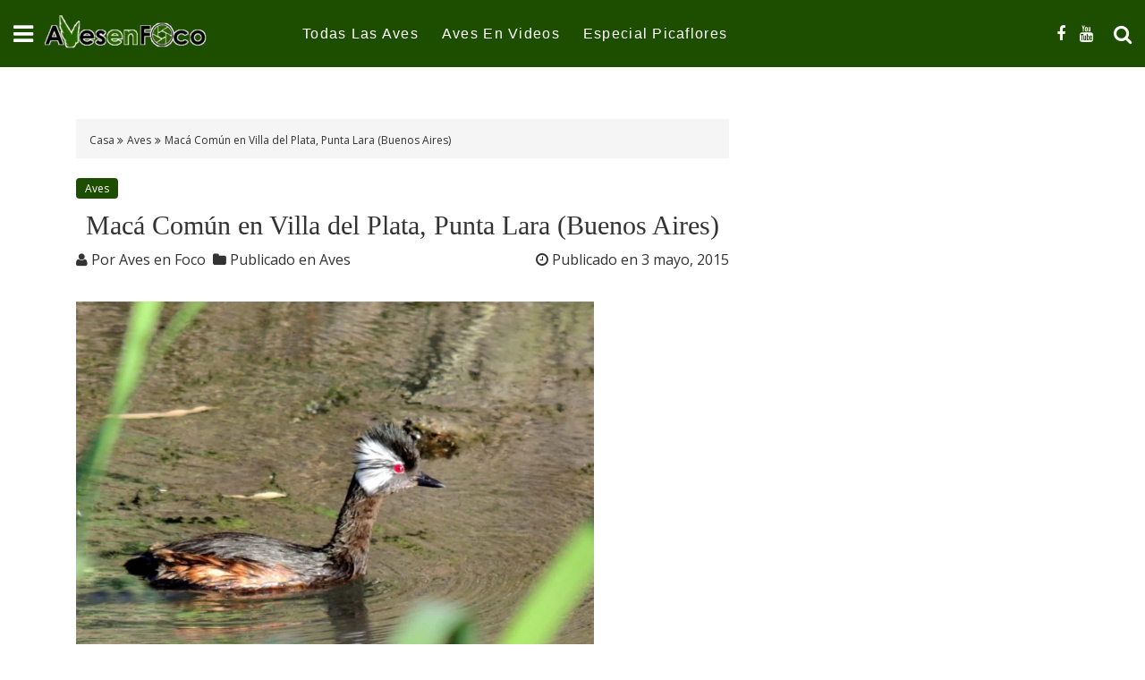

--- FILE ---
content_type: text/html; charset=UTF-8
request_url: https://avesenfoco.com.ar/maca-comun-en-villa-del-plata-punta-lara-buenos-aires/
body_size: 37116
content:
<!DOCTYPE html>
<html lang="es">
<head>
<meta charset="UTF-8">
<meta name="viewport" content="width=device-width, initial-scale=1">
<link rel="profile" href="http://gmpg.org/xfn/11">
<link rel="pingback" href="https://avesenfoco.com.ar/xmlrpc.php">

<title>Macá Común en Villa del Plata, Punta Lara (Buenos Aires) &#8211; Aves en Foco</title>
<meta name='robots' content='max-image-preview:large' />
<link rel='dns-prefetch' href='//fonts.googleapis.com' />
<link rel="alternate" type="application/rss+xml" title="Aves en Foco &raquo; Feed" href="https://avesenfoco.com.ar/feed/" />
<link rel="alternate" type="application/rss+xml" title="Aves en Foco &raquo; Feed de los comentarios" href="https://avesenfoco.com.ar/comments/feed/" />
<link rel="alternate" type="application/rss+xml" title="Aves en Foco &raquo; Comentario Macá Común en Villa del Plata, Punta Lara (Buenos Aires) del feed" href="https://avesenfoco.com.ar/maca-comun-en-villa-del-plata-punta-lara-buenos-aires/feed/" />
<link rel="alternate" title="oEmbed (JSON)" type="application/json+oembed" href="https://avesenfoco.com.ar/wp-json/oembed/1.0/embed?url=https%3A%2F%2Favesenfoco.com.ar%2Fmaca-comun-en-villa-del-plata-punta-lara-buenos-aires%2F" />
<link rel="alternate" title="oEmbed (XML)" type="text/xml+oembed" href="https://avesenfoco.com.ar/wp-json/oembed/1.0/embed?url=https%3A%2F%2Favesenfoco.com.ar%2Fmaca-comun-en-villa-del-plata-punta-lara-buenos-aires%2F&#038;format=xml" />
<style id='wp-img-auto-sizes-contain-inline-css' type='text/css'>
img:is([sizes=auto i],[sizes^="auto," i]){contain-intrinsic-size:3000px 1500px}
/*# sourceURL=wp-img-auto-sizes-contain-inline-css */
</style>
<style id='wp-emoji-styles-inline-css' type='text/css'>

	img.wp-smiley, img.emoji {
		display: inline !important;
		border: none !important;
		box-shadow: none !important;
		height: 1em !important;
		width: 1em !important;
		margin: 0 0.07em !important;
		vertical-align: -0.1em !important;
		background: none !important;
		padding: 0 !important;
	}
/*# sourceURL=wp-emoji-styles-inline-css */
</style>
<style id='wp-block-library-inline-css' type='text/css'>
:root{--wp-block-synced-color:#7a00df;--wp-block-synced-color--rgb:122,0,223;--wp-bound-block-color:var(--wp-block-synced-color);--wp-editor-canvas-background:#ddd;--wp-admin-theme-color:#007cba;--wp-admin-theme-color--rgb:0,124,186;--wp-admin-theme-color-darker-10:#006ba1;--wp-admin-theme-color-darker-10--rgb:0,107,160.5;--wp-admin-theme-color-darker-20:#005a87;--wp-admin-theme-color-darker-20--rgb:0,90,135;--wp-admin-border-width-focus:2px}@media (min-resolution:192dpi){:root{--wp-admin-border-width-focus:1.5px}}.wp-element-button{cursor:pointer}:root .has-very-light-gray-background-color{background-color:#eee}:root .has-very-dark-gray-background-color{background-color:#313131}:root .has-very-light-gray-color{color:#eee}:root .has-very-dark-gray-color{color:#313131}:root .has-vivid-green-cyan-to-vivid-cyan-blue-gradient-background{background:linear-gradient(135deg,#00d084,#0693e3)}:root .has-purple-crush-gradient-background{background:linear-gradient(135deg,#34e2e4,#4721fb 50%,#ab1dfe)}:root .has-hazy-dawn-gradient-background{background:linear-gradient(135deg,#faaca8,#dad0ec)}:root .has-subdued-olive-gradient-background{background:linear-gradient(135deg,#fafae1,#67a671)}:root .has-atomic-cream-gradient-background{background:linear-gradient(135deg,#fdd79a,#004a59)}:root .has-nightshade-gradient-background{background:linear-gradient(135deg,#330968,#31cdcf)}:root .has-midnight-gradient-background{background:linear-gradient(135deg,#020381,#2874fc)}:root{--wp--preset--font-size--normal:16px;--wp--preset--font-size--huge:42px}.has-regular-font-size{font-size:1em}.has-larger-font-size{font-size:2.625em}.has-normal-font-size{font-size:var(--wp--preset--font-size--normal)}.has-huge-font-size{font-size:var(--wp--preset--font-size--huge)}.has-text-align-center{text-align:center}.has-text-align-left{text-align:left}.has-text-align-right{text-align:right}.has-fit-text{white-space:nowrap!important}#end-resizable-editor-section{display:none}.aligncenter{clear:both}.items-justified-left{justify-content:flex-start}.items-justified-center{justify-content:center}.items-justified-right{justify-content:flex-end}.items-justified-space-between{justify-content:space-between}.screen-reader-text{border:0;clip-path:inset(50%);height:1px;margin:-1px;overflow:hidden;padding:0;position:absolute;width:1px;word-wrap:normal!important}.screen-reader-text:focus{background-color:#ddd;clip-path:none;color:#444;display:block;font-size:1em;height:auto;left:5px;line-height:normal;padding:15px 23px 14px;text-decoration:none;top:5px;width:auto;z-index:100000}html :where(.has-border-color){border-style:solid}html :where([style*=border-top-color]){border-top-style:solid}html :where([style*=border-right-color]){border-right-style:solid}html :where([style*=border-bottom-color]){border-bottom-style:solid}html :where([style*=border-left-color]){border-left-style:solid}html :where([style*=border-width]){border-style:solid}html :where([style*=border-top-width]){border-top-style:solid}html :where([style*=border-right-width]){border-right-style:solid}html :where([style*=border-bottom-width]){border-bottom-style:solid}html :where([style*=border-left-width]){border-left-style:solid}html :where(img[class*=wp-image-]){height:auto;max-width:100%}:where(figure){margin:0 0 1em}html :where(.is-position-sticky){--wp-admin--admin-bar--position-offset:var(--wp-admin--admin-bar--height,0px)}@media screen and (max-width:600px){html :where(.is-position-sticky){--wp-admin--admin-bar--position-offset:0px}}

/*# sourceURL=wp-block-library-inline-css */
</style><style id='wp-block-image-inline-css' type='text/css'>
.wp-block-image>a,.wp-block-image>figure>a{display:inline-block}.wp-block-image img{box-sizing:border-box;height:auto;max-width:100%;vertical-align:bottom}@media not (prefers-reduced-motion){.wp-block-image img.hide{visibility:hidden}.wp-block-image img.show{animation:show-content-image .4s}}.wp-block-image[style*=border-radius] img,.wp-block-image[style*=border-radius]>a{border-radius:inherit}.wp-block-image.has-custom-border img{box-sizing:border-box}.wp-block-image.aligncenter{text-align:center}.wp-block-image.alignfull>a,.wp-block-image.alignwide>a{width:100%}.wp-block-image.alignfull img,.wp-block-image.alignwide img{height:auto;width:100%}.wp-block-image .aligncenter,.wp-block-image .alignleft,.wp-block-image .alignright,.wp-block-image.aligncenter,.wp-block-image.alignleft,.wp-block-image.alignright{display:table}.wp-block-image .aligncenter>figcaption,.wp-block-image .alignleft>figcaption,.wp-block-image .alignright>figcaption,.wp-block-image.aligncenter>figcaption,.wp-block-image.alignleft>figcaption,.wp-block-image.alignright>figcaption{caption-side:bottom;display:table-caption}.wp-block-image .alignleft{float:left;margin:.5em 1em .5em 0}.wp-block-image .alignright{float:right;margin:.5em 0 .5em 1em}.wp-block-image .aligncenter{margin-left:auto;margin-right:auto}.wp-block-image :where(figcaption){margin-bottom:1em;margin-top:.5em}.wp-block-image.is-style-circle-mask img{border-radius:9999px}@supports ((-webkit-mask-image:none) or (mask-image:none)) or (-webkit-mask-image:none){.wp-block-image.is-style-circle-mask img{border-radius:0;-webkit-mask-image:url('data:image/svg+xml;utf8,<svg viewBox="0 0 100 100" xmlns="http://www.w3.org/2000/svg"><circle cx="50" cy="50" r="50"/></svg>');mask-image:url('data:image/svg+xml;utf8,<svg viewBox="0 0 100 100" xmlns="http://www.w3.org/2000/svg"><circle cx="50" cy="50" r="50"/></svg>');mask-mode:alpha;-webkit-mask-position:center;mask-position:center;-webkit-mask-repeat:no-repeat;mask-repeat:no-repeat;-webkit-mask-size:contain;mask-size:contain}}:root :where(.wp-block-image.is-style-rounded img,.wp-block-image .is-style-rounded img){border-radius:9999px}.wp-block-image figure{margin:0}.wp-lightbox-container{display:flex;flex-direction:column;position:relative}.wp-lightbox-container img{cursor:zoom-in}.wp-lightbox-container img:hover+button{opacity:1}.wp-lightbox-container button{align-items:center;backdrop-filter:blur(16px) saturate(180%);background-color:#5a5a5a40;border:none;border-radius:4px;cursor:zoom-in;display:flex;height:20px;justify-content:center;opacity:0;padding:0;position:absolute;right:16px;text-align:center;top:16px;width:20px;z-index:100}@media not (prefers-reduced-motion){.wp-lightbox-container button{transition:opacity .2s ease}}.wp-lightbox-container button:focus-visible{outline:3px auto #5a5a5a40;outline:3px auto -webkit-focus-ring-color;outline-offset:3px}.wp-lightbox-container button:hover{cursor:pointer;opacity:1}.wp-lightbox-container button:focus{opacity:1}.wp-lightbox-container button:focus,.wp-lightbox-container button:hover,.wp-lightbox-container button:not(:hover):not(:active):not(.has-background){background-color:#5a5a5a40;border:none}.wp-lightbox-overlay{box-sizing:border-box;cursor:zoom-out;height:100vh;left:0;overflow:hidden;position:fixed;top:0;visibility:hidden;width:100%;z-index:100000}.wp-lightbox-overlay .close-button{align-items:center;cursor:pointer;display:flex;justify-content:center;min-height:40px;min-width:40px;padding:0;position:absolute;right:calc(env(safe-area-inset-right) + 16px);top:calc(env(safe-area-inset-top) + 16px);z-index:5000000}.wp-lightbox-overlay .close-button:focus,.wp-lightbox-overlay .close-button:hover,.wp-lightbox-overlay .close-button:not(:hover):not(:active):not(.has-background){background:none;border:none}.wp-lightbox-overlay .lightbox-image-container{height:var(--wp--lightbox-container-height);left:50%;overflow:hidden;position:absolute;top:50%;transform:translate(-50%,-50%);transform-origin:top left;width:var(--wp--lightbox-container-width);z-index:9999999999}.wp-lightbox-overlay .wp-block-image{align-items:center;box-sizing:border-box;display:flex;height:100%;justify-content:center;margin:0;position:relative;transform-origin:0 0;width:100%;z-index:3000000}.wp-lightbox-overlay .wp-block-image img{height:var(--wp--lightbox-image-height);min-height:var(--wp--lightbox-image-height);min-width:var(--wp--lightbox-image-width);width:var(--wp--lightbox-image-width)}.wp-lightbox-overlay .wp-block-image figcaption{display:none}.wp-lightbox-overlay button{background:none;border:none}.wp-lightbox-overlay .scrim{background-color:#fff;height:100%;opacity:.9;position:absolute;width:100%;z-index:2000000}.wp-lightbox-overlay.active{visibility:visible}@media not (prefers-reduced-motion){.wp-lightbox-overlay.active{animation:turn-on-visibility .25s both}.wp-lightbox-overlay.active img{animation:turn-on-visibility .35s both}.wp-lightbox-overlay.show-closing-animation:not(.active){animation:turn-off-visibility .35s both}.wp-lightbox-overlay.show-closing-animation:not(.active) img{animation:turn-off-visibility .25s both}.wp-lightbox-overlay.zoom.active{animation:none;opacity:1;visibility:visible}.wp-lightbox-overlay.zoom.active .lightbox-image-container{animation:lightbox-zoom-in .4s}.wp-lightbox-overlay.zoom.active .lightbox-image-container img{animation:none}.wp-lightbox-overlay.zoom.active .scrim{animation:turn-on-visibility .4s forwards}.wp-lightbox-overlay.zoom.show-closing-animation:not(.active){animation:none}.wp-lightbox-overlay.zoom.show-closing-animation:not(.active) .lightbox-image-container{animation:lightbox-zoom-out .4s}.wp-lightbox-overlay.zoom.show-closing-animation:not(.active) .lightbox-image-container img{animation:none}.wp-lightbox-overlay.zoom.show-closing-animation:not(.active) .scrim{animation:turn-off-visibility .4s forwards}}@keyframes show-content-image{0%{visibility:hidden}99%{visibility:hidden}to{visibility:visible}}@keyframes turn-on-visibility{0%{opacity:0}to{opacity:1}}@keyframes turn-off-visibility{0%{opacity:1;visibility:visible}99%{opacity:0;visibility:visible}to{opacity:0;visibility:hidden}}@keyframes lightbox-zoom-in{0%{transform:translate(calc((-100vw + var(--wp--lightbox-scrollbar-width))/2 + var(--wp--lightbox-initial-left-position)),calc(-50vh + var(--wp--lightbox-initial-top-position))) scale(var(--wp--lightbox-scale))}to{transform:translate(-50%,-50%) scale(1)}}@keyframes lightbox-zoom-out{0%{transform:translate(-50%,-50%) scale(1);visibility:visible}99%{visibility:visible}to{transform:translate(calc((-100vw + var(--wp--lightbox-scrollbar-width))/2 + var(--wp--lightbox-initial-left-position)),calc(-50vh + var(--wp--lightbox-initial-top-position))) scale(var(--wp--lightbox-scale));visibility:hidden}}
/*# sourceURL=https://avesenfoco.com.ar/wp-includes/blocks/image/style.min.css */
</style>
<style id='global-styles-inline-css' type='text/css'>
:root{--wp--preset--aspect-ratio--square: 1;--wp--preset--aspect-ratio--4-3: 4/3;--wp--preset--aspect-ratio--3-4: 3/4;--wp--preset--aspect-ratio--3-2: 3/2;--wp--preset--aspect-ratio--2-3: 2/3;--wp--preset--aspect-ratio--16-9: 16/9;--wp--preset--aspect-ratio--9-16: 9/16;--wp--preset--color--black: #000000;--wp--preset--color--cyan-bluish-gray: #abb8c3;--wp--preset--color--white: #ffffff;--wp--preset--color--pale-pink: #f78da7;--wp--preset--color--vivid-red: #cf2e2e;--wp--preset--color--luminous-vivid-orange: #ff6900;--wp--preset--color--luminous-vivid-amber: #fcb900;--wp--preset--color--light-green-cyan: #7bdcb5;--wp--preset--color--vivid-green-cyan: #00d084;--wp--preset--color--pale-cyan-blue: #8ed1fc;--wp--preset--color--vivid-cyan-blue: #0693e3;--wp--preset--color--vivid-purple: #9b51e0;--wp--preset--gradient--vivid-cyan-blue-to-vivid-purple: linear-gradient(135deg,rgb(6,147,227) 0%,rgb(155,81,224) 100%);--wp--preset--gradient--light-green-cyan-to-vivid-green-cyan: linear-gradient(135deg,rgb(122,220,180) 0%,rgb(0,208,130) 100%);--wp--preset--gradient--luminous-vivid-amber-to-luminous-vivid-orange: linear-gradient(135deg,rgb(252,185,0) 0%,rgb(255,105,0) 100%);--wp--preset--gradient--luminous-vivid-orange-to-vivid-red: linear-gradient(135deg,rgb(255,105,0) 0%,rgb(207,46,46) 100%);--wp--preset--gradient--very-light-gray-to-cyan-bluish-gray: linear-gradient(135deg,rgb(238,238,238) 0%,rgb(169,184,195) 100%);--wp--preset--gradient--cool-to-warm-spectrum: linear-gradient(135deg,rgb(74,234,220) 0%,rgb(151,120,209) 20%,rgb(207,42,186) 40%,rgb(238,44,130) 60%,rgb(251,105,98) 80%,rgb(254,248,76) 100%);--wp--preset--gradient--blush-light-purple: linear-gradient(135deg,rgb(255,206,236) 0%,rgb(152,150,240) 100%);--wp--preset--gradient--blush-bordeaux: linear-gradient(135deg,rgb(254,205,165) 0%,rgb(254,45,45) 50%,rgb(107,0,62) 100%);--wp--preset--gradient--luminous-dusk: linear-gradient(135deg,rgb(255,203,112) 0%,rgb(199,81,192) 50%,rgb(65,88,208) 100%);--wp--preset--gradient--pale-ocean: linear-gradient(135deg,rgb(255,245,203) 0%,rgb(182,227,212) 50%,rgb(51,167,181) 100%);--wp--preset--gradient--electric-grass: linear-gradient(135deg,rgb(202,248,128) 0%,rgb(113,206,126) 100%);--wp--preset--gradient--midnight: linear-gradient(135deg,rgb(2,3,129) 0%,rgb(40,116,252) 100%);--wp--preset--font-size--small: 13px;--wp--preset--font-size--medium: 20px;--wp--preset--font-size--large: 36px;--wp--preset--font-size--x-large: 42px;--wp--preset--spacing--20: 0.44rem;--wp--preset--spacing--30: 0.67rem;--wp--preset--spacing--40: 1rem;--wp--preset--spacing--50: 1.5rem;--wp--preset--spacing--60: 2.25rem;--wp--preset--spacing--70: 3.38rem;--wp--preset--spacing--80: 5.06rem;--wp--preset--shadow--natural: 6px 6px 9px rgba(0, 0, 0, 0.2);--wp--preset--shadow--deep: 12px 12px 50px rgba(0, 0, 0, 0.4);--wp--preset--shadow--sharp: 6px 6px 0px rgba(0, 0, 0, 0.2);--wp--preset--shadow--outlined: 6px 6px 0px -3px rgb(255, 255, 255), 6px 6px rgb(0, 0, 0);--wp--preset--shadow--crisp: 6px 6px 0px rgb(0, 0, 0);}:where(.is-layout-flex){gap: 0.5em;}:where(.is-layout-grid){gap: 0.5em;}body .is-layout-flex{display: flex;}.is-layout-flex{flex-wrap: wrap;align-items: center;}.is-layout-flex > :is(*, div){margin: 0;}body .is-layout-grid{display: grid;}.is-layout-grid > :is(*, div){margin: 0;}:where(.wp-block-columns.is-layout-flex){gap: 2em;}:where(.wp-block-columns.is-layout-grid){gap: 2em;}:where(.wp-block-post-template.is-layout-flex){gap: 1.25em;}:where(.wp-block-post-template.is-layout-grid){gap: 1.25em;}.has-black-color{color: var(--wp--preset--color--black) !important;}.has-cyan-bluish-gray-color{color: var(--wp--preset--color--cyan-bluish-gray) !important;}.has-white-color{color: var(--wp--preset--color--white) !important;}.has-pale-pink-color{color: var(--wp--preset--color--pale-pink) !important;}.has-vivid-red-color{color: var(--wp--preset--color--vivid-red) !important;}.has-luminous-vivid-orange-color{color: var(--wp--preset--color--luminous-vivid-orange) !important;}.has-luminous-vivid-amber-color{color: var(--wp--preset--color--luminous-vivid-amber) !important;}.has-light-green-cyan-color{color: var(--wp--preset--color--light-green-cyan) !important;}.has-vivid-green-cyan-color{color: var(--wp--preset--color--vivid-green-cyan) !important;}.has-pale-cyan-blue-color{color: var(--wp--preset--color--pale-cyan-blue) !important;}.has-vivid-cyan-blue-color{color: var(--wp--preset--color--vivid-cyan-blue) !important;}.has-vivid-purple-color{color: var(--wp--preset--color--vivid-purple) !important;}.has-black-background-color{background-color: var(--wp--preset--color--black) !important;}.has-cyan-bluish-gray-background-color{background-color: var(--wp--preset--color--cyan-bluish-gray) !important;}.has-white-background-color{background-color: var(--wp--preset--color--white) !important;}.has-pale-pink-background-color{background-color: var(--wp--preset--color--pale-pink) !important;}.has-vivid-red-background-color{background-color: var(--wp--preset--color--vivid-red) !important;}.has-luminous-vivid-orange-background-color{background-color: var(--wp--preset--color--luminous-vivid-orange) !important;}.has-luminous-vivid-amber-background-color{background-color: var(--wp--preset--color--luminous-vivid-amber) !important;}.has-light-green-cyan-background-color{background-color: var(--wp--preset--color--light-green-cyan) !important;}.has-vivid-green-cyan-background-color{background-color: var(--wp--preset--color--vivid-green-cyan) !important;}.has-pale-cyan-blue-background-color{background-color: var(--wp--preset--color--pale-cyan-blue) !important;}.has-vivid-cyan-blue-background-color{background-color: var(--wp--preset--color--vivid-cyan-blue) !important;}.has-vivid-purple-background-color{background-color: var(--wp--preset--color--vivid-purple) !important;}.has-black-border-color{border-color: var(--wp--preset--color--black) !important;}.has-cyan-bluish-gray-border-color{border-color: var(--wp--preset--color--cyan-bluish-gray) !important;}.has-white-border-color{border-color: var(--wp--preset--color--white) !important;}.has-pale-pink-border-color{border-color: var(--wp--preset--color--pale-pink) !important;}.has-vivid-red-border-color{border-color: var(--wp--preset--color--vivid-red) !important;}.has-luminous-vivid-orange-border-color{border-color: var(--wp--preset--color--luminous-vivid-orange) !important;}.has-luminous-vivid-amber-border-color{border-color: var(--wp--preset--color--luminous-vivid-amber) !important;}.has-light-green-cyan-border-color{border-color: var(--wp--preset--color--light-green-cyan) !important;}.has-vivid-green-cyan-border-color{border-color: var(--wp--preset--color--vivid-green-cyan) !important;}.has-pale-cyan-blue-border-color{border-color: var(--wp--preset--color--pale-cyan-blue) !important;}.has-vivid-cyan-blue-border-color{border-color: var(--wp--preset--color--vivid-cyan-blue) !important;}.has-vivid-purple-border-color{border-color: var(--wp--preset--color--vivid-purple) !important;}.has-vivid-cyan-blue-to-vivid-purple-gradient-background{background: var(--wp--preset--gradient--vivid-cyan-blue-to-vivid-purple) !important;}.has-light-green-cyan-to-vivid-green-cyan-gradient-background{background: var(--wp--preset--gradient--light-green-cyan-to-vivid-green-cyan) !important;}.has-luminous-vivid-amber-to-luminous-vivid-orange-gradient-background{background: var(--wp--preset--gradient--luminous-vivid-amber-to-luminous-vivid-orange) !important;}.has-luminous-vivid-orange-to-vivid-red-gradient-background{background: var(--wp--preset--gradient--luminous-vivid-orange-to-vivid-red) !important;}.has-very-light-gray-to-cyan-bluish-gray-gradient-background{background: var(--wp--preset--gradient--very-light-gray-to-cyan-bluish-gray) !important;}.has-cool-to-warm-spectrum-gradient-background{background: var(--wp--preset--gradient--cool-to-warm-spectrum) !important;}.has-blush-light-purple-gradient-background{background: var(--wp--preset--gradient--blush-light-purple) !important;}.has-blush-bordeaux-gradient-background{background: var(--wp--preset--gradient--blush-bordeaux) !important;}.has-luminous-dusk-gradient-background{background: var(--wp--preset--gradient--luminous-dusk) !important;}.has-pale-ocean-gradient-background{background: var(--wp--preset--gradient--pale-ocean) !important;}.has-electric-grass-gradient-background{background: var(--wp--preset--gradient--electric-grass) !important;}.has-midnight-gradient-background{background: var(--wp--preset--gradient--midnight) !important;}.has-small-font-size{font-size: var(--wp--preset--font-size--small) !important;}.has-medium-font-size{font-size: var(--wp--preset--font-size--medium) !important;}.has-large-font-size{font-size: var(--wp--preset--font-size--large) !important;}.has-x-large-font-size{font-size: var(--wp--preset--font-size--x-large) !important;}
/*# sourceURL=global-styles-inline-css */
</style>

<style id='classic-theme-styles-inline-css' type='text/css'>
/*! This file is auto-generated */
.wp-block-button__link{color:#fff;background-color:#32373c;border-radius:9999px;box-shadow:none;text-decoration:none;padding:calc(.667em + 2px) calc(1.333em + 2px);font-size:1.125em}.wp-block-file__button{background:#32373c;color:#fff;text-decoration:none}
/*# sourceURL=/wp-includes/css/classic-themes.min.css */
</style>
<link rel='stylesheet' id='focus-magazine-google-font-css' href='//fonts.googleapis.com/css?family=Montserrat%3A400%2C700%7COpen+Sans%3A400%2C700&#038;ver=6.9' type='text/css' media='all' />
<link rel='stylesheet' id='focus-magazine-font-awesome-css' href='https://avesenfoco.com.ar/wp-content/themes/focus-magazine/assets/font-awesome/css/font-awesome.min.css?ver=6.9' type='text/css' media='all' />
<link rel='stylesheet' id='focus-magazine-superfish-css' href='https://avesenfoco.com.ar/wp-content/themes/focus-magazine/assets/js/superfish/css/superfish.css?ver=6.9' type='text/css' media='all' />
<link rel='stylesheet' id='focus-magazine-bootstrap-css' href='https://avesenfoco.com.ar/wp-content/themes/focus-magazine/assets/css/bootstrap.css?ver=6.9' type='text/css' media='all' />
<link rel='stylesheet' id='focus-magazine-style-css' href='https://avesenfoco.com.ar/wp-content/themes/focus-magazine/style.css?ver=6.9' type='text/css' media='all' />
<script type="text/javascript" src="https://avesenfoco.com.ar/wp-includes/js/jquery/jquery.min.js?ver=3.7.1" id="jquery-core-js"></script>
<script type="text/javascript" src="https://avesenfoco.com.ar/wp-includes/js/jquery/jquery-migrate.min.js?ver=3.4.1" id="jquery-migrate-js"></script>
<script type="text/javascript" src="https://avesenfoco.com.ar/wp-content/themes/focus-magazine/assets/js/modernizr.custom.js?ver=20200115" id="focus-magazine-modernizr-js"></script>
<script type="text/javascript" src="https://avesenfoco.com.ar/wp-content/themes/focus-magazine/assets/js/jquery.easing.js?ver=20200115" id="focus-magazine-easing-js"></script>
<script type="text/javascript" src="https://avesenfoco.com.ar/wp-content/themes/focus-magazine/assets/js/jquery.hoverIntent.js?ver=20200115" id="focus-magazine-hoverIntent-js"></script>
<script type="text/javascript" src="https://avesenfoco.com.ar/wp-content/themes/focus-magazine/assets/js/superfish/js/superfish.js?ver=20200115" id="focus-magazine-superfish-js"></script>
<script type="text/javascript" src="https://avesenfoco.com.ar/wp-content/themes/focus-magazine/assets/js/bootstrap.js?ver=20200115" id="focus-bootstrap-script-js"></script>
<script type="text/javascript" src="https://avesenfoco.com.ar/wp-content/themes/focus-magazine/assets/js/slick.js?ver=20200115" id="focus-slick-js"></script>
<script type="text/javascript" src="https://avesenfoco.com.ar/wp-content/themes/focus-magazine/assets/js/main.js?ver=6.9" id="focus-magazine-main-javascript-js"></script>
<link rel="https://api.w.org/" href="https://avesenfoco.com.ar/wp-json/" /><link rel="alternate" title="JSON" type="application/json" href="https://avesenfoco.com.ar/wp-json/wp/v2/posts/1248" /><link rel="EditURI" type="application/rsd+xml" title="RSD" href="https://avesenfoco.com.ar/xmlrpc.php?rsd" />
<meta name="generator" content="WordPress 6.9" />
<link rel="canonical" href="https://avesenfoco.com.ar/maca-comun-en-villa-del-plata-punta-lara-buenos-aires/" />
<link rel='shortlink' href='https://avesenfoco.com.ar/?p=1248' />
		<style type="text/css">
					.gum_post_fullgrid.fullgrid_block_1:hover .gum_grid_link_img:before,
			.gum_post_fullgrid.fullgrid_block_3:hover .gum_grid_link_img:before,
			.gum_post_fullgrid.gum_carousel_item:hover .gum_grid_link_img:before,
			.gum-block-wrapper .gum-block a.gum-block-post-img:hover::before,
			.gum-block-wrapper .gum-block a.gum-block-post-img:hover::before{
				background: #1d4e00;
				opacity: 0.5;
			}
			.main-menu-wrapper .sf-menu>li.current-menu-item,
			.main-menu-wrapper .sf-menu>li.current-menu-parent,
			.gum-post-cat li a,
			.gum-block-1-new .gum-post-cat li a,
			.widget .search-submit,
			body.single.single-post .entry-header .cat-link,
			.comments-area .comment-form .submit, .comments-area .form-submit input[type='submit'],
			ul.pagination li:hover a,
			ul.pagination li .current,
			input.search-submit{
				background: #1d4e00;
			}
			.gum-block-wrapper .gum-block-post-title a:hover,
			.sidebar .footer-three-wrapper .footer-three-detail .footer-three-dt h5 a:hover,
			.gum-block-wrapper ul li.block-post-author,
			.gum-block-data:hover .gum-block-post-title a,
			.gum-block-data:hover .gum-read_more,
			.search .entry-title a:hover,
			.gum-responsive-header .gum-res-menu-trigger-wrapper .gum-res-menu-trigger,
			.gum-responsive-header .gum-res-search-trigger-wrapper .gum-res-search-trigger,
			.gum-responsive-header .gum-res-logo a
			{	color: #1d4e00;}
		
						.gum-block-1-new .gum-post-cat li a,
		.gum-post-cat li a{
			color: #ffffff;
		}
		
	</style>
		<link rel="icon" href="https://avesenfoco.com.ar/wp-content/uploads/2022/01/cropped-Icono-AEF-32x32.png" sizes="32x32" />
<link rel="icon" href="https://avesenfoco.com.ar/wp-content/uploads/2022/01/cropped-Icono-AEF-192x192.png" sizes="192x192" />
<link rel="apple-touch-icon" href="https://avesenfoco.com.ar/wp-content/uploads/2022/01/cropped-Icono-AEF-180x180.png" />
<meta name="msapplication-TileImage" content="https://avesenfoco.com.ar/wp-content/uploads/2022/01/cropped-Icono-AEF-270x270.png" />
		<style type="text/css" id="wp-custom-css">
			{
    box-sizing: border-box
}

.wp-block-archives-dropdown label {
    display: block
}

.wp-block-avatar {
    line-height: 0
}

.wp-block-avatar,.wp-block-avatar img {
    box-sizing: border-box
}

.wp-block-avatar.aligncenter {
    text-align: center
}

.wp-block-audio {
    box-sizing: border-box
}

.wp-block-audio figcaption {
    margin-bottom: 1em;
    margin-top: .5em
}

.wp-block-audio audio {
    min-width: 300px;
    width: 100%
}

.wp-block-button__link {
    box-sizing: border-box;
    cursor: pointer;
    display: inline-block;
    text-align: center;
    word-break: break-word
}

.wp-block-button__link.aligncenter {
    text-align: center
}

.wp-block-button__link.alignright {
    text-align: right
}

:where(.wp-block-button__link) {
    border-radius: 9999px;
    box-shadow: none;
    padding: calc(.667em + 2px) calc(1.333em + 2px);
    text-decoration: none
}

.wp-block-button[style*=text-decoration] .wp-block-button__link {
    text-decoration: inherit
}

.wp-block-buttons>.wp-block-button.has-custom-width {
    max-width: none
}

.wp-block-buttons>.wp-block-button.has-custom-width .wp-block-button__link {
    width: 100%
}

.wp-block-buttons>.wp-block-button.has-custom-font-size .wp-block-button__link {
    font-size: inherit
}

.wp-block-buttons>.wp-block-button.wp-block-button__width-25 {
    width: calc(25% - var(--wp--style--block-gap, .5em)*.75)
}

.wp-block-buttons>.wp-block-button.wp-block-button__width-50 {
    width: calc(50% - var(--wp--style--block-gap, .5em)*.5)
}

.wp-block-buttons>.wp-block-button.wp-block-button__width-75 {
    width: calc(75% - var(--wp--style--block-gap, .5em)*.25)
}

.wp-block-buttons>.wp-block-button.wp-block-button__width-100 {
    flex-basis: 100%;
    width: 100%
}

.wp-block-buttons.is-vertical>.wp-block-button.wp-block-button__width-25 {
    width: 25%
}

.wp-block-buttons.is-vertical>.wp-block-button.wp-block-button__width-50 {
    width: 50%
}

.wp-block-buttons.is-vertical>.wp-block-button.wp-block-button__width-75 {
    width: 75%
}

.wp-block-button.is-style-squared,.wp-block-button__link.wp-block-button.is-style-squared {
    border-radius: 0
}

.wp-block-button.no-border-radius,.wp-block-button__link.no-border-radius {
    border-radius: 0!important
}

.wp-block-button .wp-block-button__link.is-style-outline,.wp-block-button.is-style-outline>.wp-block-button__link {
    border: 2px solid;
    padding: .667em 1.333em
}

.wp-block-button .wp-block-button__link.is-style-outline:not(.has-text-color),.wp-block-button.is-style-outline>.wp-block-button__link:not(.has-text-color) {
    color: currentColor
}

.wp-block-button .wp-block-button__link.is-style-outline:not(.has-background),.wp-block-button.is-style-outline>.wp-block-button__link:not(.has-background) {
    background-color: transparent;
    background-image: none
}

.wp-block-button .wp-block-button__link:where(.has-border-color) {
    border-width: initial
}

.wp-block-button .wp-block-button__link:where([style*=border-top-color]) {
    border-top-width: medium
}

.wp-block-button .wp-block-button__link:where([style*=border-right-color]) {
    border-right-width: medium
}

.wp-block-button .wp-block-button__link:where([style*=border-bottom-color]) {
    border-bottom-width: medium
}

.wp-block-button .wp-block-button__link:where([style*=border-left-color]) {
    border-left-width: medium
}

.wp-block-button .wp-block-button__link:where([style*=border-style]) {
    border-width: initial
}

.wp-block-button .wp-block-button__link:where([style*=border-top-style]) {
    border-top-width: medium
}

.wp-block-button .wp-block-button__link:where([style*=border-right-style]) {
    border-right-width: medium
}

.wp-block-button .wp-block-button__link:where([style*=border-bottom-style]) {
    border-bottom-width: medium
}

.wp-block-button .wp-block-button__link:where([style*=border-left-style]) {
    border-left-width: medium
}

.wp-block-buttons.is-vertical {
    flex-direction: column
}

.wp-block-buttons.is-vertical>.wp-block-button:last-child {
    margin-bottom: 0
}

.wp-block-buttons>.wp-block-button {
    display: inline-block;
    margin: 0
}

.wp-block-buttons.is-content-justification-left {
    justify-content: flex-start
}

.wp-block-buttons.is-content-justification-left.is-vertical {
    align-items: flex-start
}

.wp-block-buttons.is-content-justification-center {
    justify-content: center
}

.wp-block-buttons.is-content-justification-center.is-vertical {
    align-items: center
}

.wp-block-buttons.is-content-justification-right {
    justify-content: flex-end
}

.wp-block-buttons.is-content-justification-right.is-vertical {
    align-items: flex-end
}

.wp-block-buttons.is-content-justification-space-between {
    justify-content: space-between
}

.wp-block-buttons.aligncenter {
    text-align: center
}

.wp-block-buttons:not(.is-content-justification-space-between,.is-content-justification-right,.is-content-justification-left,.is-content-justification-center) .wp-block-button.aligncenter {
    margin-left: auto;
    margin-right: auto;
    width: 100%
}

.wp-block-buttons[style*=text-decoration] .wp-block-button,.wp-block-buttons[style*=text-decoration] .wp-block-button__link {
    text-decoration: inherit
}

.wp-block-buttons.has-custom-font-size .wp-block-button__link {
    font-size: inherit
}

.wp-block-button.aligncenter,.wp-block-calendar {
    text-align: center
}

.wp-block-calendar td,.wp-block-calendar th {
    border: 1px solid;
    padding: .25em
}

.wp-block-calendar th {
    font-weight: 400
}

.wp-block-calendar caption {
    background-color: inherit
}

.wp-block-calendar table {
    border-collapse: collapse;
    width: 100%
}

.wp-block-calendar table:where(:not(.has-text-color)) {
    color: #40464d
}

.wp-block-calendar table:where(:not(.has-text-color)) td,.wp-block-calendar table:where(:not(.has-text-color)) th {
    border-color: #ddd
}

.wp-block-calendar table.has-background th {
    background-color: inherit
}

.wp-block-calendar table.has-text-color th {
    color: inherit
}

:where(.wp-block-calendar table:not(.has-background) th) {
    background: #ddd
}

.wp-block-categories {
    box-sizing: border-box
}

.wp-block-categories.alignleft {
    margin-right: 2em
}

.wp-block-categories.alignright {
    margin-left: 2em
}

.wp-block-categories.wp-block-categories-dropdown.aligncenter {
    text-align: center
}

.wp-block-code {
    box-sizing: border-box
}

.wp-block-code code {
    display: block;
    font-family: inherit;
    overflow-wrap: break-word;
    white-space: pre-wrap
}

.wp-block-columns {
    align-items: normal!important;
    box-sizing: border-box;
    display: flex;
    flex-wrap: wrap!important
}

@media (min-width: 782px) {
    .wp-block-columns {
        flex-wrap:nowrap!important
    }
}

.wp-block-columns.are-vertically-aligned-top {
    align-items: flex-start
}

.wp-block-columns.are-vertically-aligned-center {
    align-items: center
}

.wp-block-columns.are-vertically-aligned-bottom {
    align-items: flex-end
}

@media (max-width: 781px) {
    .wp-block-columns:not(.is-not-stacked-on-mobile)>.wp-block-column {
        flex-basis:100%!important
    }
}

@media (min-width: 782px) {
    .wp-block-columns:not(.is-not-stacked-on-mobile)>.wp-block-column {
        flex-basis:0;
        flex-grow: 1
    }

    .wp-block-columns:not(.is-not-stacked-on-mobile)>.wp-block-column[style*=flex-basis] {
        flex-grow: 0
    }
}

.wp-block-columns.is-not-stacked-on-mobile {
    flex-wrap: nowrap!important
}

.wp-block-columns.is-not-stacked-on-mobile>.wp-block-column {
    flex-basis: 0;
    flex-grow: 1
}

.wp-block-columns.is-not-stacked-on-mobile>.wp-block-column[style*=flex-basis] {
    flex-grow: 0
}

:where(.wp-block-columns) {
    margin-bottom: 1.75em
}

:where(.wp-block-columns.has-background) {
    padding: 1.25em 2.375em
}

.wp-block-column {
    flex-grow: 1;
    min-width: 0;
    overflow-wrap: break-word;
    word-break: break-word
}

.wp-block-column.is-vertically-aligned-top {
    align-self: flex-start
}

.wp-block-column.is-vertically-aligned-center {
    align-self: center
}

.wp-block-column.is-vertically-aligned-bottom {
    align-self: flex-end
}

.wp-block-column.is-vertically-aligned-stretch {
    align-self: stretch
}

.wp-block-column.is-vertically-aligned-bottom,.wp-block-column.is-vertically-aligned-center,.wp-block-column.is-vertically-aligned-top {
    width: 100%
}

.wp-block-post-comments {
    box-sizing: border-box
}

.wp-block-post-comments .alignleft {
    float: left
}

.wp-block-post-comments .alignright {
    float: right
}

.wp-block-post-comments .navigation:after {
    clear: both;
    content: "";
    display: table
}

.wp-block-post-comments .commentlist {
    clear: both;
    list-style: none;
    margin: 0;
    padding: 0
}

.wp-block-post-comments .commentlist .comment {
    min-height: 2.25em;
    padding-left: 3.25em
}

.wp-block-post-comments .commentlist .comment p {
    font-size: 1em;
    line-height: 1.8;
    margin: 1em 0
}

.wp-block-post-comments .commentlist .children {
    list-style: none;
    margin: 0;
    padding: 0
}

.wp-block-post-comments .comment-author {
    line-height: 1.5
}

.wp-block-post-comments .comment-author .avatar {
    border-radius: 1.5em;
    display: block;
    float: left;
    height: 2.5em;
    margin-right: .75em;
    margin-top: .5em;
    width: 2.5em
}

.wp-block-post-comments .comment-author cite {
    font-style: normal
}

.wp-block-post-comments .comment-meta {
    font-size: .875em;
    line-height: 1.5
}

.wp-block-post-comments .comment-meta b {
    font-weight: 400
}

.wp-block-post-comments .comment-meta .comment-awaiting-moderation {
    display: block;
    margin-bottom: 1em;
    margin-top: 1em
}

.wp-block-post-comments .comment-body .commentmetadata {
    font-size: .875em
}

.wp-block-post-comments .comment-form-author label,.wp-block-post-comments .comment-form-comment label,.wp-block-post-comments .comment-form-email label,.wp-block-post-comments .comment-form-url label {
    display: block;
    margin-bottom: .25em
}

.wp-block-post-comments .comment-form input:not([type=submit]):not([type=checkbox]),.wp-block-post-comments .comment-form textarea {
    box-sizing: border-box;
    display: block;
    width: 100%
}

.wp-block-post-comments .comment-form-cookies-consent {
    display: flex;
    gap: .25em
}

.wp-block-post-comments .comment-form-cookies-consent #wp-comment-cookies-consent {
    margin-top: .35em
}

.wp-block-post-comments .comment-reply-title {
    margin-bottom: 0
}

.wp-block-post-comments .comment-reply-title :where(small) {
    font-size: var(--wp--preset--font-size--medium,smaller);
    margin-left: .5em
}

.wp-block-post-comments .reply {
    font-size: .875em;
    margin-bottom: 1.4em
}

.wp-block-post-comments input:not([type=submit]),.wp-block-post-comments textarea {
    border: 1px solid #949494;
    font-family: inherit;
    font-size: 1em
}

.wp-block-post-comments input:not([type=submit]):not([type=checkbox]),.wp-block-post-comments textarea {
    padding: calc(.667em + 2px)
}

:where(.wp-block-post-comments input[type=submit]) {
    border: none
}

.wp-block-comments-pagination>.wp-block-comments-pagination-next,.wp-block-comments-pagination>.wp-block-comments-pagination-numbers,.wp-block-comments-pagination>.wp-block-comments-pagination-previous {
    margin-bottom: .5em;
    margin-right: .5em
}

.wp-block-comments-pagination>.wp-block-comments-pagination-next:last-child,.wp-block-comments-pagination>.wp-block-comments-pagination-numbers:last-child,.wp-block-comments-pagination>.wp-block-comments-pagination-previous:last-child {
    margin-right: 0
}

.wp-block-comments-pagination .wp-block-comments-pagination-previous-arrow {
    display: inline-block;
    margin-right: 1ch
}

.wp-block-comments-pagination .wp-block-comments-pagination-previous-arrow:not(.is-arrow-chevron) {
    transform: scaleX(1)
}

.wp-block-comments-pagination .wp-block-comments-pagination-next-arrow {
    display: inline-block;
    margin-left: 1ch
}

.wp-block-comments-pagination .wp-block-comments-pagination-next-arrow:not(.is-arrow-chevron) {
    transform: scaleX(1)
}

.wp-block-comments-pagination.aligncenter {
    justify-content: center
}

.wp-block-comment-template {
    box-sizing: border-box;
    list-style: none;
    margin-bottom: 0;
    max-width: 100%;
    padding: 0
}

.wp-block-comment-template li {
    clear: both
}

.wp-block-comment-template ol {
    list-style: none;
    margin-bottom: 0;
    max-width: 100%;
    padding-left: 2rem
}

.wp-block-comment-template.alignleft {
    float: left
}

.wp-block-comment-template.aligncenter {
    margin-left: auto;
    margin-right: auto;
    width: -moz-fit-content;
    width: fit-content
}

.wp-block-comment-template.alignright {
    float: right
}

.wp-block-cover,.wp-block-cover-image {
    align-items: center;
    background-position: 50%;
    box-sizing: border-box;
    display: flex;
    justify-content: center;
    min-height: 430px;
    overflow: hidden;
    overflow: clip;
    padding: 1em;
    position: relative
}

.wp-block-cover .has-background-dim:not([class*=-background-color]),.wp-block-cover-image .has-background-dim:not([class*=-background-color]),.wp-block-cover-image.has-background-dim:not([class*=-background-color]),.wp-block-cover.has-background-dim:not([class*=-background-color]) {
    background-color: #000
}

.wp-block-cover .has-background-dim.has-background-gradient,.wp-block-cover-image .has-background-dim.has-background-gradient {
    background-color: transparent
}

.wp-block-cover-image.has-background-dim:before,.wp-block-cover.has-background-dim:before {
    background-color: inherit;
    content: ""
}

.wp-block-cover .wp-block-cover__background,.wp-block-cover .wp-block-cover__gradient-background,.wp-block-cover-image .wp-block-cover__background,.wp-block-cover-image .wp-block-cover__gradient-background,.wp-block-cover-image.has-background-dim:not(.has-background-gradient):before,.wp-block-cover.has-background-dim:not(.has-background-gradient):before {
    bottom: 0;
    left: 0;
    opacity: .5;
    position: absolute;
    right: 0;
    top: 0;
    z-index: 1
}

.wp-block-cover-image.has-background-dim.has-background-dim-10 .wp-block-cover__background,.wp-block-cover-image.has-background-dim.has-background-dim-10 .wp-block-cover__gradient-background,.wp-block-cover-image.has-background-dim.has-background-dim-10:not(.has-background-gradient):before,.wp-block-cover.has-background-dim.has-background-dim-10 .wp-block-cover__background,.wp-block-cover.has-background-dim.has-background-dim-10 .wp-block-cover__gradient-background,.wp-block-cover.has-background-dim.has-background-dim-10:not(.has-background-gradient):before {
    opacity: .1
}

.wp-block-cover-image.has-background-dim.has-background-dim-20 .wp-block-cover__background,.wp-block-cover-image.has-background-dim.has-background-dim-20 .wp-block-cover__gradient-background,.wp-block-cover-image.has-background-dim.has-background-dim-20:not(.has-background-gradient):before,.wp-block-cover.has-background-dim.has-background-dim-20 .wp-block-cover__background,.wp-block-cover.has-background-dim.has-background-dim-20 .wp-block-cover__gradient-background,.wp-block-cover.has-background-dim.has-background-dim-20:not(.has-background-gradient):before {
    opacity: .2
}

.wp-block-cover-image.has-background-dim.has-background-dim-30 .wp-block-cover__background,.wp-block-cover-image.has-background-dim.has-background-dim-30 .wp-block-cover__gradient-background,.wp-block-cover-image.has-background-dim.has-background-dim-30:not(.has-background-gradient):before,.wp-block-cover.has-background-dim.has-background-dim-30 .wp-block-cover__background,.wp-block-cover.has-background-dim.has-background-dim-30 .wp-block-cover__gradient-background,.wp-block-cover.has-background-dim.has-background-dim-30:not(.has-background-gradient):before {
    opacity: .3
}

.wp-block-cover-image.has-background-dim.has-background-dim-40 .wp-block-cover__background,.wp-block-cover-image.has-background-dim.has-background-dim-40 .wp-block-cover__gradient-background,.wp-block-cover-image.has-background-dim.has-background-dim-40:not(.has-background-gradient):before,.wp-block-cover.has-background-dim.has-background-dim-40 .wp-block-cover__background,.wp-block-cover.has-background-dim.has-background-dim-40 .wp-block-cover__gradient-background,.wp-block-cover.has-background-dim.has-background-dim-40:not(.has-background-gradient):before {
    opacity: .4
}

.wp-block-cover-image.has-background-dim.has-background-dim-50 .wp-block-cover__background,.wp-block-cover-image.has-background-dim.has-background-dim-50 .wp-block-cover__gradient-background,.wp-block-cover-image.has-background-dim.has-background-dim-50:not(.has-background-gradient):before,.wp-block-cover.has-background-dim.has-background-dim-50 .wp-block-cover__background,.wp-block-cover.has-background-dim.has-background-dim-50 .wp-block-cover__gradient-background,.wp-block-cover.has-background-dim.has-background-dim-50:not(.has-background-gradient):before {
    opacity: .5
}

.wp-block-cover-image.has-background-dim.has-background-dim-60 .wp-block-cover__background,.wp-block-cover-image.has-background-dim.has-background-dim-60 .wp-block-cover__gradient-background,.wp-block-cover-image.has-background-dim.has-background-dim-60:not(.has-background-gradient):before,.wp-block-cover.has-background-dim.has-background-dim-60 .wp-block-cover__background,.wp-block-cover.has-background-dim.has-background-dim-60 .wp-block-cover__gradient-background,.wp-block-cover.has-background-dim.has-background-dim-60:not(.has-background-gradient):before {
    opacity: .6
}

.wp-block-cover-image.has-background-dim.has-background-dim-70 .wp-block-cover__background,.wp-block-cover-image.has-background-dim.has-background-dim-70 .wp-block-cover__gradient-background,.wp-block-cover-image.has-background-dim.has-background-dim-70:not(.has-background-gradient):before,.wp-block-cover.has-background-dim.has-background-dim-70 .wp-block-cover__background,.wp-block-cover.has-background-dim.has-background-dim-70 .wp-block-cover__gradient-background,.wp-block-cover.has-background-dim.has-background-dim-70:not(.has-background-gradient):before {
    opacity: .7
}

.wp-block-cover-image.has-background-dim.has-background-dim-80 .wp-block-cover__background,.wp-block-cover-image.has-background-dim.has-background-dim-80 .wp-block-cover__gradient-background,.wp-block-cover-image.has-background-dim.has-background-dim-80:not(.has-background-gradient):before,.wp-block-cover.has-background-dim.has-background-dim-80 .wp-block-cover__background,.wp-block-cover.has-background-dim.has-background-dim-80 .wp-block-cover__gradient-background,.wp-block-cover.has-background-dim.has-background-dim-80:not(.has-background-gradient):before {
    opacity: .8
}

.wp-block-cover-image.has-background-dim.has-background-dim-90 .wp-block-cover__background,.wp-block-cover-image.has-background-dim.has-background-dim-90 .wp-block-cover__gradient-background,.wp-block-cover-image.has-background-dim.has-background-dim-90:not(.has-background-gradient):before,.wp-block-cover.has-background-dim.has-background-dim-90 .wp-block-cover__background,.wp-block-cover.has-background-dim.has-background-dim-90 .wp-block-cover__gradient-background,.wp-block-cover.has-background-dim.has-background-dim-90:not(.has-background-gradient):before {
    opacity: .9
}

.wp-block-cover-image.has-background-dim.has-background-dim-100 .wp-block-cover__background,.wp-block-cover-image.has-background-dim.has-background-dim-100 .wp-block-cover__gradient-background,.wp-block-cover-image.has-background-dim.has-background-dim-100:not(.has-background-gradient):before,.wp-block-cover.has-background-dim.has-background-dim-100 .wp-block-cover__background,.wp-block-cover.has-background-dim.has-background-dim-100 .wp-block-cover__gradient-background,.wp-block-cover.has-background-dim.has-background-dim-100:not(.has-background-gradient):before {
    opacity: 1
}

.wp-block-cover .wp-block-cover__background.has-background-dim.has-background-dim-0,.wp-block-cover .wp-block-cover__gradient-background.has-background-dim.has-background-dim-0,.wp-block-cover-image .wp-block-cover__background.has-background-dim.has-background-dim-0,.wp-block-cover-image .wp-block-cover__gradient-background.has-background-dim.has-background-dim-0 {
    opacity: 0
}

.wp-block-cover .wp-block-cover__background.has-background-dim.has-background-dim-10,.wp-block-cover .wp-block-cover__gradient-background.has-background-dim.has-background-dim-10,.wp-block-cover-image .wp-block-cover__background.has-background-dim.has-background-dim-10,.wp-block-cover-image .wp-block-cover__gradient-background.has-background-dim.has-background-dim-10 {
    opacity: .1
}

.wp-block-cover .wp-block-cover__background.has-background-dim.has-background-dim-20,.wp-block-cover .wp-block-cover__gradient-background.has-background-dim.has-background-dim-20,.wp-block-cover-image .wp-block-cover__background.has-background-dim.has-background-dim-20,.wp-block-cover-image .wp-block-cover__gradient-background.has-background-dim.has-background-dim-20 {
    opacity: .2
}

.wp-block-cover .wp-block-cover__background.has-background-dim.has-background-dim-30,.wp-block-cover .wp-block-cover__gradient-background.has-background-dim.has-background-dim-30,.wp-block-cover-image .wp-block-cover__background.has-background-dim.has-background-dim-30,.wp-block-cover-image .wp-block-cover__gradient-background.has-background-dim.has-background-dim-30 {
    opacity: .3
}

.wp-block-cover .wp-block-cover__background.has-background-dim.has-background-dim-40,.wp-block-cover .wp-block-cover__gradient-background.has-background-dim.has-background-dim-40,.wp-block-cover-image .wp-block-cover__background.has-background-dim.has-background-dim-40,.wp-block-cover-image .wp-block-cover__gradient-background.has-background-dim.has-background-dim-40 {
    opacity: .4
}

.wp-block-cover .wp-block-cover__background.has-background-dim.has-background-dim-50,.wp-block-cover .wp-block-cover__gradient-background.has-background-dim.has-background-dim-50,.wp-block-cover-image .wp-block-cover__background.has-background-dim.has-background-dim-50,.wp-block-cover-image .wp-block-cover__gradient-background.has-background-dim.has-background-dim-50 {
    opacity: .5
}

.wp-block-cover .wp-block-cover__background.has-background-dim.has-background-dim-60,.wp-block-cover .wp-block-cover__gradient-background.has-background-dim.has-background-dim-60,.wp-block-cover-image .wp-block-cover__background.has-background-dim.has-background-dim-60,.wp-block-cover-image .wp-block-cover__gradient-background.has-background-dim.has-background-dim-60 {
    opacity: .6
}

.wp-block-cover .wp-block-cover__background.has-background-dim.has-background-dim-70,.wp-block-cover .wp-block-cover__gradient-background.has-background-dim.has-background-dim-70,.wp-block-cover-image .wp-block-cover__background.has-background-dim.has-background-dim-70,.wp-block-cover-image .wp-block-cover__gradient-background.has-background-dim.has-background-dim-70 {
    opacity: .7
}

.wp-block-cover .wp-block-cover__background.has-background-dim.has-background-dim-80,.wp-block-cover .wp-block-cover__gradient-background.has-background-dim.has-background-dim-80,.wp-block-cover-image .wp-block-cover__background.has-background-dim.has-background-dim-80,.wp-block-cover-image .wp-block-cover__gradient-background.has-background-dim.has-background-dim-80 {
    opacity: .8
}

.wp-block-cover .wp-block-cover__background.has-background-dim.has-background-dim-90,.wp-block-cover .wp-block-cover__gradient-background.has-background-dim.has-background-dim-90,.wp-block-cover-image .wp-block-cover__background.has-background-dim.has-background-dim-90,.wp-block-cover-image .wp-block-cover__gradient-background.has-background-dim.has-background-dim-90 {
    opacity: .9
}

.wp-block-cover .wp-block-cover__background.has-background-dim.has-background-dim-100,.wp-block-cover .wp-block-cover__gradient-background.has-background-dim.has-background-dim-100,.wp-block-cover-image .wp-block-cover__background.has-background-dim.has-background-dim-100,.wp-block-cover-image .wp-block-cover__gradient-background.has-background-dim.has-background-dim-100 {
    opacity: 1
}

.wp-block-cover-image.alignleft,.wp-block-cover-image.alignright,.wp-block-cover.alignleft,.wp-block-cover.alignright {
    max-width: 420px;
    width: 100%
}

.wp-block-cover-image:after,.wp-block-cover:after {
    content: "";
    display: block;
    font-size: 0;
    min-height: inherit
}

@supports (position: sticky) {
    .wp-block-cover-image:after,.wp-block-cover:after {
        content:none
    }
}

.wp-block-cover-image.aligncenter,.wp-block-cover-image.alignleft,.wp-block-cover-image.alignright,.wp-block-cover.aligncenter,.wp-block-cover.alignleft,.wp-block-cover.alignright {
    display: flex
}

.wp-block-cover .wp-block-cover__inner-container,.wp-block-cover-image .wp-block-cover__inner-container {
    color: inherit;
    width: 100%;
    z-index: 1
}

.wp-block-cover h1:not(.has-text-color),.wp-block-cover h2:not(.has-text-color),.wp-block-cover h3:not(.has-text-color),.wp-block-cover h4:not(.has-text-color),.wp-block-cover h5:not(.has-text-color),.wp-block-cover h6:not(.has-text-color),.wp-block-cover p:not(.has-text-color),.wp-block-cover-image h1:not(.has-text-color),.wp-block-cover-image h2:not(.has-text-color),.wp-block-cover-image h3:not(.has-text-color),.wp-block-cover-image h4:not(.has-text-color),.wp-block-cover-image h5:not(.has-text-color),.wp-block-cover-image h6:not(.has-text-color),.wp-block-cover-image p:not(.has-text-color) {
    color: inherit
}

.wp-block-cover-image.is-position-top-left,.wp-block-cover.is-position-top-left {
    align-items: flex-start;
    justify-content: flex-start
}

.wp-block-cover-image.is-position-top-center,.wp-block-cover.is-position-top-center {
    align-items: flex-start;
    justify-content: center
}

.wp-block-cover-image.is-position-top-right,.wp-block-cover.is-position-top-right {
    align-items: flex-start;
    justify-content: flex-end
}

.wp-block-cover-image.is-position-center-left,.wp-block-cover.is-position-center-left {
    align-items: center;
    justify-content: flex-start
}

.wp-block-cover-image.is-position-center-center,.wp-block-cover.is-position-center-center {
    align-items: center;
    justify-content: center
}

.wp-block-cover-image.is-position-center-right,.wp-block-cover.is-position-center-right {
    align-items: center;
    justify-content: flex-end
}

.wp-block-cover-image.is-position-bottom-left,.wp-block-cover.is-position-bottom-left {
    align-items: flex-end;
    justify-content: flex-start
}

.wp-block-cover-image.is-position-bottom-center,.wp-block-cover.is-position-bottom-center {
    align-items: flex-end;
    justify-content: center
}

.wp-block-cover-image.is-position-bottom-right,.wp-block-cover.is-position-bottom-right {
    align-items: flex-end;
    justify-content: flex-end
}

.wp-block-cover-image.has-custom-content-position.has-custom-content-position .wp-block-cover__inner-container,.wp-block-cover.has-custom-content-position.has-custom-content-position .wp-block-cover__inner-container {
    margin: 0
}

.wp-block-cover-image.has-custom-content-position.has-custom-content-position.is-position-bottom-left .wp-block-cover__inner-container,.wp-block-cover-image.has-custom-content-position.has-custom-content-position.is-position-bottom-right .wp-block-cover__inner-container,.wp-block-cover-image.has-custom-content-position.has-custom-content-position.is-position-center-left .wp-block-cover__inner-container,.wp-block-cover-image.has-custom-content-position.has-custom-content-position.is-position-center-right .wp-block-cover__inner-container,.wp-block-cover-image.has-custom-content-position.has-custom-content-position.is-position-top-left .wp-block-cover__inner-container,.wp-block-cover-image.has-custom-content-position.has-custom-content-position.is-position-top-right .wp-block-cover__inner-container,.wp-block-cover.has-custom-content-position.has-custom-content-position.is-position-bottom-left .wp-block-cover__inner-container,.wp-block-cover.has-custom-content-position.has-custom-content-position.is-position-bottom-right .wp-block-cover__inner-container,.wp-block-cover.has-custom-content-position.has-custom-content-position.is-position-center-left .wp-block-cover__inner-container,.wp-block-cover.has-custom-content-position.has-custom-content-position.is-position-center-right .wp-block-cover__inner-container,.wp-block-cover.has-custom-content-position.has-custom-content-position.is-position-top-left .wp-block-cover__inner-container,.wp-block-cover.has-custom-content-position.has-custom-content-position.is-position-top-right .wp-block-cover__inner-container {
    margin: 0;
    width: auto
}

.wp-block-cover .wp-block-cover__image-background,.wp-block-cover video.wp-block-cover__video-background,.wp-block-cover-image .wp-block-cover__image-background,.wp-block-cover-image video.wp-block-cover__video-background {
    border: none;
    bottom: 0;
    box-shadow: none;
    height: 100%;
    left: 0;
    margin: 0;
    max-height: none;
    max-width: none;
    object-fit: cover;
    outline: none;
    padding: 0;
    position: absolute;
    right: 0;
    top: 0;
    width: 100%
}

.wp-block-cover-image.has-parallax,.wp-block-cover.has-parallax,.wp-block-cover__image-background.has-parallax,video.wp-block-cover__video-background.has-parallax {
    background-attachment: fixed;
    background-repeat: no-repeat;
    background-size: cover
}

@supports (-webkit-touch-callout:inherit) {
    .wp-block-cover-image.has-parallax,.wp-block-cover.has-parallax,.wp-block-cover__image-background.has-parallax,video.wp-block-cover__video-background.has-parallax {
        background-attachment: scroll
    }
}

@media (prefers-reduced-motion:reduce) {
    .wp-block-cover-image.has-parallax,.wp-block-cover.has-parallax,.wp-block-cover__image-background.has-parallax,video.wp-block-cover__video-background.has-parallax {
        background-attachment: scroll
    }
}

.wp-block-cover-image.is-repeated,.wp-block-cover.is-repeated,.wp-block-cover__image-background.is-repeated,video.wp-block-cover__video-background.is-repeated {
    background-repeat: repeat;
    background-size: auto
}

.wp-block-cover__image-background,.wp-block-cover__video-background {
    z-index: 0
}

.wp-block-cover-image-text,.wp-block-cover-image-text a,.wp-block-cover-image-text a:active,.wp-block-cover-image-text a:focus,.wp-block-cover-image-text a:hover,.wp-block-cover-text,.wp-block-cover-text a,.wp-block-cover-text a:active,.wp-block-cover-text a:focus,.wp-block-cover-text a:hover,section.wp-block-cover-image h2,section.wp-block-cover-image h2 a,section.wp-block-cover-image h2 a:active,section.wp-block-cover-image h2 a:focus,section.wp-block-cover-image h2 a:hover {
    color: #fff
}

.wp-block-cover-image .wp-block-cover.has-left-content {
    justify-content: flex-start
}

.wp-block-cover-image .wp-block-cover.has-right-content {
    justify-content: flex-end
}

.wp-block-cover-image.has-left-content .wp-block-cover-image-text,.wp-block-cover.has-left-content .wp-block-cover-text,section.wp-block-cover-image.has-left-content>h2 {
    margin-left: 0;
    text-align: left
}

.wp-block-cover-image.has-right-content .wp-block-cover-image-text,.wp-block-cover.has-right-content .wp-block-cover-text,section.wp-block-cover-image.has-right-content>h2 {
    margin-right: 0;
    text-align: right
}

.wp-block-cover .wp-block-cover-text,.wp-block-cover-image .wp-block-cover-image-text,section.wp-block-cover-image>h2 {
    font-size: 2em;
    line-height: 1.25;
    margin-bottom: 0;
    max-width: 840px;
    padding: .44em;
    text-align: center;
    z-index: 1
}

:where(.wp-block-cover-image:not(.has-text-color)),:where(.wp-block-cover:not(.has-text-color)) {
    color: #fff
}

:where(.wp-block-cover-image.is-light:not(.has-text-color)),:where(.wp-block-cover.is-light:not(.has-text-color)) {
    color: #000
}

.wp-block-details {
    box-sizing: border-box;
    overflow: hidden
}

.wp-block-details summary {
    cursor: pointer
}

.wp-block-embed.alignleft,.wp-block-embed.alignright,.wp-block[data-align=left]>[data-type="core/embed"],.wp-block[data-align=right]>[data-type="core/embed"] {
    max-width: 360px;
    width: 100%
}

.wp-block-embed.alignleft .wp-block-embed__wrapper,.wp-block-embed.alignright .wp-block-embed__wrapper,.wp-block[data-align=left]>[data-type="core/embed"] .wp-block-embed__wrapper,.wp-block[data-align=right]>[data-type="core/embed"] .wp-block-embed__wrapper {
    min-width: 280px
}

.wp-block-cover .wp-block-embed {
    min-height: 240px;
    min-width: 320px
}

.wp-block-embed {
    overflow-wrap: break-word
}

.wp-block-embed figcaption {
    margin-bottom: 1em;
    margin-top: .5em
}

.wp-block-embed iframe {
    max-width: 100%
}

.wp-block-embed__wrapper {
    position: relative
}

.wp-embed-responsive .wp-has-aspect-ratio .wp-block-embed__wrapper:before {
    content: "";
    display: block;
    padding-top: 50%
}

.wp-embed-responsive .wp-has-aspect-ratio iframe {
    bottom: 0;
    height: 100%;
    left: 0;
    position: absolute;
    right: 0;
    top: 0;
    width: 100%
}

.wp-embed-responsive .wp-embed-aspect-21-9 .wp-block-embed__wrapper:before {
    padding-top: 42.85%
}

.wp-embed-responsive .wp-embed-aspect-18-9 .wp-block-embed__wrapper:before {
    padding-top: 50%
}

.wp-embed-responsive .wp-embed-aspect-16-9 .wp-block-embed__wrapper:before {
    padding-top: 56.25%
}

.wp-embed-responsive .wp-embed-aspect-4-3 .wp-block-embed__wrapper:before {
    padding-top: 75%
}

.wp-embed-responsive .wp-embed-aspect-1-1 .wp-block-embed__wrapper:before {
    padding-top: 100%
}

.wp-embed-responsive .wp-embed-aspect-9-16 .wp-block-embed__wrapper:before {
    padding-top: 177.77%
}

.wp-embed-responsive .wp-embed-aspect-1-2 .wp-block-embed__wrapper:before {
    padding-top: 200%
}

.wp-block-file {
    box-sizing: border-box
}

.wp-block-file:not(.wp-element-button) {
    font-size: .8em
}

.wp-block-file.aligncenter {
    text-align: center
}

.wp-block-file.alignright {
    text-align: right
}

.wp-block-file *+.wp-block-file__button {
    margin-left: .75em
}

:where(.wp-block-file) {
    margin-bottom: 1.5em
}

.wp-block-file__embed {
    margin-bottom: 1em
}

:where(.wp-block-file__button) {
    border-radius: 2em;
    display: inline-block;
    padding: .5em 1em
}

:where(.wp-block-file__button):is(a):active,:where(.wp-block-file__button):is(a):focus,:where(.wp-block-file__button):is(a):hover,:where(.wp-block-file__button):is(a):visited {
    box-shadow: none;
    color: #fff;
    opacity: .85;
    text-decoration: none
}

.blocks-gallery-grid:not(.has-nested-images),.wp-block-gallery:not(.has-nested-images) {
    display: flex;
    flex-wrap: wrap;
    list-style-type: none;
    margin: 0;
    padding: 0
}

.blocks-gallery-grid:not(.has-nested-images) .blocks-gallery-image,.blocks-gallery-grid:not(.has-nested-images) .blocks-gallery-item,.wp-block-gallery:not(.has-nested-images) .blocks-gallery-image,.wp-block-gallery:not(.has-nested-images) .blocks-gallery-item {
    display: flex;
    flex-direction: column;
    flex-grow: 1;
    justify-content: center;
    margin: 0 1em 1em 0;
    position: relative;
    width: calc(50% - 1em)
}

.blocks-gallery-grid:not(.has-nested-images) .blocks-gallery-image:nth-of-type(2n),.blocks-gallery-grid:not(.has-nested-images) .blocks-gallery-item:nth-of-type(2n),.wp-block-gallery:not(.has-nested-images) .blocks-gallery-image:nth-of-type(2n),.wp-block-gallery:not(.has-nested-images) .blocks-gallery-item:nth-of-type(2n) {
    margin-right: 0
}

.blocks-gallery-grid:not(.has-nested-images) .blocks-gallery-image figure,.blocks-gallery-grid:not(.has-nested-images) .blocks-gallery-item figure,.wp-block-gallery:not(.has-nested-images) .blocks-gallery-image figure,.wp-block-gallery:not(.has-nested-images) .blocks-gallery-item figure {
    align-items: flex-end;
    display: flex;
    height: 100%;
    justify-content: flex-start;
    margin: 0
}

.blocks-gallery-grid:not(.has-nested-images) .blocks-gallery-image img,.blocks-gallery-grid:not(.has-nested-images) .blocks-gallery-item img,.wp-block-gallery:not(.has-nested-images) .blocks-gallery-image img,.wp-block-gallery:not(.has-nested-images) .blocks-gallery-item img {
    display: block;
    height: auto;
    max-width: 100%;
    width: auto
}

.blocks-gallery-grid:not(.has-nested-images) .blocks-gallery-image figcaption,.blocks-gallery-grid:not(.has-nested-images) .blocks-gallery-item figcaption,.wp-block-gallery:not(.has-nested-images) .blocks-gallery-image figcaption,.wp-block-gallery:not(.has-nested-images) .blocks-gallery-item figcaption {
    background: linear-gradient(0deg,rgba(0,0,0,.7),rgba(0,0,0,.3) 70%,transparent);
    bottom: 0;
    box-sizing: border-box;
    color: #fff;
    font-size: .8em;
    margin: 0;
    max-height: 100%;
    overflow: auto;
    padding: 3em .77em .7em;
    position: absolute;
    text-align: center;
    width: 100%;
    z-index: 2
}

.blocks-gallery-grid:not(.has-nested-images) .blocks-gallery-image figcaption img,.blocks-gallery-grid:not(.has-nested-images) .blocks-gallery-item figcaption img,.wp-block-gallery:not(.has-nested-images) .blocks-gallery-image figcaption img,.wp-block-gallery:not(.has-nested-images) .blocks-gallery-item figcaption img {
    display: inline
}

.blocks-gallery-grid:not(.has-nested-images) figcaption,.wp-block-gallery:not(.has-nested-images) figcaption {
    flex-grow: 1
}

.blocks-gallery-grid:not(.has-nested-images).is-cropped .blocks-gallery-image a,.blocks-gallery-grid:not(.has-nested-images).is-cropped .blocks-gallery-image img,.blocks-gallery-grid:not(.has-nested-images).is-cropped .blocks-gallery-item a,.blocks-gallery-grid:not(.has-nested-images).is-cropped .blocks-gallery-item img,.wp-block-gallery:not(.has-nested-images).is-cropped .blocks-gallery-image a,.wp-block-gallery:not(.has-nested-images).is-cropped .blocks-gallery-image img,.wp-block-gallery:not(.has-nested-images).is-cropped .blocks-gallery-item a,.wp-block-gallery:not(.has-nested-images).is-cropped .blocks-gallery-item img {
    flex: 1;
    height: 100%;
    object-fit: cover;
    width: 100%
}

.blocks-gallery-grid:not(.has-nested-images).columns-1 .blocks-gallery-image,.blocks-gallery-grid:not(.has-nested-images).columns-1 .blocks-gallery-item,.wp-block-gallery:not(.has-nested-images).columns-1 .blocks-gallery-image,.wp-block-gallery:not(.has-nested-images).columns-1 .blocks-gallery-item {
    margin-right: 0;
    width: 100%
}

@media (min-width: 600px) {
    .blocks-gallery-grid:not(.has-nested-images).columns-3 .blocks-gallery-image,.blocks-gallery-grid:not(.has-nested-images).columns-3 .blocks-gallery-item,.wp-block-gallery:not(.has-nested-images).columns-3 .blocks-gallery-image,.wp-block-gallery:not(.has-nested-images).columns-3 .blocks-gallery-item {
        margin-right:1em;
        width: calc(33.33333% - .66667em)
    }

    .blocks-gallery-grid:not(.has-nested-images).columns-4 .blocks-gallery-image,.blocks-gallery-grid:not(.has-nested-images).columns-4 .blocks-gallery-item,.wp-block-gallery:not(.has-nested-images).columns-4 .blocks-gallery-image,.wp-block-gallery:not(.has-nested-images).columns-4 .blocks-gallery-item {
        margin-right: 1em;
        width: calc(25% - .75em)
    }

    .blocks-gallery-grid:not(.has-nested-images).columns-5 .blocks-gallery-image,.blocks-gallery-grid:not(.has-nested-images).columns-5 .blocks-gallery-item,.wp-block-gallery:not(.has-nested-images).columns-5 .blocks-gallery-image,.wp-block-gallery:not(.has-nested-images).columns-5 .blocks-gallery-item {
        margin-right: 1em;
        width: calc(20% - .8em)
    }

    .blocks-gallery-grid:not(.has-nested-images).columns-6 .blocks-gallery-image,.blocks-gallery-grid:not(.has-nested-images).columns-6 .blocks-gallery-item,.wp-block-gallery:not(.has-nested-images).columns-6 .blocks-gallery-image,.wp-block-gallery:not(.has-nested-images).columns-6 .blocks-gallery-item {
        margin-right: 1em;
        width: calc(16.66667% - .83333em)
    }

    .blocks-gallery-grid:not(.has-nested-images).columns-7 .blocks-gallery-image,.blocks-gallery-grid:not(.has-nested-images).columns-7 .blocks-gallery-item,.wp-block-gallery:not(.has-nested-images).columns-7 .blocks-gallery-image,.wp-block-gallery:not(.has-nested-images).columns-7 .blocks-gallery-item {
        margin-right: 1em;
        width: calc(14.28571% - .85714em)
    }

    .blocks-gallery-grid:not(.has-nested-images).columns-8 .blocks-gallery-image,.blocks-gallery-grid:not(.has-nested-images).columns-8 .blocks-gallery-item,.wp-block-gallery:not(.has-nested-images).columns-8 .blocks-gallery-image,.wp-block-gallery:not(.has-nested-images).columns-8 .blocks-gallery-item {
        margin-right: 1em;
        width: calc(12.5% - .875em)
    }

    .blocks-gallery-grid:not(.has-nested-images).columns-1 .blocks-gallery-image:nth-of-type(1n),.blocks-gallery-grid:not(.has-nested-images).columns-1 .blocks-gallery-item:nth-of-type(1n),.blocks-gallery-grid:not(.has-nested-images).columns-2 .blocks-gallery-image:nth-of-type(2n),.blocks-gallery-grid:not(.has-nested-images).columns-2 .blocks-gallery-item:nth-of-type(2n),.blocks-gallery-grid:not(.has-nested-images).columns-3 .blocks-gallery-image:nth-of-type(3n),.blocks-gallery-grid:not(.has-nested-images).columns-3 .blocks-gallery-item:nth-of-type(3n),.blocks-gallery-grid:not(.has-nested-images).columns-4 .blocks-gallery-image:nth-of-type(4n),.blocks-gallery-grid:not(.has-nested-images).columns-4 .blocks-gallery-item:nth-of-type(4n),.blocks-gallery-grid:not(.has-nested-images).columns-5 .blocks-gallery-image:nth-of-type(5n),.blocks-gallery-grid:not(.has-nested-images).columns-5 .blocks-gallery-item:nth-of-type(5n),.blocks-gallery-grid:not(.has-nested-images).columns-6 .blocks-gallery-image:nth-of-type(6n),.blocks-gallery-grid:not(.has-nested-images).columns-6 .blocks-gallery-item:nth-of-type(6n),.blocks-gallery-grid:not(.has-nested-images).columns-7 .blocks-gallery-image:nth-of-type(7n),.blocks-gallery-grid:not(.has-nested-images).columns-7 .blocks-gallery-item:nth-of-type(7n),.blocks-gallery-grid:not(.has-nested-images).columns-8 .blocks-gallery-image:nth-of-type(8n),.blocks-gallery-grid:not(.has-nested-images).columns-8 .blocks-gallery-item:nth-of-type(8n),.wp-block-gallery:not(.has-nested-images).columns-1 .blocks-gallery-image:nth-of-type(1n),.wp-block-gallery:not(.has-nested-images).columns-1 .blocks-gallery-item:nth-of-type(1n),.wp-block-gallery:not(.has-nested-images).columns-2 .blocks-gallery-image:nth-of-type(2n),.wp-block-gallery:not(.has-nested-images).columns-2 .blocks-gallery-item:nth-of-type(2n),.wp-block-gallery:not(.has-nested-images).columns-3 .blocks-gallery-image:nth-of-type(3n),.wp-block-gallery:not(.has-nested-images).columns-3 .blocks-gallery-item:nth-of-type(3n),.wp-block-gallery:not(.has-nested-images).columns-4 .blocks-gallery-image:nth-of-type(4n),.wp-block-gallery:not(.has-nested-images).columns-4 .blocks-gallery-item:nth-of-type(4n),.wp-block-gallery:not(.has-nested-images).columns-5 .blocks-gallery-image:nth-of-type(5n),.wp-block-gallery:not(.has-nested-images).columns-5 .blocks-gallery-item:nth-of-type(5n),.wp-block-gallery:not(.has-nested-images).columns-6 .blocks-gallery-image:nth-of-type(6n),.wp-block-gallery:not(.has-nested-images).columns-6 .blocks-gallery-item:nth-of-type(6n),.wp-block-gallery:not(.has-nested-images).columns-7 .blocks-gallery-image:nth-of-type(7n),.wp-block-gallery:not(.has-nested-images).columns-7 .blocks-gallery-item:nth-of-type(7n),.wp-block-gallery:not(.has-nested-images).columns-8 .blocks-gallery-image:nth-of-type(8n),.wp-block-gallery:not(.has-nested-images).columns-8 .blocks-gallery-item:nth-of-type(8n) {
        margin-right: 0
    }
}

.blocks-gallery-grid:not(.has-nested-images) .blocks-gallery-image:last-child,.blocks-gallery-grid:not(.has-nested-images) .blocks-gallery-item:last-child,.wp-block-gallery:not(.has-nested-images) .blocks-gallery-image:last-child,.wp-block-gallery:not(.has-nested-images) .blocks-gallery-item:last-child {
    margin-right: 0
}

.blocks-gallery-grid:not(.has-nested-images).alignleft,.blocks-gallery-grid:not(.has-nested-images).alignright,.wp-block-gallery:not(.has-nested-images).alignleft,.wp-block-gallery:not(.has-nested-images).alignright {
    max-width: 420px;
    width: 100%
}

.blocks-gallery-grid:not(.has-nested-images).aligncenter .blocks-gallery-item figure,.wp-block-gallery:not(.has-nested-images).aligncenter .blocks-gallery-item figure {
    justify-content: center
}

.wp-block-gallery:not(.is-cropped) .blocks-gallery-item {
    align-self: flex-start
}

figure.wp-block-gallery.has-nested-images {
    align-items: normal
}

.wp-block-gallery.has-nested-images figure.wp-block-image:not(#individual-image) {
    margin: 0;
    width: calc(50% - var(--wp--style--unstable-gallery-gap, 16px)/2)
}

.wp-block-gallery.has-nested-images figure.wp-block-image {
    box-sizing: border-box;
    display: flex;
    flex-direction: column;
    flex-grow: 1;
    justify-content: center;
    max-width: 100%;
    position: relative
}

.wp-block-gallery.has-nested-images figure.wp-block-image>a,.wp-block-gallery.has-nested-images figure.wp-block-image>div {
    flex-direction: column;
    flex-grow: 1;
    margin: 0
}

.wp-block-gallery.has-nested-images figure.wp-block-image img {
    display: block;
    height: auto;
    max-width: 100%!important;
    width: auto
}

.wp-block-gallery.has-nested-images figure.wp-block-image figcaption {
    background: linear-gradient(0deg,rgba(0,0,0,.7),rgba(0,0,0,.3) 70%,transparent);
    bottom: 0;
    box-sizing: border-box;
    color: #fff;
    font-size: 13px;
    left: 0;
    margin-bottom: 0;
    max-height: 60%;
    overflow: auto;
    padding: 0 8px 8px;
    position: absolute;
    text-align: center;
    width: 100%
}

.wp-block-gallery.has-nested-images figure.wp-block-image figcaption img {
    display: inline
}

.wp-block-gallery.has-nested-images figure.wp-block-image figcaption a {
    color: inherit
}

.wp-block-gallery.has-nested-images figure.wp-block-image.has-custom-border img {
    box-sizing: border-box
}

.wp-block-gallery.has-nested-images figure.wp-block-image.has-custom-border>a,.wp-block-gallery.has-nested-images figure.wp-block-image.has-custom-border>div,.wp-block-gallery.has-nested-images figure.wp-block-image.is-style-rounded>a,.wp-block-gallery.has-nested-images figure.wp-block-image.is-style-rounded>div {
    flex: 1 1 auto
}

.wp-block-gallery.has-nested-images figure.wp-block-image.has-custom-border figcaption,.wp-block-gallery.has-nested-images figure.wp-block-image.is-style-rounded figcaption {
    background: none;
    color: inherit;
    flex: initial;
    margin: 0;
    padding: 10px 10px 9px;
    position: relative
}

.wp-block-gallery.has-nested-images figcaption {
    flex-basis: 100%;
    flex-grow: 1;
    text-align: center
}

.wp-block-gallery.has-nested-images:not(.is-cropped) figure.wp-block-image:not(#individual-image) {
    margin-bottom: auto;
    margin-top: 0
}

.wp-block-gallery.has-nested-images.is-cropped figure.wp-block-image:not(#individual-image) {
    align-self: inherit
}

.wp-block-gallery.has-nested-images.is-cropped figure.wp-block-image:not(#individual-image)>a,.wp-block-gallery.has-nested-images.is-cropped figure.wp-block-image:not(#individual-image)>div:not(.components-drop-zone) {
    display: flex
}

.wp-block-gallery.has-nested-images.is-cropped figure.wp-block-image:not(#individual-image) a,.wp-block-gallery.has-nested-images.is-cropped figure.wp-block-image:not(#individual-image) img {
    flex: 1 0 0%;
    height: 100%;
    object-fit: cover;
    width: 100%
}

.wp-block-gallery.has-nested-images.columns-1 figure.wp-block-image:not(#individual-image) {
    width: 100%
}

@media (min-width: 600px) {
    .wp-block-gallery.has-nested-images.columns-3 figure.wp-block-image:not(#individual-image) {
        width:calc(33.33333% - var(--wp--style--unstable-gallery-gap, 16px)*.66667)
    }

    .wp-block-gallery.has-nested-images.columns-4 figure.wp-block-image:not(#individual-image) {
        width: calc(25% - var(--wp--style--unstable-gallery-gap, 16px)*.75)
    }

    .wp-block-gallery.has-nested-images.columns-5 figure.wp-block-image:not(#individual-image) {
        width: calc(20% - var(--wp--style--unstable-gallery-gap, 16px)*.8)
    }

    .wp-block-gallery.has-nested-images.columns-6 figure.wp-block-image:not(#individual-image) {
        width: calc(16.66667% - var(--wp--style--unstable-gallery-gap, 16px)*.83333)
    }

    .wp-block-gallery.has-nested-images.columns-7 figure.wp-block-image:not(#individual-image) {
        width: calc(14.28571% - var(--wp--style--unstable-gallery-gap, 16px)*.85714)
    }

    .wp-block-gallery.has-nested-images.columns-8 figure.wp-block-image:not(#individual-image) {
        width: calc(12.5% - var(--wp--style--unstable-gallery-gap, 16px)*.875)
    }

    .wp-block-gallery.has-nested-images.columns-default figure.wp-block-image:not(#individual-image) {
        width: calc(33.33% - var(--wp--style--unstable-gallery-gap, 16px)*.66667)
    }

    .wp-block-gallery.has-nested-images.columns-default figure.wp-block-image:not(#individual-image):first-child:nth-last-child(2),.wp-block-gallery.has-nested-images.columns-default figure.wp-block-image:not(#individual-image):first-child:nth-last-child(2)~figure.wp-block-image:not(#individual-image) {
        width: calc(50% - var(--wp--style--unstable-gallery-gap, 16px)*.5)
    }

    .wp-block-gallery.has-nested-images.columns-default figure.wp-block-image:not(#individual-image):first-child:last-child {
        width: 100%
    }
}

.wp-block-gallery.has-nested-images.alignleft,.wp-block-gallery.has-nested-images.alignright {
    max-width: 420px;
    width: 100%
}

.wp-block-gallery.has-nested-images.aligncenter {
    justify-content: center
}

.wp-block-group {
    box-sizing: border-box
}

h1.has-background,h2.has-background,h3.has-background,h4.has-background,h5.has-background,h6.has-background {
    padding: 1.25em 2.375em
}

h1.has-text-align-left[style*=writing-mode]:where([style*=vertical-lr]),h1.has-text-align-right[style*=writing-mode]:where([style*=vertical-rl]),h2.has-text-align-left[style*=writing-mode]:where([style*=vertical-lr]),h2.has-text-align-right[style*=writing-mode]:where([style*=vertical-rl]),h3.has-text-align-left[style*=writing-mode]:where([style*=vertical-lr]),h3.has-text-align-right[style*=writing-mode]:where([style*=vertical-rl]),h4.has-text-align-left[style*=writing-mode]:where([style*=vertical-lr]),h4.has-text-align-right[style*=writing-mode]:where([style*=vertical-rl]),h5.has-text-align-left[style*=writing-mode]:where([style*=vertical-lr]),h5.has-text-align-right[style*=writing-mode]:where([style*=vertical-rl]),h6.has-text-align-left[style*=writing-mode]:where([style*=vertical-lr]),h6.has-text-align-right[style*=writing-mode]:where([style*=vertical-rl]) {
    rotate: 180deg
}

.wp-block-image img {
    box-sizing: border-box;
    height: auto;
    max-width: 100%;
    vertical-align: bottom
}

.wp-block-image[style*=border-radius] img,.wp-block-image[style*=border-radius]>a {
    border-radius: inherit
}

.wp-block-image.has-custom-border img {
    box-sizing: border-box
}

.wp-block-image.aligncenter {
    text-align: center
}

.wp-block-image.alignfull img,.wp-block-image.alignwide img {
    height: auto;
    width: 100%
}

.wp-block-image .aligncenter,.wp-block-image .alignleft,.wp-block-image .alignright,.wp-block-image.aligncenter,.wp-block-image.alignleft,.wp-block-image.alignright {
    display: table
}

.wp-block-image .aligncenter>figcaption,.wp-block-image .alignleft>figcaption,.wp-block-image .alignright>figcaption,.wp-block-image.aligncenter>figcaption,.wp-block-image.alignleft>figcaption,.wp-block-image.alignright>figcaption {
    caption-side: bottom;
    display: table-caption
}

.wp-block-image .alignleft {
    float: left;
    margin: .5em 1em .5em 0
}

.wp-block-image .alignright {
    float: right;
    margin: .5em 0 .5em 1em
}

.wp-block-image .aligncenter {
    margin-left: auto;
    margin-right: auto
}

.wp-block-image figcaption {
    margin-bottom: 1em;
    margin-top: .5em
}

.wp-block-image .is-style-rounded img,.wp-block-image.is-style-circle-mask img,.wp-block-image.is-style-rounded img {
    border-radius: 9999px
}

.wp-block-image :where(.has-border-color) {
    border-style: solid
}

.wp-block-image :where([style*=border-top-color]) {
    border-top-style: solid
}

.wp-block-image :where([style*=border-right-color]) {
    border-right-style: solid
}

.wp-block-image :where([style*=border-bottom-color]) {
    border-bottom-style: solid
}

.wp-block-image :where([style*=border-left-color]) {
    border-left-style: solid
}

.wp-block-image :where([style*=border-width]) {
    border-style: solid
}

.wp-block-image :where([style*=border-top-width]) {
    border-top-style: solid
}

.wp-block-image :where([style*=border-right-width]) {
    border-right-style: solid
}

.wp-block-image :where([style*=border-bottom-width]) {
    border-bottom-style: solid
}

.wp-block-image :where([style*=border-left-width]) {
    border-left-style: solid
}

.wp-block-image figure {
    margin: 0
}

.wp-lightbox-container {
    display: flex;
    flex-direction: column;
    position: relative
}

.wp-lightbox-container img {
    cursor: zoom-in
}

.wp-lightbox-container img:hover+button {
    opacity: 1
}

.wp-lightbox-container button {
    align-items: center;
    -webkit-backdrop-filter: blur(16px) saturate(180%);
    backdrop-filter: blur(16px) saturate(180%);
    background-color: rgba(90,90,90,.25);
    border: none;
    border-radius: 4px;
    cursor: zoom-in;
    display: flex;
    height: 20px;
    justify-content: center;
    opacity: 0;
    padding: 0;
    position: absolute;
    right: 16px;
    text-align: center;
    top: 16px;
    transition: opacity .2s ease;
    width: 20px;
    z-index: 100
}

.wp-lightbox-container button:focus-visible {
    outline: 3px auto rgba(90,90,90,.25);
    outline: 3px auto -webkit-focus-ring-color;
    outline-offset: 3px
}

.wp-lightbox-container button:hover {
    cursor: pointer;
    opacity: 1
}

.wp-lightbox-container button:focus {
    opacity: 1
}

.wp-lightbox-container button:focus,.wp-lightbox-container button:hover,.wp-lightbox-container button:not(:hover):not(:active):not(.has-background) {
    background-color: rgba(90,90,90,.25);
    border: none
}

.wp-lightbox-overlay {
    box-sizing: border-box;
    cursor: zoom-out;
    height: 100vh;
    left: 0;
    overflow: hidden;
    position: fixed;
    top: 0;
    visibility: hidden;
    width: 100vw;
    z-index: 100000
}

.wp-lightbox-overlay .close-button {
    align-items: center;
    cursor: pointer;
    display: flex;
    justify-content: center;
    min-height: 40px;
    min-width: 40px;
    padding: 0;
    position: absolute;
    right: calc(env(safe-area-inset-right) + 16px);
    top: calc(env(safe-area-inset-top) + 16px);
    z-index: 5000000
}

.wp-lightbox-overlay .close-button:focus,.wp-lightbox-overlay .close-button:hover,.wp-lightbox-overlay .close-button:not(:hover):not(:active):not(.has-background) {
    background: none;
    border: none
}

.wp-lightbox-overlay .lightbox-image-container {
    height: var(--wp--lightbox-container-height);
    left: 50%;
    overflow: hidden;
    position: absolute;
    top: 50%;
    transform: translate(-50%,-50%);
    transform-origin: top left;
    width: var(--wp--lightbox-container-width);
    z-index: 9999999999
}

.wp-lightbox-overlay .wp-block-image {
    align-items: center;
    box-sizing: border-box;
    display: flex;
    height: 100%;
    justify-content: center;
    margin: 0;
    position: relative;
    transform-origin: 0 0;
    width: 100%;
    z-index: 3000000
}

.wp-lightbox-overlay .wp-block-image img {
    height: var(--wp--lightbox-image-height);
    min-height: var(--wp--lightbox-image-height);
    min-width: var(--wp--lightbox-image-width);
    width: var(--wp--lightbox-image-width)
}

.wp-lightbox-overlay .wp-block-image figcaption {
    display: none
}

.wp-lightbox-overlay button {
    background: none;
    border: none
}

.wp-lightbox-overlay .scrim {
    background-color: #fff;
    height: 100%;
    opacity: .9;
    position: absolute;
    width: 100%;
    z-index: 2000000
}

.wp-lightbox-overlay.active {
    animation: turn-on-visibility .25s both;
    visibility: visible
}

.wp-lightbox-overlay.active img {
    animation: turn-on-visibility .35s both
}

.wp-lightbox-overlay.hideanimationenabled:not(.active) {
    animation: turn-off-visibility .35s both
}

.wp-lightbox-overlay.hideanimationenabled:not(.active) img {
    animation: turn-off-visibility .25s both
}

@media (prefers-reduced-motion:no-preference) {
    .wp-lightbox-overlay.zoom.active {
        animation: none;
        opacity: 1;
        visibility: visible
    }

    .wp-lightbox-overlay.zoom.active .lightbox-image-container {
        animation: lightbox-zoom-in .4s
    }

    .wp-lightbox-overlay.zoom.active .lightbox-image-container img {
        animation: none
    }

    .wp-lightbox-overlay.zoom.active .scrim {
        animation: turn-on-visibility .4s forwards
    }

    .wp-lightbox-overlay.zoom.hideanimationenabled:not(.active) {
        animation: none
    }

    .wp-lightbox-overlay.zoom.hideanimationenabled:not(.active) .lightbox-image-container {
        animation: lightbox-zoom-out .4s
    }

    .wp-lightbox-overlay.zoom.hideanimationenabled:not(.active) .lightbox-image-container img {
        animation: none
    }

    .wp-lightbox-overlay.zoom.hideanimationenabled:not(.active) .scrim {
        animation: turn-off-visibility .4s forwards
    }
}

@keyframes turn-on-visibility {
    0% {
        opacity: 0
    }

    to {
        opacity: 1
    }
}

@keyframes turn-off-visibility {
    0% {
        opacity: 1;
        visibility: visible
    }

    99% {
        opacity: 0;
        visibility: visible
    }

    to {
        opacity: 0;
        visibility: hidden
    }
}

@keyframes lightbox-zoom-in {
    0% {
        transform: translate(calc(-50vw + var(--wp--lightbox-initial-left-position)),calc(-50vh + var(--wp--lightbox-initial-top-position))) scale(var(--wp--lightbox-scale))
    }

    to {
        transform: translate(-50%,-50%) scale(1)
    }
}

@keyframes lightbox-zoom-out {
    0% {
        transform: translate(-50%,-50%) scale(1);
        visibility: visible
    }

    99% {
        visibility: visible
    }

    to {
        transform: translate(calc(-50vw + var(--wp--lightbox-initial-left-position)),calc(-50vh + var(--wp--lightbox-initial-top-position))) scale(var(--wp--lightbox-scale));
        visibility: hidden
    }
}

ol.wp-block-latest-comments {
    box-sizing: border-box;
    margin-left: 0
}

:where(.wp-block-latest-comments:not([style*=line-height] .wp-block-latest-comments__comment)) {
    line-height: 1.1
}

:where(.wp-block-latest-comments:not([style*=line-height] .wp-block-latest-comments__comment-excerpt p)) {
    line-height: 1.8
}

.has-dates :where(.wp-block-latest-comments:not([style*=line-height])),.has-excerpts :where(.wp-block-latest-comments:not([style*=line-height])) {
    line-height: 1.5
}

.wp-block-latest-comments .wp-block-latest-comments {
    padding-left: 0
}

.wp-block-latest-comments__comment {
    list-style: none;
    margin-bottom: 1em
}

.has-avatars .wp-block-latest-comments__comment {
    list-style: none;
    min-height: 2.25em
}

.has-avatars .wp-block-latest-comments__comment .wp-block-latest-comments__comment-excerpt,.has-avatars .wp-block-latest-comments__comment .wp-block-latest-comments__comment-meta {
    margin-left: 3.25em
}

.wp-block-latest-comments__comment-excerpt p {
    font-size: .875em;
    margin: .36em 0 1.4em
}

.wp-block-latest-comments__comment-date {
    display: block;
    font-size: .75em
}

.wp-block-latest-comments .avatar,.wp-block-latest-comments__comment-avatar {
    border-radius: 1.5em;
    display: block;
    float: left;
    height: 2.5em;
    margin-right: .75em;
    width: 2.5em
}

.wp-block-latest-comments[class*=-font-size] a,.wp-block-latest-comments[style*=font-size] a {
    font-size: inherit
}

.wp-block-latest-posts {
    box-sizing: border-box
}

.wp-block-latest-posts.alignleft {
    margin-right: 2em
}

.wp-block-latest-posts.alignright {
    margin-left: 2em
}

.wp-block-latest-posts.wp-block-latest-posts__list {
    list-style: none;
    padding-left: 0
}

.wp-block-latest-posts.wp-block-latest-posts__list li {
    clear: both
}

.wp-block-latest-posts.is-grid {
    display: flex;
    flex-wrap: wrap;
    padding: 0
}

.wp-block-latest-posts.is-grid li {
    margin: 0 1.25em 1.25em 0;
    width: 100%
}

@media (min-width: 600px) {
    .wp-block-latest-posts.columns-2 li {
        width:calc(50% - .625em)
    }

    .wp-block-latest-posts.columns-2 li:nth-child(2n) {
        margin-right: 0
    }

    .wp-block-latest-posts.columns-3 li {
        width: calc(33.33333% - .83333em)
    }

    .wp-block-latest-posts.columns-3 li:nth-child(3n) {
        margin-right: 0
    }

    .wp-block-latest-posts.columns-4 li {
        width: calc(25% - .9375em)
    }

    .wp-block-latest-posts.columns-4 li:nth-child(4n) {
        margin-right: 0
    }

    .wp-block-latest-posts.columns-5 li {
        width: calc(20% - 1em)
    }

    .wp-block-latest-posts.columns-5 li:nth-child(5n) {
        margin-right: 0
    }

    .wp-block-latest-posts.columns-6 li {
        width: calc(16.66667% - 1.04167em)
    }

    .wp-block-latest-posts.columns-6 li:nth-child(6n) {
        margin-right: 0
    }
}

.wp-block-latest-posts__post-author,.wp-block-latest-posts__post-date {
    display: block;
    font-size: .8125em
}

.wp-block-latest-posts__post-excerpt {
    margin-bottom: 1em;
    margin-top: .5em
}

.wp-block-latest-posts__featured-image a {
    display: inline-block
}

.wp-block-latest-posts__featured-image img {
    height: auto;
    max-width: 100%;
    width: auto
}

.wp-block-latest-posts__featured-image.alignleft {
    float: left;
    margin-right: 1em
}

.wp-block-latest-posts__featured-image.alignright {
    float: right;
    margin-left: 1em
}

.wp-block-latest-posts__featured-image.aligncenter {
    margin-bottom: 1em;
    text-align: center
}

ol,ul {
    box-sizing: border-box
}

ol.has-background,ul.has-background {
    padding: 1.25em 2.375em
}

.wp-block-media-text {
    box-sizing: border-box;
    /*!rtl:begin:ignore*/
    direction: ltr;
    /*!rtl:end:ignore*/
    display: grid;
    grid-template-columns: 50% 1fr;
    grid-template-rows: auto
}

.wp-block-media-text.has-media-on-the-right {
    grid-template-columns: 1fr 50%
}

.wp-block-media-text.is-vertically-aligned-top .wp-block-media-text__content,.wp-block-media-text.is-vertically-aligned-top .wp-block-media-text__media {
    align-self: start
}

.wp-block-media-text .wp-block-media-text__content,.wp-block-media-text .wp-block-media-text__media,.wp-block-media-text.is-vertically-aligned-center .wp-block-media-text__content,.wp-block-media-text.is-vertically-aligned-center .wp-block-media-text__media {
    align-self: center
}

.wp-block-media-text.is-vertically-aligned-bottom .wp-block-media-text__content,.wp-block-media-text.is-vertically-aligned-bottom .wp-block-media-text__media {
    align-self: end
}

.wp-block-media-text .wp-block-media-text__media {
    /*!rtl:begin:ignore*/
    grid-column: 1;
    grid-row: 1;
    /*!rtl:end:ignore*/
    margin: 0
}

.wp-block-media-text .wp-block-media-text__content {
    direction: ltr;
    /*!rtl:begin:ignore*/
    grid-column: 2;
    grid-row: 1;
    /*!rtl:end:ignore*/
    padding: 0 8%;
    word-break: break-word
}

.wp-block-media-text.has-media-on-the-right .wp-block-media-text__media {
    /*!rtl:begin:ignore*/
    grid-column: 2;
    grid-row: 1 /*!rtl:end:ignore*/
}

.wp-block-media-text.has-media-on-the-right .wp-block-media-text__content {
    /*!rtl:begin:ignore*/
    grid-column: 1;
    grid-row: 1 /*!rtl:end:ignore*/
}

.wp-block-media-text__media img,.wp-block-media-text__media video {
    height: auto;
    max-width: unset;
    vertical-align: middle;
    width: 100%
}

.wp-block-media-text.is-image-fill .wp-block-media-text__media {
    background-size: cover;
    height: 100%;
    min-height: 250px
}

.wp-block-media-text.is-image-fill .wp-block-media-text__media>a {
    display: block;
    height: 100%
}

.wp-block-media-text.is-image-fill .wp-block-media-text__media img {
    clip: rect(0,0,0,0);
    border: 0;
    height: 1px;
    margin: -1px;
    overflow: hidden;
    padding: 0;
    position: absolute;
    width: 1px
}

@media (max-width: 600px) {
    .wp-block-media-text.is-stacked-on-mobile {
        grid-template-columns:100%!important
    }

    .wp-block-media-text.is-stacked-on-mobile .wp-block-media-text__media {
        grid-column: 1;
        grid-row: 1
    }

    .wp-block-media-text.is-stacked-on-mobile .wp-block-media-text__content {
        grid-column: 1;
        grid-row: 2
    }
}

.wp-block-navigation {
    --navigation-layout-justification-setting: flex-start;
    --navigation-layout-direction: row;
    --navigation-layout-wrap: wrap;
    --navigation-layout-justify: flex-start;
    --navigation-layout-align: center;
    position: relative
}

.wp-block-navigation ul {
    margin-bottom: 0;
    margin-left: 0;
    margin-top: 0;
    padding-left: 0
}

.wp-block-navigation ul,.wp-block-navigation ul li {
    list-style: none;
    padding: 0
}

.wp-block-navigation .wp-block-navigation-item {
    align-items: center;
    display: flex;
    position: relative
}

.wp-block-navigation .wp-block-navigation-item .wp-block-navigation__submenu-container:empty {
    display: none
}

.wp-block-navigation .wp-block-navigation-item__content {
    display: block
}

.wp-block-navigation .wp-block-navigation-item__content.wp-block-navigation-item__content {
    color: inherit
}

.wp-block-navigation.has-text-decoration-underline .wp-block-navigation-item__content,.wp-block-navigation.has-text-decoration-underline .wp-block-navigation-item__content:active,.wp-block-navigation.has-text-decoration-underline .wp-block-navigation-item__content:focus {
    text-decoration: underline
}

.wp-block-navigation.has-text-decoration-line-through .wp-block-navigation-item__content,.wp-block-navigation.has-text-decoration-line-through .wp-block-navigation-item__content:active,.wp-block-navigation.has-text-decoration-line-through .wp-block-navigation-item__content:focus {
    text-decoration: line-through
}

.wp-block-navigation:where(:not([class*=has-text-decoration])) a {
    text-decoration: none
}

.wp-block-navigation:where(:not([class*=has-text-decoration])) a:active,.wp-block-navigation:where(:not([class*=has-text-decoration])) a:focus {
    text-decoration: none
}

.wp-block-navigation .wp-block-navigation__submenu-icon {
    align-self: center;
    background-color: inherit;
    border: none;
    color: currentColor;
    display: inline-block;
    font-size: inherit;
    height: .6em;
    line-height: 0;
    margin-left: .25em;
    padding: 0;
    width: .6em
}

.wp-block-navigation .wp-block-navigation__submenu-icon svg {
    stroke: currentColor;
    display: inline-block;
    height: inherit;
    margin-top: .075em;
    width: inherit
}

.wp-block-navigation.is-vertical {
    --navigation-layout-direction: column;
    --navigation-layout-justify: initial;
    --navigation-layout-align: flex-start
}

.wp-block-navigation.no-wrap {
    --navigation-layout-wrap: nowrap
}

.wp-block-navigation.items-justified-center {
    --navigation-layout-justification-setting: center;
    --navigation-layout-justify: center
}

.wp-block-navigation.items-justified-center.is-vertical {
    --navigation-layout-align: center
}

.wp-block-navigation.items-justified-right {
    --navigation-layout-justification-setting: flex-end;
    --navigation-layout-justify: flex-end
}

.wp-block-navigation.items-justified-right.is-vertical {
    --navigation-layout-align: flex-end
}

.wp-block-navigation.items-justified-space-between {
    --navigation-layout-justification-setting: space-between;
    --navigation-layout-justify: space-between
}

.wp-block-navigation .has-child .wp-block-navigation__submenu-container {
    align-items: normal;
    background-color: inherit;
    color: inherit;
    display: flex;
    flex-direction: column;
    height: 0;
    left: -1px;
    opacity: 0;
    overflow: hidden;
    position: absolute;
    top: 100%;
    transition: opacity .1s linear;
    visibility: hidden;
    width: 0;
    z-index: 2
}

.wp-block-navigation .has-child .wp-block-navigation__submenu-container>.wp-block-navigation-item>.wp-block-navigation-item__content {
    display: flex;
    flex-grow: 1
}

.wp-block-navigation .has-child .wp-block-navigation__submenu-container>.wp-block-navigation-item>.wp-block-navigation-item__content .wp-block-navigation__submenu-icon {
    margin-left: auto;
    margin-right: 0
}

.wp-block-navigation .has-child .wp-block-navigation__submenu-container .wp-block-navigation-item__content {
    margin: 0
}

@media (min-width: 782px) {
    .wp-block-navigation .has-child .wp-block-navigation__submenu-container .wp-block-navigation__submenu-container {
        left:100%;
        top: -1px
    }

    .wp-block-navigation .has-child .wp-block-navigation__submenu-container .wp-block-navigation__submenu-container:before {
        background: transparent;
        content: "";
        display: block;
        height: 100%;
        position: absolute;
        right: 100%;
        width: .5em
    }

    .wp-block-navigation .has-child .wp-block-navigation__submenu-container .wp-block-navigation__submenu-icon {
        margin-right: .25em
    }

    .wp-block-navigation .has-child .wp-block-navigation__submenu-container .wp-block-navigation__submenu-icon svg {
        transform: rotate(-90deg)
    }
}

.wp-block-navigation .has-child:not(.open-on-click):hover>.wp-block-navigation__submenu-container {
    height: auto;
    min-width: 200px;
    opacity: 1;
    overflow: visible;
    visibility: visible;
    width: auto
}

.wp-block-navigation .has-child:not(.open-on-click):not(.open-on-hover-click):focus-within>.wp-block-navigation__submenu-container {
    height: auto;
    min-width: 200px;
    opacity: 1;
    overflow: visible;
    visibility: visible;
    width: auto
}

.wp-block-navigation .has-child .wp-block-navigation-submenu__toggle[aria-expanded=true]~.wp-block-navigation__submenu-container {
    height: auto;
    min-width: 200px;
    opacity: 1;
    overflow: visible;
    visibility: visible;
    width: auto
}

.wp-block-navigation.has-background .has-child .wp-block-navigation__submenu-container {
    left: 0;
    top: 100%
}

@media (min-width: 782px) {
    .wp-block-navigation.has-background .has-child .wp-block-navigation__submenu-container .wp-block-navigation__submenu-container {
        left:100%;
        top: 0
    }
}

.wp-block-navigation-submenu {
    display: flex;
    position: relative
}

.wp-block-navigation-submenu .wp-block-navigation__submenu-icon svg {
    stroke: currentColor
}

button.wp-block-navigation-item__content {
    background-color: transparent;
    border: none;
    color: currentColor;
    font-family: inherit;
    font-size: inherit;
    font-style: inherit;
    font-weight: inherit;
    line-height: inherit;
    text-align: left;
    text-transform: inherit
}

.wp-block-navigation-submenu__toggle {
    cursor: pointer
}

.wp-block-navigation-item.open-on-click .wp-block-navigation-submenu__toggle {
    padding-right: .85em
}

.wp-block-navigation-item.open-on-click .wp-block-navigation-submenu__toggle+.wp-block-navigation__submenu-icon {
    margin-left: -.6em;
    pointer-events: none
}

.wp-block-navigation .wp-block-page-list,.wp-block-navigation__container,.wp-block-navigation__responsive-close,.wp-block-navigation__responsive-container,.wp-block-navigation__responsive-container-content,.wp-block-navigation__responsive-dialog {
    gap: inherit
}

:where(.wp-block-navigation.has-background .wp-block-navigation-item a:not(.wp-element-button)),:where(.wp-block-navigation.has-background .wp-block-navigation-submenu a:not(.wp-element-button)) {
    padding: .5em 1em
}

:where(.wp-block-navigation .wp-block-navigation__submenu-container .wp-block-navigation-item a:not(.wp-element-button)),:where(.wp-block-navigation .wp-block-navigation__submenu-container .wp-block-navigation-submenu a:not(.wp-element-button)),:where(.wp-block-navigation .wp-block-navigation__submenu-container .wp-block-navigation-submenu button.wp-block-navigation-item__content),:where(.wp-block-navigation .wp-block-navigation__submenu-container .wp-block-pages-list__item button.wp-block-navigation-item__content) {
    padding: .5em 1em
}

.wp-block-navigation.items-justified-right .wp-block-navigation__container .has-child .wp-block-navigation__submenu-container,.wp-block-navigation.items-justified-right .wp-block-page-list>.has-child .wp-block-navigation__submenu-container,.wp-block-navigation.items-justified-space-between .wp-block-page-list>.has-child:last-child .wp-block-navigation__submenu-container,.wp-block-navigation.items-justified-space-between>.wp-block-navigation__container>.has-child:last-child .wp-block-navigation__submenu-container {
    left: auto;
    right: 0
}

.wp-block-navigation.items-justified-right .wp-block-navigation__container .has-child .wp-block-navigation__submenu-container .wp-block-navigation__submenu-container,.wp-block-navigation.items-justified-right .wp-block-page-list>.has-child .wp-block-navigation__submenu-container .wp-block-navigation__submenu-container,.wp-block-navigation.items-justified-space-between .wp-block-page-list>.has-child:last-child .wp-block-navigation__submenu-container .wp-block-navigation__submenu-container,.wp-block-navigation.items-justified-space-between>.wp-block-navigation__container>.has-child:last-child .wp-block-navigation__submenu-container .wp-block-navigation__submenu-container {
    left: -1px;
    right: -1px
}

@media (min-width: 782px) {
    .wp-block-navigation.items-justified-right .wp-block-navigation__container .has-child .wp-block-navigation__submenu-container .wp-block-navigation__submenu-container,.wp-block-navigation.items-justified-right .wp-block-page-list>.has-child .wp-block-navigation__submenu-container .wp-block-navigation__submenu-container,.wp-block-navigation.items-justified-space-between .wp-block-page-list>.has-child:last-child .wp-block-navigation__submenu-container .wp-block-navigation__submenu-container,.wp-block-navigation.items-justified-space-between>.wp-block-navigation__container>.has-child:last-child .wp-block-navigation__submenu-container .wp-block-navigation__submenu-container {
        left:auto;
        right: 100%
    }
}

.wp-block-navigation:not(.has-background) .wp-block-navigation__submenu-container {
    background-color: #fff;
    border: 1px solid rgba(0,0,0,.15)
}

.wp-block-navigation.has-background .wp-block-navigation__submenu-container {
    background-color: inherit
}

.wp-block-navigation:not(.has-text-color) .wp-block-navigation__submenu-container {
    color: #000
}

.wp-block-navigation__container {
    align-items: var(--navigation-layout-align,initial);
    display: flex;
    flex-direction: var(--navigation-layout-direction,initial);
    flex-wrap: var(--navigation-layout-wrap,wrap);
    justify-content: var(--navigation-layout-justify,initial);
    list-style: none;
    margin: 0;
    padding-left: 0
}

.wp-block-navigation__container .is-responsive {
    display: none
}

.wp-block-navigation__container:only-child,.wp-block-page-list:only-child {
    flex-grow: 1
}

@keyframes overlay-menu__fade-in-animation {
    0% {
        opacity: 0;
        transform: translateY(.5em)
    }

    to {
        opacity: 1;
        transform: translateY(0)
    }
}

.wp-block-navigation__responsive-container {
    bottom: 0;
    display: none;
    left: 0;
    position: fixed;
    right: 0;
    top: 0
}

.wp-block-navigation__responsive-container :where(.wp-block-navigation-item a) {
    color: inherit
}

.wp-block-navigation__responsive-container .wp-block-navigation__responsive-container-content {
    align-items: var(--navigation-layout-align,initial);
    display: flex;
    flex-direction: var(--navigation-layout-direction,initial);
    flex-wrap: var(--navigation-layout-wrap,wrap);
    justify-content: var(--navigation-layout-justify,initial)
}

.wp-block-navigation__responsive-container:not(.is-menu-open.is-menu-open) {
    background-color: inherit!important;
    color: inherit!important
}

.wp-block-navigation__responsive-container.is-menu-open {
    animation: overlay-menu__fade-in-animation .1s ease-out;
    animation-fill-mode: forwards;
    background-color: inherit;
    display: flex;
    flex-direction: column;
    overflow: auto;
    padding: clamp(1rem,var(--wp--style--root--padding-top),20rem) clamp(1rem,var(--wp--style--root--padding-right),20rem) clamp(1rem,var(--wp--style--root--padding-bottom),20rem) clamp(1rem,var(--wp--style--root--padding-left),20em);
    z-index: 100000
}

@media (prefers-reduced-motion:reduce) {
    .wp-block-navigation__responsive-container.is-menu-open {
        animation-delay: 0s;
        animation-duration: 1ms
    }
}

.wp-block-navigation__responsive-container.is-menu-open .wp-block-navigation__responsive-container-content {
    align-items: var(--navigation-layout-justification-setting,inherit);
    display: flex;
    flex-direction: column;
    flex-wrap: nowrap;
    overflow: visible;
    padding-top: calc(2rem + 24px)
}

.wp-block-navigation__responsive-container.is-menu-open .wp-block-navigation__responsive-container-content,.wp-block-navigation__responsive-container.is-menu-open .wp-block-navigation__responsive-container-content .wp-block-navigation__container,.wp-block-navigation__responsive-container.is-menu-open .wp-block-navigation__responsive-container-content .wp-block-page-list {
    justify-content: flex-start
}

.wp-block-navigation__responsive-container.is-menu-open .wp-block-navigation__responsive-container-content .wp-block-navigation__submenu-icon {
    display: none
}

.wp-block-navigation__responsive-container.is-menu-open .wp-block-navigation__responsive-container-content .has-child .wp-block-navigation__submenu-container {
    border: none;
    height: auto;
    min-width: 200px;
    opacity: 1;
    overflow: initial;
    padding-left: 2rem;
    padding-right: 2rem;
    position: static;
    visibility: visible;
    width: auto
}

.wp-block-navigation__responsive-container.is-menu-open .wp-block-navigation__responsive-container-content .wp-block-navigation__container,.wp-block-navigation__responsive-container.is-menu-open .wp-block-navigation__responsive-container-content .wp-block-navigation__submenu-container {
    gap: inherit
}

.wp-block-navigation__responsive-container.is-menu-open .wp-block-navigation__responsive-container-content .wp-block-navigation__submenu-container {
    padding-top: var(--wp--style--block-gap,2em)
}

.wp-block-navigation__responsive-container.is-menu-open .wp-block-navigation__responsive-container-content .wp-block-navigation-item__content {
    padding: 0
}

.wp-block-navigation__responsive-container.is-menu-open .wp-block-navigation__responsive-container-content .wp-block-navigation-item,.wp-block-navigation__responsive-container.is-menu-open .wp-block-navigation__responsive-container-content .wp-block-navigation__container,.wp-block-navigation__responsive-container.is-menu-open .wp-block-navigation__responsive-container-content .wp-block-page-list {
    align-items: var(--navigation-layout-justification-setting,initial);
    display: flex;
    flex-direction: column
}

.wp-block-navigation__responsive-container.is-menu-open .wp-block-navigation-item,.wp-block-navigation__responsive-container.is-menu-open .wp-block-navigation-item .wp-block-navigation__submenu-container,.wp-block-navigation__responsive-container.is-menu-open .wp-block-navigation__container,.wp-block-navigation__responsive-container.is-menu-open .wp-block-page-list {
    background: transparent!important;
    color: inherit!important
}

.wp-block-navigation__responsive-container.is-menu-open .wp-block-navigation__submenu-container.wp-block-navigation__submenu-container.wp-block-navigation__submenu-container.wp-block-navigation__submenu-container {
    left: auto;
    right: auto
}

@media (min-width: 600px) {
    .wp-block-navigation__responsive-container:not(.hidden-by-default):not(.is-menu-open) {
        background-color:inherit;
        display: block;
        position: relative;
        width: 100%;
        z-index: auto
    }

    .wp-block-navigation__responsive-container:not(.hidden-by-default):not(.is-menu-open) .wp-block-navigation__responsive-container-close {
        display: none
    }

    .wp-block-navigation__responsive-container.is-menu-open .wp-block-navigation__submenu-container.wp-block-navigation__submenu-container.wp-block-navigation__submenu-container.wp-block-navigation__submenu-container {
        left: 0
    }
}

.wp-block-navigation:not(.has-background) .wp-block-navigation__responsive-container.is-menu-open {
    background-color: #fff
}

.wp-block-navigation:not(.has-text-color) .wp-block-navigation__responsive-container.is-menu-open {
    color: #000
}

.wp-block-navigation__toggle_button_label {
    font-size: 1rem;
    font-weight: 700
}

.wp-block-navigation__responsive-container-close,.wp-block-navigation__responsive-container-open {
    background: transparent;
    border: none;
    color: currentColor;
    cursor: pointer;
    margin: 0;
    padding: 0;
    text-transform: inherit;
    vertical-align: middle
}

.wp-block-navigation__responsive-container-close svg,.wp-block-navigation__responsive-container-open svg {
    fill: currentColor;
    display: block;
    height: 24px;
    pointer-events: none;
    width: 24px
}

.wp-block-navigation__responsive-container-open {
    display: flex
}

.wp-block-navigation__responsive-container-open.wp-block-navigation__responsive-container-open.wp-block-navigation__responsive-container-open {
    font-family: inherit;
    font-size: inherit;
    font-weight: inherit
}

@media (min-width: 600px) {
    .wp-block-navigation__responsive-container-open:not(.always-shown) {
        display:none
    }
}

.wp-block-navigation__responsive-container-close {
    position: absolute;
    right: 0;
    top: 0;
    z-index: 2
}

.wp-block-navigation__responsive-container-close.wp-block-navigation__responsive-container-close.wp-block-navigation__responsive-container-close {
    font-family: inherit;
    font-size: inherit;
    font-weight: inherit
}

.wp-block-navigation__responsive-close {
    width: 100%
}

.has-modal-open .wp-block-navigation__responsive-close {
    margin-left: auto;
    margin-right: auto;
    max-width: var(--wp--style--global--wide-size,100%)
}

.wp-block-navigation__responsive-close:focus {
    outline: none
}

.is-menu-open .wp-block-navigation__responsive-close,.is-menu-open .wp-block-navigation__responsive-container-content,.is-menu-open .wp-block-navigation__responsive-dialog {
    box-sizing: border-box
}

.wp-block-navigation__responsive-dialog {
    position: relative
}

.has-modal-open .admin-bar .is-menu-open .wp-block-navigation__responsive-dialog {
    margin-top: 46px
}

@media (min-width: 782px) {
    .has-modal-open .admin-bar .is-menu-open .wp-block-navigation__responsive-dialog {
        margin-top:32px
    }
}

html.has-modal-open {
    overflow: hidden
}

.wp-block-navigation .wp-block-navigation-item__label {
    overflow-wrap: break-word
}

.wp-block-navigation .wp-block-navigation-item__description {
    display: none
}

.wp-block-navigation .wp-block-page-list {
    align-items: var(--navigation-layout-align,initial);
    background-color: inherit;
    display: flex;
    flex-direction: var(--navigation-layout-direction,initial);
    flex-wrap: var(--navigation-layout-wrap,wrap);
    justify-content: var(--navigation-layout-justify,initial)
}

.wp-block-navigation .wp-block-navigation-item {
    background-color: inherit
}

.is-small-text {
    font-size: .875em
}

.is-regular-text {
    font-size: 1em
}

.is-large-text {
    font-size: 2.25em
}

.is-larger-text {
    font-size: 3em
}

.has-drop-cap:not(:focus):first-letter {
    float: left;
    font-size: 8.4em;
    font-style: normal;
    font-weight: 100;
    line-height: .68;
    margin: .05em .1em 0 0;
    text-transform: uppercase
}

body.rtl .has-drop-cap:not(:focus):first-letter {
    float: none;
    margin-left: .1em
}

p.has-drop-cap.has-background {
    overflow: hidden
}

p.has-background {
    padding: 1.25em 2.375em
}

:where(p.has-text-color:not(.has-link-color)) a {
    color: inherit
}

p.has-text-align-left[style*="writing-mode:vertical-lr"],p.has-text-align-right[style*="writing-mode:vertical-rl"] {
    rotate: 180deg
}

.wp-block-post-author {
    display: flex;
    flex-wrap: wrap
}

.wp-block-post-author__byline {
    font-size: .5em;
    margin-bottom: 0;
    margin-top: 0;
    width: 100%
}

.wp-block-post-author__avatar {
    margin-right: 1em
}

.wp-block-post-author__bio {
    font-size: .7em;
    margin-bottom: .7em
}

.wp-block-post-author__content {
    flex-basis: 0;
    flex-grow: 1
}

.wp-block-post-author__name {
    margin: 0
}

.wp-block-post-comments-form {
    box-sizing: border-box
}

.wp-block-post-comments-form[style*=font-weight] :where(.comment-reply-title) {
    font-weight: inherit
}

.wp-block-post-comments-form[style*=font-family] :where(.comment-reply-title) {
    font-family: inherit
}

.wp-block-post-comments-form[class*=-font-size] :where(.comment-reply-title),.wp-block-post-comments-form[style*=font-size] :where(.comment-reply-title) {
    font-size: inherit
}

.wp-block-post-comments-form[style*=line-height] :where(.comment-reply-title) {
    line-height: inherit
}

.wp-block-post-comments-form[style*=font-style] :where(.comment-reply-title) {
    font-style: inherit
}

.wp-block-post-comments-form[style*=letter-spacing] :where(.comment-reply-title) {
    letter-spacing: inherit
}

.wp-block-post-comments-form input[type=submit] {
    box-shadow: none;
    cursor: pointer;
    display: inline-block;
    overflow-wrap: break-word;
    text-align: center
}

.wp-block-post-comments-form input:not([type=submit]),.wp-block-post-comments-form textarea {
    border: 1px solid #949494;
    font-family: inherit;
    font-size: 1em
}

.wp-block-post-comments-form input:not([type=submit]):not([type=checkbox]),.wp-block-post-comments-form textarea {
    padding: calc(.667em + 2px)
}

.wp-block-post-comments-form .comment-form input:not([type=submit]):not([type=checkbox]):not([type=hidden]),.wp-block-post-comments-form .comment-form textarea {
    box-sizing: border-box;
    display: block;
    width: 100%
}

.wp-block-post-comments-form .comment-form-author label,.wp-block-post-comments-form .comment-form-email label,.wp-block-post-comments-form .comment-form-url label {
    display: block;
    margin-bottom: .25em
}

.wp-block-post-comments-form .comment-form-cookies-consent {
    display: flex;
    gap: .25em
}

.wp-block-post-comments-form .comment-form-cookies-consent #wp-comment-cookies-consent {
    margin-top: .35em
}

.wp-block-post-comments-form .comment-reply-title {
    margin-bottom: 0
}

.wp-block-post-comments-form .comment-reply-title :where(small) {
    font-size: var(--wp--preset--font-size--medium,smaller);
    margin-left: .5em
}

.wp-block-post-date {
    box-sizing: border-box
}

:where(.wp-block-post-excerpt) {
    margin-bottom: var(--wp--style--block-gap);
    margin-top: var(--wp--style--block-gap)
}

.wp-block-post-excerpt__excerpt {
    margin-bottom: 0;
    margin-top: 0
}

.wp-block-post-excerpt__more-text {
    margin-bottom: 0;
    margin-top: var(--wp--style--block-gap)
}

.wp-block-post-excerpt__more-link {
    display: inline-block
}

.wp-block-post-featured-image {
    margin-left: 0;
    margin-right: 0
}

.wp-block-post-featured-image a {
    display: block;
    height: 100%
}

.wp-block-post-featured-image img {
    box-sizing: border-box;
    height: auto;
    max-width: 100%;
    vertical-align: bottom;
    width: 100%
}

.wp-block-post-featured-image.alignfull img,.wp-block-post-featured-image.alignwide img {
    width: 100%
}

.wp-block-post-featured-image .wp-block-post-featured-image__overlay.has-background-dim {
    background-color: #000;
    inset: 0;
    position: absolute
}

.wp-block-post-featured-image {
    position: relative
}

.wp-block-post-featured-image .wp-block-post-featured-image__overlay.has-background-gradient {
    background-color: transparent
}

.wp-block-post-featured-image .wp-block-post-featured-image__overlay.has-background-dim-0 {
    opacity: 0
}

.wp-block-post-featured-image .wp-block-post-featured-image__overlay.has-background-dim-10 {
    opacity: .1
}

.wp-block-post-featured-image .wp-block-post-featured-image__overlay.has-background-dim-20 {
    opacity: .2
}

.wp-block-post-featured-image .wp-block-post-featured-image__overlay.has-background-dim-30 {
    opacity: .3
}

.wp-block-post-featured-image .wp-block-post-featured-image__overlay.has-background-dim-40 {
    opacity: .4
}

.wp-block-post-featured-image .wp-block-post-featured-image__overlay.has-background-dim-50 {
    opacity: .5
}

.wp-block-post-featured-image .wp-block-post-featured-image__overlay.has-background-dim-60 {
    opacity: .6
}

.wp-block-post-featured-image .wp-block-post-featured-image__overlay.has-background-dim-70 {
    opacity: .7
}

.wp-block-post-featured-image .wp-block-post-featured-image__overlay.has-background-dim-80 {
    opacity: .8
}

.wp-block-post-featured-image .wp-block-post-featured-image__overlay.has-background-dim-90 {
    opacity: .9
}

.wp-block-post-featured-image .wp-block-post-featured-image__overlay.has-background-dim-100 {
    opacity: 1
}

.wp-block-post-featured-image:where(.alignleft,.alignright) {
    width: 100%
}

.wp-block-post-navigation-link .wp-block-post-navigation-link__arrow-previous {
    display: inline-block;
    margin-right: 1ch
}

.wp-block-post-navigation-link .wp-block-post-navigation-link__arrow-previous:not(.is-arrow-chevron) {
    transform: scaleX(1)
}

.wp-block-post-navigation-link .wp-block-post-navigation-link__arrow-next {
    display: inline-block;
    margin-left: 1ch
}

.wp-block-post-navigation-link .wp-block-post-navigation-link__arrow-next:not(.is-arrow-chevron) {
    transform: scaleX(1)
}

.wp-block-post-navigation-link.has-text-align-left[style*="writing-mode: vertical-lr"],.wp-block-post-navigation-link.has-text-align-right[style*="writing-mode: vertical-rl"] {
    rotate: 180deg
}

.wp-block-post-terms {
    box-sizing: border-box
}

.wp-block-post-terms .wp-block-post-terms__separator {
    white-space: pre-wrap
}

.wp-block-post-time-to-read,.wp-block-post-title {
    box-sizing: border-box
}

.wp-block-post-title {
    word-break: break-word
}

.wp-block-post-title a {
    display: inline-block
}

.wp-block-preformatted {
    box-sizing: border-box;
    white-space: pre-wrap
}

:where(.wp-block-preformatted.has-background) {
    padding: 1.25em 2.375em
}

.wp-block-pullquote {
    box-sizing: border-box;
    overflow-wrap: break-word;
    padding: 3em 0;
    text-align: center
}

.wp-block-pullquote blockquote,.wp-block-pullquote cite,.wp-block-pullquote p {
    color: inherit
}

.wp-block-pullquote.alignleft,.wp-block-pullquote.alignright {
    max-width: 420px
}

.wp-block-pullquote cite,.wp-block-pullquote footer {
    position: relative
}

.wp-block-pullquote .has-text-color a {
    color: inherit
}

:where(.wp-block-pullquote) {
    margin: 0 0 1em
}

.wp-block-pullquote.has-text-align-left blockquote {
    text-align: left
}

.wp-block-pullquote.has-text-align-right blockquote {
    text-align: right
}

.wp-block-pullquote.is-style-solid-color {
    border: none
}

.wp-block-pullquote.is-style-solid-color blockquote {
    margin-left: auto;
    margin-right: auto;
    max-width: 60%
}

.wp-block-pullquote.is-style-solid-color blockquote p {
    font-size: 2em;
    margin-bottom: 0;
    margin-top: 0
}

.wp-block-pullquote.is-style-solid-color blockquote cite {
    font-style: normal;
    text-transform: none
}

.wp-block-pullquote cite {
    color: inherit
}

.wp-block-post-template {
    list-style: none;
    margin-bottom: 0;
    margin-top: 0;
    max-width: 100%;
    padding: 0
}

.wp-block-post-template.wp-block-post-template {
    background: none
}

.wp-block-post-template.is-flex-container {
    display: flex;
    flex-direction: row;
    flex-wrap: wrap;
    gap: 1.25em
}

.wp-block-post-template.is-flex-container>li {
    margin: 0;
    width: 100%
}

@media (min-width: 600px) {
    .wp-block-post-template.is-flex-container.is-flex-container.columns-2>li {
        width:calc(50% - .625em)
    }

    .wp-block-post-template.is-flex-container.is-flex-container.columns-3>li {
        width: calc(33.33333% - .83333em)
    }

    .wp-block-post-template.is-flex-container.is-flex-container.columns-4>li {
        width: calc(25% - .9375em)
    }

    .wp-block-post-template.is-flex-container.is-flex-container.columns-5>li {
        width: calc(20% - 1em)
    }

    .wp-block-post-template.is-flex-container.is-flex-container.columns-6>li {
        width: calc(16.66667% - 1.04167em)
    }
}

@media (max-width: 600px) {
    .wp-block-post-template-is-layout-grid.wp-block-post-template-is-layout-grid.wp-block-post-template-is-layout-grid.wp-block-post-template-is-layout-grid {
        grid-template-columns:1fr
    }
}

.wp-block-post-template-is-layout-constrained>li>.alignright,.wp-block-post-template-is-layout-flow>li>.alignright {
    -webkit-margin-start: 2em;
    -webkit-margin-end: 0;
    float: right;
    margin-inline-end:0;margin-inline-start:2em}

.wp-block-post-template-is-layout-constrained>li>.alignleft,.wp-block-post-template-is-layout-flow>li>.alignleft {
    -webkit-margin-start: 0;
    -webkit-margin-end: 2em;
    float: left;
    margin-inline-end:2em;margin-inline-start:0}

.wp-block-post-template-is-layout-constrained>li>.aligncenter,.wp-block-post-template-is-layout-flow>li>.aligncenter {
    -webkit-margin-start: auto;
    -webkit-margin-end: auto;
    margin-inline-end:auto;margin-inline-start:auto}

.wp-block-query-pagination>.wp-block-query-pagination-next,.wp-block-query-pagination>.wp-block-query-pagination-numbers,.wp-block-query-pagination>.wp-block-query-pagination-previous {
    margin-bottom: .5em;
    margin-right: .5em
}

.wp-block-query-pagination>.wp-block-query-pagination-next:last-child,.wp-block-query-pagination>.wp-block-query-pagination-numbers:last-child,.wp-block-query-pagination>.wp-block-query-pagination-previous:last-child {
    margin-right: 0
}

.wp-block-query-pagination.is-content-justification-space-between>.wp-block-query-pagination-next:last-of-type {
    -webkit-margin-start: auto;
    margin-inline-start:auto}

.wp-block-query-pagination.is-content-justification-space-between>.wp-block-query-pagination-previous:first-child {
    -webkit-margin-end: auto;
    margin-inline-end:auto}

.wp-block-query-pagination .wp-block-query-pagination-previous-arrow {
    display: inline-block;
    margin-right: 1ch
}

.wp-block-query-pagination .wp-block-query-pagination-previous-arrow:not(.is-arrow-chevron) {
    transform: scaleX(1)
}

.wp-block-query-pagination .wp-block-query-pagination-next-arrow {
    display: inline-block;
    margin-left: 1ch
}

.wp-block-query-pagination .wp-block-query-pagination-next-arrow:not(.is-arrow-chevron) {
    transform: scaleX(1)
}

.wp-block-query-pagination.aligncenter {
    justify-content: center
}

.wp-block-query-title,.wp-block-quote {
    box-sizing: border-box
}

.wp-block-quote {
    overflow-wrap: break-word
}

.wp-block-quote.is-large:where(:not(.is-style-plain)),.wp-block-quote.is-style-large:where(:not(.is-style-plain)) {
    margin-bottom: 1em;
    padding: 0 1em
}

.wp-block-quote.is-large:where(:not(.is-style-plain)) p,.wp-block-quote.is-style-large:where(:not(.is-style-plain)) p {
    font-size: 1.5em;
    font-style: italic;
    line-height: 1.6
}

.wp-block-quote.is-large:where(:not(.is-style-plain)) cite,.wp-block-quote.is-large:where(:not(.is-style-plain)) footer,.wp-block-quote.is-style-large:where(:not(.is-style-plain)) cite,.wp-block-quote.is-style-large:where(:not(.is-style-plain)) footer {
    font-size: 1.125em;
    text-align: right
}

.wp-block-read-more {
    display: block;
    width: -moz-fit-content;
    width: fit-content
}

.wp-block-read-more:not([style*=text-decoration]),.wp-block-read-more:not([style*=text-decoration]):active,.wp-block-read-more:not([style*=text-decoration]):focus {
    text-decoration: none
}

ul.wp-block-rss {
    list-style: none;
    padding: 0
}

ul.wp-block-rss.wp-block-rss {
    box-sizing: border-box
}

ul.wp-block-rss.alignleft {
    margin-right: 2em
}

ul.wp-block-rss.alignright {
    margin-left: 2em
}

ul.wp-block-rss.is-grid {
    display: flex;
    flex-wrap: wrap;
    list-style: none;
    padding: 0
}

ul.wp-block-rss.is-grid li {
    margin: 0 1em 1em 0;
    width: 100%
}

@media (min-width: 600px) {
    ul.wp-block-rss.columns-2 li {
        width:calc(50% - 1em)
    }

    ul.wp-block-rss.columns-3 li {
        width: calc(33.33333% - 1em)
    }

    ul.wp-block-rss.columns-4 li {
        width: calc(25% - 1em)
    }

    ul.wp-block-rss.columns-5 li {
        width: calc(20% - 1em)
    }

    ul.wp-block-rss.columns-6 li {
        width: calc(16.66667% - 1em)
    }
}

.wp-block-rss__item-author,.wp-block-rss__item-publish-date {
    display: block;
    font-size: .8125em
}

.wp-block-search__button {
    margin-left: 10px;
    word-break: normal
}

.wp-block-search__button.has-icon {
    line-height: 0
}

.wp-block-search__button svg {
    fill: currentColor;
    min-height: 24px;
    min-width: 24px;
    vertical-align: text-bottom
}

:where(.wp-block-search__button) {
    border: 1px solid #ccc;
    padding: 6px 10px
}

.wp-block-search__inside-wrapper {
    display: flex;
    flex: auto;
    flex-wrap: nowrap;
    max-width: 100%
}

.wp-block-search__label {
    width: 100%
}

.wp-block-search__input {
    -webkit-appearance: initial;
    appearance: none;
    border: 1px solid #949494;
    flex-grow: 1;
    margin-left: 0;
    margin-right: 0;
    min-width: 3rem;
    padding: 8px;
    text-decoration: unset!important
}

.wp-block-search.wp-block-search__button-only .wp-block-search__button {
    flex-shrink: 0;
    margin-left: 0;
    max-width: calc(100% - 100px)
}

:where(.wp-block-search__button-inside .wp-block-search__inside-wrapper) {
    border: 1px solid #949494;
    box-sizing: border-box;
    padding: 4px
}

:where(.wp-block-search__button-inside .wp-block-search__inside-wrapper) .wp-block-search__input {
    border: solid;
    border-radius: 1;
    padding: 0 4px
}

:where(.wp-block-search__button-inside .wp-block-search__inside-wrapper) .wp-block-search__input:focus {
    outline: none
}

:where(.wp-block-search__button-inside .wp-block-search__inside-wrapper) :where(.wp-block-search__button) {
    padding: 4px 8px
}

.wp-block-search.aligncenter .wp-block-search__inside-wrapper {
    margin: auto
}

.wp-block-search__button-behavior-expand .wp-block-search__inside-wrapper {
    min-width: 0!important;
    transition-property: width
}

.wp-block-search__button-behavior-expand .wp-block-search__input {
    flex-basis: 100%;
    transition-duration: .3s
}

.wp-block-search__button-behavior-expand.wp-block-search__searchfield-hidden,.wp-block-search__button-behavior-expand.wp-block-search__searchfield-hidden .wp-block-search__inside-wrapper {
    overflow: hidden
}

.wp-block-search__button-behavior-expand.wp-block-search__searchfield-hidden .wp-block-search__input {
    border-left-width: 0!important;
    border-right-width: 0!important;
    flex-basis: 0;
    flex-grow: 0;
    margin: 0;
    min-width: 0!important;
    padding-left: 0!important;
    padding-right: 0!important;
    width: 0!important
}

.wp-block[data-align=right] .wp-block-search__button-behavior-expand .wp-block-search__inside-wrapper {
    float: right
}

.wp-block-separator {
    border: 1px solid;
    border-left: none;
    border-right: none
}

.wp-block-separator.is-style-dots {
    background: none!important;
    border: none;
    height: auto;
    line-height: 1;
    text-align: center
}

.wp-block-separator.is-style-dots:before {
    color: currentColor;
    content: "···";
    font-family: serif;
    font-size: 1.5em;
    letter-spacing: 2em;
    padding-left: 2em
}

.wp-block-site-logo {
    box-sizing: border-box;
    line-height: 0
}

.wp-block-site-logo a {
    display: inline-block;
    line-height: 0
}

.wp-block-site-logo.is-default-size img {
    height: auto;
    width: 120px
}

.wp-block-site-logo img {
    height: auto;
    max-width: 100%
}

.wp-block-site-logo a,.wp-block-site-logo img {
    border-radius: inherit
}

.wp-block-site-logo.aligncenter {
    margin-left: auto;
    margin-right: auto;
    text-align: center
}

.wp-block-site-logo.is-style-rounded {
    border-radius: 9999px
}

.wp-block-site-title a {
    color: inherit
}

.wp-block-social-links {
    background: none;
    box-sizing: border-box;
    margin-left: 0;
    padding-left: 0;
    padding-right: 0;
    text-indent: 0
}

.wp-block-social-links .wp-social-link a,.wp-block-social-links .wp-social-link a:hover {
    border-bottom: 0;
    box-shadow: none;
    text-decoration: none
}

.wp-block-social-links .wp-social-link a {
    padding: .25em
}

.wp-block-social-links .wp-social-link svg {
    height: 1em;
    width: 1em
}

.wp-block-social-links .wp-social-link span:not(.screen-reader-text) {
    font-size: .65em;
    margin-left: .5em;
    margin-right: .5em
}

.wp-block-social-links.has-small-icon-size {
    font-size: 16px
}

.wp-block-social-links,.wp-block-social-links.has-normal-icon-size {
    font-size: 24px
}

.wp-block-social-links.has-large-icon-size {
    font-size: 36px
}

.wp-block-social-links.has-huge-icon-size {
    font-size: 48px
}

.wp-block-social-links.aligncenter {
    display: flex;
    justify-content: center
}

.wp-block-social-links.alignright {
    justify-content: flex-end
}

.wp-block-social-link {
    border-radius: 9999px;
    display: block;
    height: auto;
    transition: transform .1s ease
}

@media (prefers-reduced-motion:reduce) {
    .wp-block-social-link {
        transition-delay: 0s;
        transition-duration: 0s
    }
}

.wp-block-social-link a {
    align-items: center;
    display: flex;
    line-height: 0;
    transition: transform .1s ease
}

.wp-block-social-link:hover {
    transform: scale(1.1)
}

.wp-block-social-links .wp-block-social-link .wp-block-social-link-anchor,.wp-block-social-links .wp-block-social-link .wp-block-social-link-anchor svg,.wp-block-social-links .wp-block-social-link .wp-block-social-link-anchor:active,.wp-block-social-links .wp-block-social-link .wp-block-social-link-anchor:hover,.wp-block-social-links .wp-block-social-link .wp-block-social-link-anchor:visited {
    fill: currentColor;
    color: currentColor
}

.wp-block-social-links:not(.is-style-logos-only) .wp-social-link {
    background-color: #f0f0f0;
    color: #444
}

.wp-block-social-links:not(.is-style-logos-only) .wp-social-link-amazon {
    background-color: #f90;
    color: #fff
}

.wp-block-social-links:not(.is-style-logos-only) .wp-social-link-bandcamp {
    background-color: #1ea0c3;
    color: #fff
}

.wp-block-social-links:not(.is-style-logos-only) .wp-social-link-behance {
    background-color: #0757fe;
    color: #fff
}

.wp-block-social-links:not(.is-style-logos-only) .wp-social-link-codepen {
    background-color: #1e1f26;
    color: #fff
}

.wp-block-social-links:not(.is-style-logos-only) .wp-social-link-deviantart {
    background-color: #02e49b;
    color: #fff
}

.wp-block-social-links:not(.is-style-logos-only) .wp-social-link-dribbble {
    background-color: #e94c89;
    color: #fff
}

.wp-block-social-links:not(.is-style-logos-only) .wp-social-link-dropbox {
    background-color: #4280ff;
    color: #fff
}

.wp-block-social-links:not(.is-style-logos-only) .wp-social-link-etsy {
    background-color: #f45800;
    color: #fff
}

.wp-block-social-links:not(.is-style-logos-only) .wp-social-link-facebook {
    background-color: #1778f2;
    color: #fff
}

.wp-block-social-links:not(.is-style-logos-only) .wp-social-link-fivehundredpx {
    background-color: #000;
    color: #fff
}

.wp-block-social-links:not(.is-style-logos-only) .wp-social-link-flickr {
    background-color: #0461dd;
    color: #fff
}

.wp-block-social-links:not(.is-style-logos-only) .wp-social-link-foursquare {
    background-color: #e65678;
    color: #fff
}

.wp-block-social-links:not(.is-style-logos-only) .wp-social-link-github {
    background-color: #24292d;
    color: #fff
}

.wp-block-social-links:not(.is-style-logos-only) .wp-social-link-goodreads {
    background-color: #eceadd;
    color: #382110
}

.wp-block-social-links:not(.is-style-logos-only) .wp-social-link-google {
    background-color: #ea4434;
    color: #fff
}

.wp-block-social-links:not(.is-style-logos-only) .wp-social-link-instagram {
    background-color: #f00075;
    color: #fff
}

.wp-block-social-links:not(.is-style-logos-only) .wp-social-link-lastfm {
    background-color: #e21b24;
    color: #fff
}

.wp-block-social-links:not(.is-style-logos-only) .wp-social-link-linkedin {
    background-color: #0d66c2;
    color: #fff
}

.wp-block-social-links:not(.is-style-logos-only) .wp-social-link-mastodon {
    background-color: #3288d4;
    color: #fff
}

.wp-block-social-links:not(.is-style-logos-only) .wp-social-link-medium {
    background-color: #02ab6c;
    color: #fff
}

.wp-block-social-links:not(.is-style-logos-only) .wp-social-link-meetup {
    background-color: #f6405f;
    color: #fff
}

.wp-block-social-links:not(.is-style-logos-only) .wp-social-link-patreon {
    background-color: #ff424d;
    color: #fff
}

.wp-block-social-links:not(.is-style-logos-only) .wp-social-link-pinterest {
    background-color: #e60122;
    color: #fff
}

.wp-block-social-links:not(.is-style-logos-only) .wp-social-link-pocket {
    background-color: #ef4155;
    color: #fff
}

.wp-block-social-links:not(.is-style-logos-only) .wp-social-link-reddit {
    background-color: #ff4500;
    color: #fff
}

.wp-block-social-links:not(.is-style-logos-only) .wp-social-link-skype {
    background-color: #0478d7;
    color: #fff
}

.wp-block-social-links:not(.is-style-logos-only) .wp-social-link-snapchat {
    stroke: #000;
    background-color: #fefc00;
    color: #fff
}

.wp-block-social-links:not(.is-style-logos-only) .wp-social-link-soundcloud {
    background-color: #ff5600;
    color: #fff
}

.wp-block-social-links:not(.is-style-logos-only) .wp-social-link-spotify {
    background-color: #1bd760;
    color: #fff
}

.wp-block-social-links:not(.is-style-logos-only) .wp-social-link-telegram {
    background-color: #2aabee;
    color: #fff
}

.wp-block-social-links:not(.is-style-logos-only) .wp-social-link-threads,.wp-block-social-links:not(.is-style-logos-only) .wp-social-link-tiktok {
    background-color: #000;
    color: #fff
}

.wp-block-social-links:not(.is-style-logos-only) .wp-social-link-tumblr {
    background-color: #011835;
    color: #fff
}

.wp-block-social-links:not(.is-style-logos-only) .wp-social-link-twitch {
    background-color: #6440a4;
    color: #fff
}

.wp-block-social-links:not(.is-style-logos-only) .wp-social-link-twitter {
    background-color: #1da1f2;
    color: #fff
}

.wp-block-social-links:not(.is-style-logos-only) .wp-social-link-vimeo {
    background-color: #1eb7ea;
    color: #fff
}

.wp-block-social-links:not(.is-style-logos-only) .wp-social-link-vk {
    background-color: #4680c2;
    color: #fff
}

.wp-block-social-links:not(.is-style-logos-only) .wp-social-link-wordpress {
    background-color: #3499cd;
    color: #fff
}

.wp-block-social-links:not(.is-style-logos-only) .wp-social-link-whatsapp {
    background-color: #25d366;
    color: #fff
}

.wp-block-social-links:not(.is-style-logos-only) .wp-social-link-x {
    background-color: #000;
    color: #fff
}

.wp-block-social-links:not(.is-style-logos-only) .wp-social-link-yelp {
    background-color: #d32422;
    color: #fff
}

.wp-block-social-links:not(.is-style-logos-only) .wp-social-link-youtube {
    background-color: red;
    color: #fff
}

.wp-block-social-links.is-style-logos-only .wp-social-link {
    background: none
}

.wp-block-social-links.is-style-logos-only .wp-social-link a {
    padding: 0
}

.wp-block-social-links.is-style-logos-only .wp-social-link svg {
    height: 1.25em;
    width: 1.25em
}

.wp-block-social-links.is-style-logos-only .wp-social-link-amazon {
    color: #f90
}

.wp-block-social-links.is-style-logos-only .wp-social-link-bandcamp {
    color: #1ea0c3
}

.wp-block-social-links.is-style-logos-only .wp-social-link-behance {
    color: #0757fe
}

.wp-block-social-links.is-style-logos-only .wp-social-link-codepen {
    color: #1e1f26
}

.wp-block-social-links.is-style-logos-only .wp-social-link-deviantart {
    color: #02e49b
}

.wp-block-social-links.is-style-logos-only .wp-social-link-dribbble {
    color: #e94c89
}

.wp-block-social-links.is-style-logos-only .wp-social-link-dropbox {
    color: #4280ff
}

.wp-block-social-links.is-style-logos-only .wp-social-link-etsy {
    color: #f45800
}

.wp-block-social-links.is-style-logos-only .wp-social-link-facebook {
    color: #1778f2
}

.wp-block-social-links.is-style-logos-only .wp-social-link-fivehundredpx {
    color: #000
}

.wp-block-social-links.is-style-logos-only .wp-social-link-flickr {
    color: #0461dd
}

.wp-block-social-links.is-style-logos-only .wp-social-link-foursquare {
    color: #e65678
}

.wp-block-social-links.is-style-logos-only .wp-social-link-github {
    color: #24292d
}

.wp-block-social-links.is-style-logos-only .wp-social-link-goodreads {
    color: #382110
}

.wp-block-social-links.is-style-logos-only .wp-social-link-google {
    color: #ea4434
}

.wp-block-social-links.is-style-logos-only .wp-social-link-instagram {
    color: #f00075
}

.wp-block-social-links.is-style-logos-only .wp-social-link-lastfm {
    color: #e21b24
}

.wp-block-social-links.is-style-logos-only .wp-social-link-linkedin {
    color: #0d66c2
}

.wp-block-social-links.is-style-logos-only .wp-social-link-mastodon {
    color: #3288d4
}

.wp-block-social-links.is-style-logos-only .wp-social-link-medium {
    color: #02ab6c
}

.wp-block-social-links.is-style-logos-only .wp-social-link-meetup {
    color: #f6405f
}

.wp-block-social-links.is-style-logos-only .wp-social-link-patreon {
    color: #ff424d
}

.wp-block-social-links.is-style-logos-only .wp-social-link-pinterest {
    color: #e60122
}

.wp-block-social-links.is-style-logos-only .wp-social-link-pocket {
    color: #ef4155
}

.wp-block-social-links.is-style-logos-only .wp-social-link-reddit {
    color: #ff4500
}

.wp-block-social-links.is-style-logos-only .wp-social-link-skype {
    color: #0478d7
}

.wp-block-social-links.is-style-logos-only .wp-social-link-snapchat {
    stroke: #000;
    color: #fff
}

.wp-block-social-links.is-style-logos-only .wp-social-link-soundcloud {
    color: #ff5600
}

.wp-block-social-links.is-style-logos-only .wp-social-link-spotify {
    color: #1bd760
}

.wp-block-social-links.is-style-logos-only .wp-social-link-telegram {
    color: #2aabee
}

.wp-block-social-links.is-style-logos-only .wp-social-link-threads,.wp-block-social-links.is-style-logos-only .wp-social-link-tiktok {
    color: #000
}

.wp-block-social-links.is-style-logos-only .wp-social-link-tumblr {
    color: #011835
}

.wp-block-social-links.is-style-logos-only .wp-social-link-twitch {
    color: #6440a4
}

.wp-block-social-links.is-style-logos-only .wp-social-link-twitter {
    color: #1da1f2
}

.wp-block-social-links.is-style-logos-only .wp-social-link-vimeo {
    color: #1eb7ea
}

.wp-block-social-links.is-style-logos-only .wp-social-link-vk {
    color: #4680c2
}

.wp-block-social-links.is-style-logos-only .wp-social-link-whatsapp {
    color: #25d366
}

.wp-block-social-links.is-style-logos-only .wp-social-link-wordpress {
    color: #3499cd
}

.wp-block-social-links.is-style-logos-only .wp-social-link-x {
    color: #000
}

.wp-block-social-links.is-style-logos-only .wp-social-link-yelp {
    color: #d32422
}

.wp-block-social-links.is-style-logos-only .wp-social-link-youtube {
    color: red
}

.wp-block-social-links.is-style-pill-shape .wp-social-link {
    width: auto
}

.wp-block-social-links.is-style-pill-shape .wp-social-link a {
    padding-left: .66667em;
    padding-right: .66667em
}

.wp-block-social-links:not(.has-icon-color):not(.has-icon-background-color) .wp-social-link-snapchat .wp-block-social-link-label {
    color: #000
}

.wp-block-spacer {
    clear: both
}

.wp-block-tag-cloud {
    box-sizing: border-box
}

.wp-block-tag-cloud.aligncenter {
    justify-content: center;
    text-align: center
}

.wp-block-tag-cloud.alignfull {
    padding-left: 1em;
    padding-right: 1em
}

.wp-block-tag-cloud a {
    display: inline-block;
    margin-right: 5px
}

.wp-block-tag-cloud span {
    display: inline-block;
    margin-left: 5px;
    text-decoration: none
}

.wp-block-tag-cloud.is-style-outline {
    display: flex;
    flex-wrap: wrap;
    gap: 1ch
}

.wp-block-tag-cloud.is-style-outline a {
    border: 1px solid;
    font-size: unset!important;
    margin-right: 0;
    padding: 1ch 2ch;
    text-decoration: none!important
}

.wp-block-table {
    overflow-x: auto
}

.wp-block-table table {
    border-collapse: collapse;
    width: 100%
}

.wp-block-table thead {
    border-bottom: 3px solid
}

.wp-block-table tfoot {
    border-top: 3px solid
}

.wp-block-table td,.wp-block-table th {
    border: 1px solid;
    padding: .5em
}

.wp-block-table .has-fixed-layout {
    table-layout: fixed;
    width: 100%
}

.wp-block-table .has-fixed-layout td,.wp-block-table .has-fixed-layout th {
    word-break: break-word
}

.wp-block-table.aligncenter,.wp-block-table.alignleft,.wp-block-table.alignright {
    display: table;
    width: auto
}

.wp-block-table.aligncenter td,.wp-block-table.aligncenter th,.wp-block-table.alignleft td,.wp-block-table.alignleft th,.wp-block-table.alignright td,.wp-block-table.alignright th {
    word-break: break-word
}

.wp-block-table .has-subtle-light-gray-background-color {
    background-color: #f3f4f5
}

.wp-block-table .has-subtle-pale-green-background-color {
    background-color: #e9fbe5
}

.wp-block-table .has-subtle-pale-blue-background-color {
    background-color: #e7f5fe
}

.wp-block-table .has-subtle-pale-pink-background-color {
    background-color: #fcf0ef
}

.wp-block-table.is-style-stripes {
    background-color: transparent;
    border-bottom: 1px solid #f0f0f0;
    border-collapse: inherit;
    border-spacing: 0
}

.wp-block-table.is-style-stripes tbody tr:nth-child(odd) {
    background-color: #f0f0f0
}

.wp-block-table.is-style-stripes.has-subtle-light-gray-background-color tbody tr:nth-child(odd) {
    background-color: #f3f4f5
}

.wp-block-table.is-style-stripes.has-subtle-pale-green-background-color tbody tr:nth-child(odd) {
    background-color: #e9fbe5
}

.wp-block-table.is-style-stripes.has-subtle-pale-blue-background-color tbody tr:nth-child(odd) {
    background-color: #e7f5fe
}

.wp-block-table.is-style-stripes.has-subtle-pale-pink-background-color tbody tr:nth-child(odd) {
    background-color: #fcf0ef
}

.wp-block-table.is-style-stripes td,.wp-block-table.is-style-stripes th {
    border-color: transparent
}

.wp-block-table .has-border-color td,.wp-block-table .has-border-color th,.wp-block-table .has-border-color tr,.wp-block-table .has-border-color>* {
    border-color: inherit
}

.wp-block-table table[style*=border-top-color] tr:first-child,.wp-block-table table[style*=border-top-color] tr:first-child td,.wp-block-table table[style*=border-top-color] tr:first-child th,.wp-block-table table[style*=border-top-color]>*,.wp-block-table table[style*=border-top-color]>* td,.wp-block-table table[style*=border-top-color]>* th {
    border-top-color: inherit
}

.wp-block-table table[style*=border-top-color] tr:not(:first-child) {
    border-top-color: currentColor
}

.wp-block-table table[style*=border-right-color] td:last-child,.wp-block-table table[style*=border-right-color] th,.wp-block-table table[style*=border-right-color] tr,.wp-block-table table[style*=border-right-color]>* {
    border-right-color: inherit
}

.wp-block-table table[style*=border-bottom-color] tr:last-child,.wp-block-table table[style*=border-bottom-color] tr:last-child td,.wp-block-table table[style*=border-bottom-color] tr:last-child th,.wp-block-table table[style*=border-bottom-color]>*,.wp-block-table table[style*=border-bottom-color]>* td,.wp-block-table table[style*=border-bottom-color]>* th {
    border-bottom-color: inherit
}

.wp-block-table table[style*=border-bottom-color] tr:not(:last-child) {
    border-bottom-color: currentColor
}

.wp-block-table table[style*=border-left-color] td:first-child,.wp-block-table table[style*=border-left-color] th,.wp-block-table table[style*=border-left-color] tr,.wp-block-table table[style*=border-left-color]>* {
    border-left-color: inherit
}

.wp-block-table table[style*=border-style] td,.wp-block-table table[style*=border-style] th,.wp-block-table table[style*=border-style] tr,.wp-block-table table[style*=border-style]>* {
    border-style: inherit
}

.wp-block-table table[style*=border-width] td,.wp-block-table table[style*=border-width] th,.wp-block-table table[style*=border-width] tr,.wp-block-table table[style*=border-width]>* {
    border-style: inherit;
    border-width: inherit
}

:where(.wp-block-term-description) {
    margin-bottom: var(--wp--style--block-gap);
    margin-top: var(--wp--style--block-gap)
}

.wp-block-term-description p {
    margin-bottom: 0;
    margin-top: 0
}

.wp-block-text-columns,.wp-block-text-columns.aligncenter {
    display: flex
}

.wp-block-text-columns .wp-block-column {
    margin: 0 1em;
    padding: 0
}

.wp-block-text-columns .wp-block-column:first-child {
    margin-left: 0
}

.wp-block-text-columns .wp-block-column:last-child {
    margin-right: 0
}

.wp-block-text-columns.columns-2 .wp-block-column {
    width: 50%
}

.wp-block-text-columns.columns-3 .wp-block-column {
    width: 33.33333%
}

.wp-block-text-columns.columns-4 .wp-block-column {
    width: 25%
}

pre.wp-block-verse {
    overflow: auto;
    white-space: pre-wrap
}

:where(pre.wp-block-verse) {
    font-family: inherit
}

.wp-block-video {
    box-sizing: border-box
}

.wp-block-video video {
    vertical-align: middle;
    width: 100%
}

@supports (position: sticky) {
    .wp-block-video [poster] {
        object-fit:cover
    }
}

.wp-block-video.aligncenter {
    text-align: center
}

.wp-block-video figcaption {
    margin-bottom: 1em;
    margin-top: .5em
}

.editor-styles-wrapper,.entry-content {
    counter-reset: footnotes
}

a[data-fn].fn {
    counter-increment: footnotes;
    display: inline-flex;
    font-size: smaller;
    text-decoration: none;
    text-indent: -9999999px;
    vertical-align: super
}

a[data-fn].fn:after {
    content: "[" counter(footnotes) "]";
    float: left;
    text-indent: 0
}

.wp-element-button {
    cursor: pointer
}

:root {
    --wp--preset--font-size--normal: 16px;
    --wp--preset--font-size--huge: 42px
}

:root .has-very-light-gray-background-color {
    background-color: #eee
}

:root .has-very-dark-gray-background-color {
    background-color: #313131
}

:root .has-very-light-gray-color {
    color: #eee
}

:root .has-very-dark-gray-color {
    color: #313131
}

:root .has-vivid-green-cyan-to-vivid-cyan-blue-gradient-background {
    background: linear-gradient(135deg,#00d084,#0693e3)
}

:root .has-purple-crush-gradient-background {
    background: linear-gradient(135deg,#34e2e4,#4721fb 50%,#ab1dfe)
}

:root .has-hazy-dawn-gradient-background {
    background: linear-gradient(135deg,#faaca8,#dad0ec)
}

:root .has-subdued-olive-gradient-background {
    background: linear-gradient(135deg,#fafae1,#67a671)
}

:root .has-atomic-cream-gradient-background {
    background: linear-gradient(135deg,#fdd79a,#004a59)
}

:root .has-nightshade-gradient-background {
    background: linear-gradient(135deg,#330968,#31cdcf)
}

:root .has-midnight-gradient-background {
    background: linear-gradient(135deg,#020381,#2874fc)
}

.has-regular-font-size {
    font-size: 1em
}

.has-larger-font-size {
    font-size: 2.625em
}

.has-normal-font-size {
    font-size: var(--wp--preset--font-size--normal)
}

.has-huge-font-size {
    font-size: var(--wp--preset--font-size--huge)
}

.has-text-align-center {
    text-align: center
}

.has-text-align-left {
    text-align: left
}

.has-text-align-right {
    text-align: right
}

#end-resizable-editor-section {
    display: none
}

.aligncenter {
    clear: both
}

.items-justified-left {
    justify-content: flex-start
}

.items-justified-center {
    justify-content: center
}

.items-justified-right {
    justify-content: flex-end
}

.items-justified-space-between {
    justify-content: space-between
}

.screen-reader-text {
    clip: rect(1px,1px,1px,1px);
    word-wrap: normal!important;
    border: 0;
    -webkit-clip-path: inset(50%);
    clip-path: inset(50%);
    height: 1px;
    margin: -1px;
    overflow: hidden;
    padding: 0;
    position: absolute;
    width: 1px
}

.screen-reader-text:focus {
    clip: auto!important;
    background-color: #ddd;
    -webkit-clip-path: none;
    clip-path: none;
    color: #444;
    display: block;
    font-size: 1em;
    height: auto;
    left: 5px;
    line-height: normal;
    padding: 15px 23px 14px;
    text-decoration: none;
    top: 5px;
    width: auto;
    z-index: 100000
}

html :where(.has-border-color) {
    border-style: solid
}

html :where([style*=border-top-color]) {
    border-top-style: solid
}

html :where([style*=border-right-color]) {
    border-right-style: solid
}

html :where([style*=border-bottom-color]) {
    border-bottom-style: solid
}

html :where([style*=border-left-color]) {
    border-left-style: solid
}

html :where([style*=border-width]) {
    border-style: solid
}

html :where([style*=border-top-width]) {
    border-top-style: solid
}

html :where([style*=border-right-width]) {
    border-right-style: solid
}

html :where([style*=border-bottom-width]) {
    border-bottom-style: solid
}

html :where([style*=border-left-width]) {
    border-left-style: solid
}

html :where(img[class*=wp-image-]) {
    height: auto;
    max-width: 100%
}

:where(figure) {
    margin: 0 0 1em
}

html :where(.is-position-sticky) {
    --wp-admin--admin-bar--position-offset: var(--wp-admin--admin-bar--height,0px)
}

@media screen and (max-width: 600px) {
    html :where(.is-position-sticky) {
        --wp-admin--admin-bar--position-offset:0px
    }
}

h1 {
font-family: Georgia;
font-size: 1.9em; 
}		</style>
		</head>

<body class="wp-singular post-template-default single single-post postid-1248 single-format-standard wp-custom-logo wp-embed-responsive wp-theme-focus-magazine group-blog">
<a class="skip-link screen-reader-text" href="#content" id="skipper" tabindex="0">Saltar al contenido</a>

<div id="gum-responsive-header" class="gum-responsive-header d-lg-none d-block">
    <div class="gum-res-menu-trigger-wrapper pull-left">
        <a href="#" class="gum-res-menu-trigger"><i class="fa fa-bars" aria-hidden="true"></i></a>
    </div>
    <div id="gum-responsive-sidebar-menu">
         
        <div class="menu-mobile-menu-container"><ul id="res-menu" class="sf-menu res-menu"><li id="menu-item-2580" class="menu-item menu-item-type-taxonomy menu-item-object-category current-post-ancestor current-menu-parent current-post-parent menu-item-2580"><a href="https://avesenfoco.com.ar/category/aves/">Todas las aves</a></li>
<li id="menu-item-4598" class="menu-item menu-item-type-custom menu-item-object-custom menu-item-4598"><a target="_blank" href="https://www.youtube.com/channel/UChWJshT5L44Ok_8Xlo_ytsQ">Aves en Videos</a></li>
<li id="menu-item-2399" class="menu-item menu-item-type-post_type menu-item-object-page menu-item-2399"><a href="https://avesenfoco.com.ar/especial-picaflores/">Especial Picaflores</a></li>
</ul></div>        <a class="res-menu-close" href="#"><i class="fa fa-close" aria-hidden="true"></i></a>
    </div>
    <!-- #gum-responsive-sidebar-menu-->
    <!-- gum-res-menu-trigger-wrapper -->
    <div class="gum-res-logo">
                <a href="https://avesenfoco.com.ar/">
        Aves en Foco        </a>
    </div>
    <!-- gum-res-logo -->

    <div class="gum-res-search pull-right">
        <div class="gum-res-search-trigger-wrapper">
            <a href="#" class="gum-res-search-trigger"><i class="fa fa-search" aria-hidden="true"></i></a>
        </div>
        <!-- gum-res-search-trigger-wrapper -->
        <div id="gum-responsive-sidebar-search" class="gum_res_search_wrapper">
          
            <div class="menu-mobile-search-container">
                <form role="search" method="get" class="search-form" action="https://avesenfoco.com.ar/">
                <label class="search-box-wrap">
                <input type="search" class="search-field" placeholder="Tipo y pulse enter" value="" name="s">

                </label>
            </form>
            </div>
            <!-- menu-mobile-search-container -->
            <a class="res-search-close" href="#"><i class="fa fa-close" aria-hidden="true"></i></a>
        </div>
        <!-- #gum-responsive-sidebar-search -->
    </div>
    

</div>

  <header class="main-header d-lg-block d-none">
	
	<div class="gum-header-style gum-header-style1 gum-slidein-enabled">
		<div class="header-main-bar ">
			<div class="gum-slidein-menu-icon-wrapper">
				<a class="gum-slidein-menu-toggle top" href=""><i class="fa fa-bars"></i></a>
				
			</div><!-- .gum-slidein-menu-icon-wrapper -->
			
			<!-- slidin-content -->
			<div class="gum-slidein-menu-icon-wrapper">
				<div class="toggle-menu-wrapper">
									<a href="https://avesenfoco.com.ar/" class="custom-logo-link" rel="home"><img width="185" height="50" src="https://avesenfoco.com.ar/wp-content/uploads/2022/01/cropped-logo-AEF3.png" class="custom-logo" alt="Aves en Foco" decoding="async" srcset="https://avesenfoco.com.ar/wp-content/uploads/2022/01/cropped-logo-AEF3.png 185w, https://avesenfoco.com.ar/wp-content/uploads/2022/01/cropped-logo-AEF3-150x41.png 150w" sizes="(max-width: 185px) 100vw, 185px" /></a>				
								
				<div class="gum-slidein-social">
					<ul>
				      	<li class="facebook"><a href="https://www.facebook.com/profile.php?id=100064816804007"><i class="fa fa-facebook"></i></a></li><li class="youtube"><a href="https://www.youtube.com/@avesenfoco"><i class="fa fa-youtube"></i></a></li>				      </ul>
				</div><!-- .gum-slidein-social-->
				
										<a class="gum-slidein-menu-close" href="#close"><i class="fa fa-times"></i></a>
				</div><!-- .toggle-menu-wrapper -->
			</div><!-- .gum-slidein-menu-icon-wrapper -->
			<!-- slidein-content-end -->
			<div class="logo-wrapper "> 
									<a href="https://avesenfoco.com.ar/" class="custom-logo-link" rel="home"><img width="185" height="50" src="https://avesenfoco.com.ar/wp-content/uploads/2022/01/cropped-logo-AEF3.png" class="custom-logo" alt="Aves en Foco" decoding="async" srcset="https://avesenfoco.com.ar/wp-content/uploads/2022/01/cropped-logo-AEF3.png 185w, https://avesenfoco.com.ar/wp-content/uploads/2022/01/cropped-logo-AEF3-150x41.png 150w" sizes="(max-width: 185px) 100vw, 185px" /></a>				
							</div>

		  	<div class="header-main-menu-wrapper">
				<div class="main-menu-wrapper">

					<div class="main-menu-content inner relative">
						<nav id="site-navigation" class="main-navigation hidden-xs" itemscope="itemscope" itemtype="http://schema.org/SiteNavigationElement">
							<div class="menu-top-container"><ul id="primary-menu" class="sf-menu main-menu"><li class="menu-item menu-item-type-taxonomy menu-item-object-category current-post-ancestor current-menu-parent current-post-parent menu-item-2580"><a href="https://avesenfoco.com.ar/category/aves/">Todas las aves</a></li>
<li class="menu-item menu-item-type-custom menu-item-object-custom menu-item-4598"><a target="_blank" href="https://www.youtube.com/channel/UChWJshT5L44Ok_8Xlo_ytsQ">Aves en Videos</a></li>
<li class="menu-item menu-item-type-post_type menu-item-object-page menu-item-2399"><a href="https://avesenfoco.com.ar/especial-picaflores/">Especial Picaflores</a></li>
</ul></div>						</nav><!-- site-navigation -->
					</div><!--main-menu-content-->					
					</div><!-- .main-menu-wrapper -->
				</div><!-- .header-main-menu-wrapper -->
				<div class="gum-top-social">
					<ul>
			          	<li class="facebook"><a href="https://www.facebook.com/profile.php?id=100064816804007"><i class="fa fa-facebook"></i></a></li><li class="youtube"><a href="https://www.youtube.com/@avesenfoco"><i class="fa fa-youtube"></i></a></li>			          </ul>
				</div><!-- .gum-top-social-->
			<div class="gum_search_icon-wrapper">
				<a id="gum_search_icon" class="gum_search_icon" data-width="header-main-bar" href="#">
					<i class="fa fa-search" aria-hidden="true"></i>
				</a>
				<div class="seach-box">
				<form role="search" method="get" class="search-form" action="https://avesenfoco.com.ar/">			
					<input type="search" class="search-field gum-search-field" placeholder="Tipo y pulse enter" value="" name="s">
					<a class="gum-close-search" href="#"><i class="fa fa-times"></i></a>
				</form>
				</div>
			</div><!-- .gum_search_icon-wrapper -->

		</div><!-- .header-main-bar-->
	</div><!-- .gum-header-style-->

   </header>
 	<div class="content_wrapper" id="content">
		   		<div class="content_border">
	<div id="primary" class="single-post container">
		<div class="row">
		<main id="main" class="site-main col-md-8 col-main" role="main">

		
			
<article id="post-1248" class="post-1248 post type-post status-publish format-standard has-post-thumbnail hentry category-aves tag-buenos-aires tag-punta-lara tag-villa-del-plata">
	<div class="gum-breadcrumb">
				<a href="https://avesenfoco.com.ar/">Casa </a> <i class="fa fa-angle-double-right"></i> <a href="https://avesenfoco.com.ar/category/aves/" rel="category tag">Aves</a> <i class="fa fa-angle-double-right"></i> <span class="bc_title">Macá Común en Villa del Plata, Punta Lara (Buenos Aires)</span>	</div>
	<header class="entry-header">
		<a class="cat-link" href="https://avesenfoco.com.ar/category/aves/">Aves</a>		
		<h1 class="entry-title">Macá Común en Villa del Plata, Punta Lara (Buenos Aires)</h1>		<div class="entry-meta">
			<div class="byline"><i class="fa fa-user"></i> Por <span class="author vcard"><a class="url fn n" href="https://avesenfoco.com.ar/author/peladuno/">Aves en Foco</a></span> &nbsp;<span class="cat-links"><i class="fa fa-folder"></i> Publicado en <a href="https://avesenfoco.com.ar/category/aves/" rel="category tag">Aves</a></span></div> <div class="posted-on"><i class="fa fa-clock-o"></i> Publicado en <a href="https://avesenfoco.com.ar/maca-comun-en-villa-del-plata-punta-lara-buenos-aires/" rel="bookmark"><time class="entry-date published" datetime="2015-05-03T19:50:28-03:00">3 mayo, 2015</time></a></div>			<div class="clearfix"></div>
		</div><!-- .entry-meta -->
					<div class="featured_image">
				<img width="579" height="420" src="https://avesenfoco.com.ar/wp-content/uploads/2015/05/nv-macc3a1-comc3ban.jpg" class="attachment-gumt_focus_730X420 size-gumt_focus_730X420 wp-post-image" alt="" decoding="async" fetchpriority="high" srcset="https://avesenfoco.com.ar/wp-content/uploads/2015/05/nv-macc3a1-comc3ban.jpg 2716w, https://avesenfoco.com.ar/wp-content/uploads/2015/05/nv-macc3a1-comc3ban-300x218.jpg 300w, https://avesenfoco.com.ar/wp-content/uploads/2015/05/nv-macc3a1-comc3ban-768x557.jpg 768w, https://avesenfoco.com.ar/wp-content/uploads/2015/05/nv-macc3a1-comc3ban-1024x743.jpg 1024w" sizes="(max-width: 579px) 100vw, 579px" /> 
			</div><!-- featured_image-->
		
				<div class="single-page-social">
			<ul>
	          	<li class="facebook"><a href="https://www.facebook.com/sharer/sharer.php?u=https%3A%2F%2Favesenfoco.com.ar%2Fmaca-comun-en-villa-del-plata-punta-lara-buenos-aires%2F" target="_blank"><i class="fa fa-facebook"></i></a></li><li class="twitter"><a href="https://twitter.com/intent/tweet?url=https%3A%2F%2Favesenfoco.com.ar%2Fmaca-comun-en-villa-del-plata-punta-lara-buenos-aires%2F&text=Mac%C3%A1+Com%C3%BAn+en+Villa+del+Plata%2C+Punta+Lara+%28Buenos+Aires%29"  target="_blank"><i class="fa fa-twitter"></i></a></li><li class="pinterest"><a href="http://pinterest.com/pin/create/button/?url=https%3A%2F%2Favesenfoco.com.ar%2Fmaca-comun-en-villa-del-plata-punta-lara-buenos-aires%2F&media=&description=Mac%C3%A1+Com%C3%BAn+en+Villa+del+Plata%2C+Punta+Lara+%28Buenos+Aires%29"  target="_blank"><i class="fa fa-pinterest"></i></a></li><li class="linkedin"><a href="http://www.linkedin.com/shareArticle?mini=true&url=https%3A%2F%2Favesenfoco.com.ar%2Fmaca-comun-en-villa-del-plata-punta-lara-buenos-aires%2F&title=Mac%C3%A1+Com%C3%BAn+en+Villa+del+Plata%2C+Punta+Lara+%28Buenos+Aires%29"  target="_blank"><i class="fa fa-linkedin"></i></a></li>	            </ul>
		</div><!-- .single-page-social-->
		
	</header><!-- .entry-header -->

	<div class="entry-content">
		<p>&nbsp;</p>
<p>El macá común, macá de cara blanca, macá chico, zampullín pimpollo o zambullidor pimpollo (Rollandia rolland) es una especie de ave podicipediforme de la familia Podicipedidae que habita en Sudamérica.</p>
<p>Características</p>
<p>El macá de cara blanca mide aproximadamente 30 cm de largo. Presenta plumaje negro en el dorso, cuello y cabeza, con un inconfundible diseño blanco en los lados de la cabeza, a la altura de las orejas. El iris de sus ojos es rojo.</p>
<p>Comportamiento</p>
<p>Es el más pequeño de los zambullidores de la zona y el de coloración más oscura. Al igual que los otros miembros de la familia, su vida transcurre principalmente en el agua, saliendo de ésta en contadas ocasiones y generalmente para subir al nido. Es difícil de ver, ya que a la menor alarma se hunde y al salir a la superficie solo asoma la cabeza y el cuello, escondiéndose entre las totoras o vegetación acuática.</p>
<p>Reproducción</p>
<p>Construye un nido flotante con totora húmeda y anclado a vegetación del sector, con una nidada de 4 a 6 huevos blanco-azulados.</p>
<p>Hábitat</p>
<p>Su hábitat natural son lagos de agua dulce, desde el nivel del mar hasta cerca de 4.500 m de altitud. Se encuentra en Perú, Bolivia, Paraguay, Chile, Argentina, incluidas sus Islas Malvinas, Islas Georgias del Sur y Sandwich del Sur y Uruguay. En Brasil, está presente en el extremo sur (del Pantanal de Mato Grosso, en Río Grande del Sur).</p>
<p>Foto de Enrique Sanz</p>
			</div><!-- .entry-content -->

	<footer class="entry-footer">		
     <div class="author-box">
     	<div class="gum-grid-block-title"><h3>Autor</h3></div>
     	<div class="author-details row">
        	<div class="author-img col-sm-3 col-md-3"><img alt='' src='https://secure.gravatar.com/avatar/4f713b50bf5a4803ef6bf8f38067922f17409b65718cbce7b286ed5e16dc501f?s=100&#038;d=mm&#038;r=g' srcset='https://secure.gravatar.com/avatar/4f713b50bf5a4803ef6bf8f38067922f17409b65718cbce7b286ed5e16dc501f?s=200&#038;d=mm&#038;r=g 2x' class='avatar avatar-100 photo' height='100' width='100' decoding='async'/></div>
			<div class="col-sm-9 col-md-9">
				<h4 class="author-name">Aves en Foco</h4>
				<p class="author-description"></p>
           	</div><!-- col-sm-8 -->
		</div><!-- .author-details -->

        <div class="clearfix"></div>
     </div><!-- .author-box -->		
	</footer><!-- .entry-footer -->
	
	
</article><!-- #post-## -->

			
<div id="comments" class="comments-area">

		<div id="respond" class="comment-respond">
		<h3 id="reply-title" class="comment-reply-title">Deja una respuesta <small><a rel="nofollow" id="cancel-comment-reply-link" href="/maca-comun-en-villa-del-plata-punta-lara-buenos-aires/#respond" style="display:none;">Cancelar la respuesta</a></small></h3><p class="must-log-in">Lo siento, debes estar <a href="https://avesenfoco.com.ar/wp-login.php?redirect_to=https%3A%2F%2Favesenfoco.com.ar%2Fmaca-comun-en-villa-del-plata-punta-lara-buenos-aires%2F">conectado</a> para publicar un comentario.</p>	</div><!-- #respond -->
	
</div><!-- #comments -->

		
		</main><!-- #main -->
		
<div id="secondary" class="widget-area col-md-4 sidebar" role="complementary">
	</div><!-- #secondary -->
<div class="clearfix"></div>		</div>
	</div><!-- #primary -->



	</div><!-- content_border-->
</div><!-- content_wrapper-->


<footer class="site-footer-wrapper" role="contentinfo">
	<div class="site-footer1 container">
	<div class="site-footer row">
		<div class="col-lg-4">
			<div class="widget gum_footer_widget" id="">
<figure class="wp-block-image size-full is-resized"><a href="https://www.ecoregistros.org/" target="_blank" rel=" noreferrer noopener"><img loading="lazy" decoding="async" width="333" height="102" src="http://avesenfoco.com.ar/wp-content/uploads/2013/01/eco.gif" alt="" class="wp-image-284" style="aspect-ratio:3.264705882352941;width:260px;height:auto"/></a></figure>
</div>		</div><!-- col-main -->
		<div class="col-lg-4">
			<div class="widget gum_footer_widget" id="">
<figure class="wp-block-image size-full is-resized"><a href="https://www.avesargentinas.org.ar/" target="_blank" rel=" noreferrer noopener"><img loading="lazy" decoding="async" width="333" height="102" src="http://avesenfoco.com.ar/wp-content/uploads/2013/01/aves-e1515181576558.jpg" alt="" class="wp-image-285" style="aspect-ratio:3.264705882352941;width:256px;height:auto"/></a></figure>
</div>		</div><!-- col-main -->
		<div class="col-lg-4">
			<div class="widget gum_footer_widget" id="">
<figure class="wp-block-image size-full is-resized"><a href="https://ebird.org/home" target="_blank" rel=" noreferrer noopener"><img loading="lazy" decoding="async" width="512" height="183" src="http://avesenfoco.com.ar/wp-content/uploads/2023/10/ebird-e1697226007503.png" alt="" class="wp-image-4661" style="aspect-ratio:2.797814207650273;width:227px;height:auto" srcset="https://avesenfoco.com.ar/wp-content/uploads/2023/10/ebird-e1697226007503.png 512w, https://avesenfoco.com.ar/wp-content/uploads/2023/10/ebird-e1697226007503-300x107.png 300w, https://avesenfoco.com.ar/wp-content/uploads/2023/10/ebird-e1697226007503-150x54.png 150w" sizes="auto, (max-width: 512px) 100vw, 512px" /></a></figure>
</div>		</div><!-- col-main -->			
	</div><!-- site-footer -->
	</div><!-- .site-footer1-->
	
	<div class="copyright">
		<div class="container">
			<div class="row">
				<div class="copyy-rat">Aves en Foco © 2023				Tema					<a href="https://gumtheme.com/" target="_blank" rel="designer" >Gumtheme</a>					
				</div>
				<div class="pull-right themeby">
									</div>
			</div>
		</div><!-- .container -->
	</div>
</footer><!-- .site-footer-wrapper -->

<script type="speculationrules">
{"prefetch":[{"source":"document","where":{"and":[{"href_matches":"/*"},{"not":{"href_matches":["/wp-*.php","/wp-admin/*","/wp-content/uploads/*","/wp-content/*","/wp-content/plugins/*","/wp-content/themes/focus-magazine/*","/*\\?(.+)"]}},{"not":{"selector_matches":"a[rel~=\"nofollow\"]"}},{"not":{"selector_matches":".no-prefetch, .no-prefetch a"}}]},"eagerness":"conservative"}]}
</script>
    <script>
    /(trident|msie)/i.test(navigator.userAgent)&&document.getElementById&&window.addEventListener&&window.addEventListener("hashchange",function(){var t,e=location.hash.substring(1);/^[A-z0-9_-]+$/.test(e)&&(t=document.getElementById(e))&&(/^(?:a|select|input|button|textarea)$/i.test(t.tagName)||(t.tabIndex=-1),t.focus())},!1);
    </script>
    <script type="text/javascript" src="https://avesenfoco.com.ar/wp-content/themes/focus-magazine/js/navigation.js?ver=20200115" id="focus-magazine-navigation-js"></script>
<script type="text/javascript" src="https://avesenfoco.com.ar/wp-content/themes/focus-magazine/js/skip-link-focus-fix.js?ver=20200115" id="focus-magazine-skip-link-focus-fix-js"></script>
<script type="text/javascript" src="https://avesenfoco.com.ar/wp-includes/js/comment-reply.min.js?ver=6.9" id="comment-reply-js" async="async" data-wp-strategy="async" fetchpriority="low"></script>
<script id="wp-emoji-settings" type="application/json">
{"baseUrl":"https://s.w.org/images/core/emoji/17.0.2/72x72/","ext":".png","svgUrl":"https://s.w.org/images/core/emoji/17.0.2/svg/","svgExt":".svg","source":{"concatemoji":"https://avesenfoco.com.ar/wp-includes/js/wp-emoji-release.min.js?ver=6.9"}}
</script>
<script type="module">
/* <![CDATA[ */
/*! This file is auto-generated */
const a=JSON.parse(document.getElementById("wp-emoji-settings").textContent),o=(window._wpemojiSettings=a,"wpEmojiSettingsSupports"),s=["flag","emoji"];function i(e){try{var t={supportTests:e,timestamp:(new Date).valueOf()};sessionStorage.setItem(o,JSON.stringify(t))}catch(e){}}function c(e,t,n){e.clearRect(0,0,e.canvas.width,e.canvas.height),e.fillText(t,0,0);t=new Uint32Array(e.getImageData(0,0,e.canvas.width,e.canvas.height).data);e.clearRect(0,0,e.canvas.width,e.canvas.height),e.fillText(n,0,0);const a=new Uint32Array(e.getImageData(0,0,e.canvas.width,e.canvas.height).data);return t.every((e,t)=>e===a[t])}function p(e,t){e.clearRect(0,0,e.canvas.width,e.canvas.height),e.fillText(t,0,0);var n=e.getImageData(16,16,1,1);for(let e=0;e<n.data.length;e++)if(0!==n.data[e])return!1;return!0}function u(e,t,n,a){switch(t){case"flag":return n(e,"\ud83c\udff3\ufe0f\u200d\u26a7\ufe0f","\ud83c\udff3\ufe0f\u200b\u26a7\ufe0f")?!1:!n(e,"\ud83c\udde8\ud83c\uddf6","\ud83c\udde8\u200b\ud83c\uddf6")&&!n(e,"\ud83c\udff4\udb40\udc67\udb40\udc62\udb40\udc65\udb40\udc6e\udb40\udc67\udb40\udc7f","\ud83c\udff4\u200b\udb40\udc67\u200b\udb40\udc62\u200b\udb40\udc65\u200b\udb40\udc6e\u200b\udb40\udc67\u200b\udb40\udc7f");case"emoji":return!a(e,"\ud83e\u1fac8")}return!1}function f(e,t,n,a){let r;const o=(r="undefined"!=typeof WorkerGlobalScope&&self instanceof WorkerGlobalScope?new OffscreenCanvas(300,150):document.createElement("canvas")).getContext("2d",{willReadFrequently:!0}),s=(o.textBaseline="top",o.font="600 32px Arial",{});return e.forEach(e=>{s[e]=t(o,e,n,a)}),s}function r(e){var t=document.createElement("script");t.src=e,t.defer=!0,document.head.appendChild(t)}a.supports={everything:!0,everythingExceptFlag:!0},new Promise(t=>{let n=function(){try{var e=JSON.parse(sessionStorage.getItem(o));if("object"==typeof e&&"number"==typeof e.timestamp&&(new Date).valueOf()<e.timestamp+604800&&"object"==typeof e.supportTests)return e.supportTests}catch(e){}return null}();if(!n){if("undefined"!=typeof Worker&&"undefined"!=typeof OffscreenCanvas&&"undefined"!=typeof URL&&URL.createObjectURL&&"undefined"!=typeof Blob)try{var e="postMessage("+f.toString()+"("+[JSON.stringify(s),u.toString(),c.toString(),p.toString()].join(",")+"));",a=new Blob([e],{type:"text/javascript"});const r=new Worker(URL.createObjectURL(a),{name:"wpTestEmojiSupports"});return void(r.onmessage=e=>{i(n=e.data),r.terminate(),t(n)})}catch(e){}i(n=f(s,u,c,p))}t(n)}).then(e=>{for(const n in e)a.supports[n]=e[n],a.supports.everything=a.supports.everything&&a.supports[n],"flag"!==n&&(a.supports.everythingExceptFlag=a.supports.everythingExceptFlag&&a.supports[n]);var t;a.supports.everythingExceptFlag=a.supports.everythingExceptFlag&&!a.supports.flag,a.supports.everything||((t=a.source||{}).concatemoji?r(t.concatemoji):t.wpemoji&&t.twemoji&&(r(t.twemoji),r(t.wpemoji)))});
//# sourceURL=https://avesenfoco.com.ar/wp-includes/js/wp-emoji-loader.min.js
/* ]]> */
</script>

</body>
</html>


--- FILE ---
content_type: text/css
request_url: https://avesenfoco.com.ar/wp-content/themes/focus-magazine/style.css?ver=6.9
body_size: 17925
content:
/*
Theme Name: Focus Magazine
Theme URI: https://gumthemes.com/wp/focus/
Author: Gumtheme
Author URI: https://gumthemes.com/
Description: Focus Magazine is a modern responsive WordPress theme that lets you write articles and blog posts with ease. The Focus Magazine theme is excellent for a news, newspaper, magazine, publishing or other editorial websites. Focus Magazine is a easily customizable using WordPress theme customizer. Demo - https://gumthemes.com/demo/?theme=focus-gumtheme&ver=free
Version: 2.0.1
License: GNU General Public License v2 or later
License URI: http://www.gnu.org/licenses/gpl-2.0.html
Text Domain: focus-magazine
Domain Path: /languages/
Tags: two-columns, right-sidebar, custom-header, custom-menu, custom-colors,  threaded-comments, translation-ready, featured-images, theme-options, blog, news, grid-layout 


This theme, like WordPress, is licensed under the GPL.
Use it to make something cool, have fun, and share what you've learned with others.

Focus Magazine is based on Underscores http://underscores.me/, (C) 2012-2015 Automattic, Inc.
Underscores is distributed under the terms of the GNU GPL v2 or later.

Normalizing styles have been helped along thanks to the fine work of
Nicolas Gallagher and Jonathan Neal http://necolas.github.com/normalize.css/
*/

@charset "UTF-8";

/* ==========================================================================
    GLOBAL RESET
   ========================================================================== */


/* Generic element resets */

html,
body,
div,
span,
applet,
object,
iframe {
	margin: 0;
	padding: 0;
	border: 0;
	font-size: 100%;
	font: inherit;
	vertical-align: baseline;
}


/* HTML5 display-role reset for older browsers */

article,
aside,
details,
figcaption,
figure,
footer,
header,
hgroup,
menu,
nav,
section {
	display: block;
}

body {
	line-height: 1;
}

ol,
ul {
	list-style: none;
}

blockquote,
q {
	quotes: none;
}

blockquote:before,
blockquote:after,
q:before,
q:after {
	content: '';
	content: none;
}

table {
	border-collapse: collapse;
	border-spacing: 0;
}


/* Slider */

.slick-slider {
	position: relative;
	display: block;
	box-sizing: border-box;
	-webkit-touch-callout: none;
	-webkit-user-select: none;
	-moz-user-select: none;
	-ms-user-select: none;
	user-select: none;
	touch-action: pan-y;
	-webkit-tap-highlight-color: transparent;
}

.slick-list {
	position: relative;
	overflow: hidden;
	display: block;
	margin: 0;
	padding: 0;
}

.slick-list:focus {
	outline: none;
}

.slick-list.dragging {
	cursor: pointer;
	cursor: hand;
}

.slick-slider .slick-track,
.slick-slider .slick-list {
	-webkit-transform: translate3d(0, 0, 0);
	transform: translate3d(0, 0, 0);
}

.slick-track {
	position: relative;
	left: 0;
	top: 0;
	display: block;
}

.slick-track:before,
.slick-track:after {
	content: "";
	display: table;
}

.slick-track:after {
	clear: both;
}

.slick-loading .slick-track {
	visibility: hidden;
}

.slick-slide {
	float: left;
	height: 100%;
	min-height: 1px;
	display: none;
}

[dir="rtl"] .slick-slide {
	float: right;
}

.slick-slide img {
	display: block;
}

.slick-slide.slick-loading img {
	display: none;
}

.slick-slide.dragging img {
	pointer-events: none;
}

.slick-initialized .slick-slide {
	display: block;
}

.slick-loading .slick-slide {
	visibility: hidden;
}

.slick-vertical .slick-slide {
	display: block;
	height: auto;
	border: 1px solid transparent;
}

.slick-arrow.slick-hidden {
	display: none;
}



/* ==========================================================================
    FORM STYLES
   ========================================================================== */


/*
	Default form styling
*/

form {
	margin: 20px 0;
}


/* Input wrap - Used to evenly space out elements */

.input-wrap {
	padding: 10px 0;
}


/* Label Styling */

label {
	display: block;
	font-family: "Open Sans", sans-serif;
}

label .required {
	color: red;
}


/* Input Styles */

input,
input[type="text"],
textarea {
	font-family: "Open Sans", sans-serif;
	padding: 5px 10px;
	color: #333;
	width: 100%;
}

@media (max-width: 768px) {
	input,
	input[type="text"],
	textarea {
		width: auto;
	}
}

input[type="number"],
input[type="text"][type="number"],
textarea[type="number"] {
	padding-right: 0;
}

input[type="file"],
input[type="range"],
input[type="text"][type="file"],
input[type="text"][type="range"],
textarea[type="file"],
textarea[type="range"] {
	padding: 5px 0;
	margin: 0;
}

input[type="color"],
input[type="text"][type="color"],
textarea[type="color"] {
	min-width: 50px;
}

input[disabled],
input[type="text"][disabled],
textarea[disabled] {
	opacity: 0.4;
}

input[readonly],
input[type="text"][readonly],
textarea[readonly] {
	color: #ccc;
}


/* Select Styles */

select {
	font-family: "Open Sans", sans-serif;
	padding: 5px 10px;
	color: #333;
}

select[multiple] {
	padding: 0;
}

select[multiple] option {
	padding: 5px 10px;
}

select[disabled] {
	opacity: 0.4;
}


/* Button Styles */

input[type="button"],
input[type="submit"],
input[type="reset"],
input[type="reset"] {
	border-radius: 5px;
	border: none;
	background: #00933e;
	color: #fff;
	padding: 8px 15px;
	/* Hover state */
}

input[type="button"][disabled],
input[type="submit"][disabled],
input[type="reset"][disabled],
input[type="reset"][disabled] {
	opacity: 0.2;
}

input[type="button"][disabled]:hover,
input[type="submit"][disabled]:hover,
input[type="reset"][disabled]:hover,
input[type="reset"][disabled]:hover {
	background: #00933e;
	cursor: initial;
}

input[type="button"]:hover,
input[type="submit"]:hover,
input[type="reset"]:hover,
input[type="reset"]:hover {
	background: #00ad49;
	cursor: pointer;
}


/* ==========================================================================
    GLOBAL STYLES
   ========================================================================== */


/*
    Styles that affect the global layout of the page should be defined here.
    Styles for basic elements such as paragraphs, headings, links and generic
    helper classes which don’t fit into mixins such as max-image class for
    instance should go into here. This file shouldn’t grow too large and
    should be reserved for styles you may wish to use throughout the site.
*/


/* Basic text elements */

body {
	font-family: "Open Sans", sans-serif;
	color: #333;
	word-break: break-word;
	white-space: normal;
}

p {
	font-family: "Open Sans", sans-serif;
	color: #333;
	font-size: 13px;
	line-height: 18px;
}

@media (max-width: 768px) {
	p {
		font-size: 12px;
		line-height: 15px;
	}
}

p strong {
	font-weight: 700;
}

p em {
	font-style: italic;
}

blockquote {
	padding: 20px;
	font-style: italic;
}

a {
	color: #333333;
	outline: 0;
}

a:hover,
a:active {
	outline: 0;
	text-decoration: none;
	webkit-transition: all 0.3s ease-out;
	transition: all 0.3s ease-out;
}
a:focus {
	outline: 1px solid #1584ff !important;
}
.gum_grid_link_img:focus{
	border: 1px dotted #1584ff !important;
}


}
/* Headings */

h1,
h2,
h3,
h4,
h5,
h6,
.title {
	font-family: "Ubuntu", sans-serif;
	color: #333;
	font-weight: normal;
	margin: 0 0 20px 0;
	padding: 0;
}

.title {
	font-size: 16px;
	margin: 0;
	padding: 0;
}

h1 {
	font-size: 24px;
	line-height: 32px;
	/* Small value 80% of font size */
}

@media (max-width: 768px) {
	h1 {
		font-size: 20px;
		line-height: 24px;
	}
}

h1 small {
	font-size: 16px;
}

@media (max-width: 768px) {
	h1 small {
		font-size: 25.6px;
	}
}

h2 {
	font-size: 28px;
	line-height: 32px;
	/* Small value 80% of font size */
}

@media (max-width: 768px) {
	h2 {
		font-size: 18px;
		line-height: 22px;
	}
}

h2 small {
	font-size: 14.4px;
}

@media (max-width: 768px) {
	h2 small {
		font-size: 22.4px;
	}
}

h3 {
	font-size: 25px;
	line-height: 29px;
	/* Small value 80% of font size */
}

@media (max-width: 768px) {
	h3 {
		font-size: 16px;
		line-height: 20px;
	}
}

h3 small {
	font-size: 12.8px;
}

@media (max-width: 768px) {
	h3 small {
		font-size: 20px;
	}
}

h4 {
	font-size: 20px;
	line-height: 24px;
	/* Small value 80% of font size */
}

@media (max-width: 768px) {
	h4 {
		font-size: 14px;
		line-height: 18px;
	}
}

h4 small {
	font-size: 11.2px;
}

@media (max-width: 768px) {
	h4 small {
		font-size: 16px;
	}
}

h5 {
	font-size: 18px;
	line-height: 22px;
	/* Small value 80% of font size */
}

@media (max-width: 768px) {
	h5 {
		font-size: 12px;
		line-height: 16px;
	}
}

h5 small {
	font-size: 9.6px;
}

@media (max-width: 768px) {
	h5 small {
		font-size: 14.4px;
	}
}

h6 {
	font-size: 16px;
	line-height: 20px;
	/* Small value 80% of font size */
}

@media (max-width: 768px) {
	h6 {
		font-size: 10px;
		line-height: 14px;
	}
}

h6 small {
	font-size: 8px;
}

@media (max-width: 768px) {
	h6 small {
		font-size: 12.8px;
	}
}


/* Lists */

ul {
	list-style: disc;
	padding-left: 20px;
}

ol {
	list-style: decimal;
	padding-left: 20px;
}


/* Fieldsets */

fieldset {
	border: 1px solid #ccc;
	padding: 20px;
}

fieldset legend {
	font-family: "Open Sans", sans-serif;
	font-weight: 700;
}


/* Table Styles */

table {
	width: 100%;
}

table th,
table td {
	border: 1px solid #333;
	padding: 10px;
}

table th {
	background: #ccc;
}

.table-example {
	display: none;
}

@media (max-width: 768px) {
	.table-example {
		display: block;
	}
}

/*--------------------------------------------------------------
Alignments
--------------------------------------------------------------*/

.alignleft {
	display: inline;
	float: left;
	margin-right: 1.5em;
}

.alignright {
	display: inline;
	float: right;
	margin-left: 1.5em;
}

.aligncenter {
	clear: both;
	display: block;
	margin-left: auto;
	margin-right: auto;
}

.m_b_10 {
	margin-bottom: 10px;
}


/*--------------------------------------------------------------
Captions
--------------------------------------------------------------*/

.wp-caption {
	margin-bottom: 1.5em;
	max-width: 100%;
}

.wp-caption img[class*="wp-image-"] {
	display: block;
	margin: 0 auto;
}

.wp-caption-text {
	text-align: center;
}

.wp-caption .wp-caption-text {
	margin: 0.8075em 0;
}


/*--------------------------------------------------------------
breadcrumb
--------------------------------------------------------------*/

.gum-breadcrumb {
	background: #f5f5f5;
	padding: 10px 0 10px 15px;
	margin: 20px 0;
}

.gum-breadcrumb ul {
	padding: 0 0 0 10px;
	margin: 0;
}

.gum-breadcrumb ul li {
	color: #444;
	display: inline-block;
	margin-right: 5px;
	font-size: 12px;
}

.gum-breadcrumb ul li a {
	color: #444;
	text-decoration: none;
	font-size: 12px;
}

.gum-breadcrumb ul li:after {
	display: inline-block;
	font: normal normal normal 14px/1 FontAwesome;
	content: "\f105";
	margin-left: 5px;
}

.gum-breadcrumb ul li.last:after {
	display: none;
}

.pagination li a {
	margin: 0 3px;
}

.pagination>.active>a,
.pagination>.active>span,
.pagination>.active>a:hover,
.pagination>.active>span:hover,
.pagination>.active>a:focus,
.pagination>.active>span:focus {
	z-index: 2;
	color: #fff;
	background-color: #6c1690;
	border-color: #6c1690;
	cursor: default;
}


/* ==========================================================================
    HEADER STYLES
   ========================================================================== */

body {
	background: #fff;
	line-height: 1.5;
}

header {
	zoom: 1;
	margin-bottom: 0px;
	position: relative;
}

header:before,
header:after {
	content: "\0020";
	display: block;
	height: 0;
	overflow: hidden;
}

header:after {
	clear: both;
}

.page header,
.single header {
	margin-bottom: 0px;
}

.page-template-template-pagebuilder header {
	margin-bottom: 0;
}

.header-main-bar {
	-webkit-backface-visibility: hidden;
	background: #1d4e00;
	height: 75px;
	z-index: 9999;
	color: #ffffff;
	display: flex;
    align-items: center;
    padding-left: 15px;
    padding-right: 15px;
}

.header-main-bar .logo-wrapper {
	width: 250px;
	float: left;
}

.header-main-bar .logo-wrapper a, .slidein-logo {
	color: #ffffff;
	font-size: 27px;
}

.header-main-bar .header-main-menu-wrapper {
	float: left;
	
}

@media(max-width: 768px),
@media(max-width: 1024px) {
	.header-main-bar .header-main-menu-wrapper {
		display: none;
	}
	
	.col-sm-3 {
		padding-left: 0;
	}
	
	.footer-three-wrapper .footer-three-detail .footer-three-fig img {
		min-width: 170px;
		min-height: 90px;
	}
	.footer-three-wrapper .footer-three-detail .footer-three-fig {
		margin-bottom: 15px;
	}
	#secondary {
		min-width: auto !important;
	}
	body.archive.category .site-main.col-sm-8 {
		padding-left: 30px;
	}
	body.archive.category .footer-three-detail-wrapper,
	body.single.single-post .footer-three-detail-wrapper {
		padding-top: 25px;
	}
	.gum-grid-block-title h3:before {
		bottom: -21px !important;
	}
	body.single.single-post .entry-footer .author-box .author-details {
		display: flex;
	}
	body.single.single-post .entry-footer .author-box .author-details .author-img {
		flex: 1;
	}
	body.single.single-post .entry-footer .author-box .author-details .author-img img {
		max-width:100%;
		height:auto;
	}
	body.single.single-post .entry-footer .author-box .author-details .col-xs-10 {
		flex: 6;
	}
	body.single.single-post .entry-footer .author-box .author-details div {
		padding: 0;
	}
}

@media(max-width: 1200px) {
	body.single.single-post .entry-header .featured_image img {
		max-width:100%;
		height:auto;
	}
}

.gum-slidein-enabled .logo-wrapper {
	margin-left: 10px;
	margin-right: 30px;
}

.header-content {
	margin-top: 35px;
}

.gum-header-style2 {
	position: relative;
}

.gum-banner {
	text-align: center;
}

.gum-banner a img {
	max-width: 100%;
}
.gum-slidein-social{
	margin: 10px 0;
}
.gum-top-social {
	    margin-right: 15px;
	    margin-left: auto;
}
@media(max-width: 1024px) {
	.gum-top-social {
		background-color:#000;
	}
}
.gum-top-social ul, .gum-slidein-social ul {
	list-style-type: none;
	margin: 0;
	padding: 0;
	color: #CECEDE;
}

.gum-top-social ul li, .gum-slidein-social ul li {
	display: inline-block;
	color: #ffffff;
}

.gum-top-social ul li a, .gum-slidein-social ul li a {
	font-size: 18px;
	padding: 0px 8px;
	color: #ffffff;
	display: inline-block;
}

.gum-top-social ul li a:hover, .gum-slidein-social ul li a:hover {
	text-decoration: none;
	color: #FFFFFF;
}


/* ==========================================================================
    CSS3 Loader Spinner
   ========================================================================== */

.gum_mega_ajax_loader {
	padding-right: 5px;
	color: #0A0A0A;
	position: absolute;
	top: 40%;
	left: 50%;
	font-size: 30px;
}


/*.spinner {
  margin: 0px auto 0;
  width: 70px;
  text-align: center;
}
*/

.spinner>div {
	width: 18px;
	height: 18px;
	background-color: #6c1690;
	border-radius: 100%;
	display: inline-block;
	-webkit-animation: sk-bouncedelay 1.4s infinite ease-in-out both;
	animation: sk-bouncedelay 1.4s infinite ease-in-out both;
}

.spinner .bounce1 {
	-webkit-animation-delay: -0.32s;
	animation-delay: -0.32s;
}

.spinner .bounce2 {
	-webkit-animation-delay: -0.16s;
	animation-delay: -0.16s;
}

@-webkit-keyframes sk-bouncedelay {
	0%,
	80%,
	100% {
		-webkit-transform: scale(0);
	}
	40% {
		-webkit-transform: scale(1);
	}
}

@keyframes sk-bouncedelay {
	0%,
	80%,
	100% {
		-webkit-transform: scale(0);
		transform: scale(0);
	}
	40% {
		-webkit-transform: scale(1);
		transform: scale(1);
	}
}

.spinner {
	margin: 0px auto 0;
	width: 35px;
	height: 35px;
	border-radius: 100%;
	display: inline-block;
	text-align: center;
}

.double-bounce1,
.double-bounce2 {
	width: 100%;
	height: 100%;
	border-radius: 50%;
	background-color: #6c1690;
	opacity: 0.6;
	position: absolute;
	top: 0;
	left: 0;
	-webkit-animation: sk-bounce 2.0s infinite ease-in-out;
	animation: sk-bounce 2.0s infinite ease-in-out;
}

.double-bounce2 {
	-webkit-animation-delay: -1.0s;
	animation-delay: -1.0s;
}

@-webkit-keyframes sk-bounce {
	0%,
	100% {
		-webkit-transform: scale(0);
	}
	50% {
		-webkit-transform: scale(1);
	}
}

@keyframes sk-bounce {
	0%,
	100% {
		transform: scale(0);
		-webkit-transform: scale(0);
	}
	50% {
		transform: scale(1);
		-webkit-transform: scale(1);
	}
}

@-webkit-keyframes gummenufadeInDown {
	from {
		opacity: 0;
		-webkit-transform: translate3d(0, -2%, 0);
		transform: translate3d(0, -2%, 0);
	}
	to {
		opacity: 1;
		-webkit-transform: translate3d(0, 0, 0);
		transform: translate3d(0, 0, 0);
	}
}

@keyframes gummenufadeInDown {
	from {
		opacity: 0;
		-webkit-transform: translate3d(0, -2%, 0);
		transform: translate3d(0, -2%, 0);
	}
	to {
		opacity: 1;
		-webkit-transform: translate3d(0, 0, 0);
		transform: translate3d(0, 0, 0);
	}
}

.gumfadeInDown {
	-webkit-animation-duration: .44s;
	animation-duration: .44s;
	-webkit-animation-fill-mode: both;
	animation-fill-mode: both;
	-webkit-animation-timing-function: cubic-bezier(0.44, -0.01, 0.19, 0.98);
	animation-timing-function: cubic-bezier(0.44, -0.01, 0.19, 0.98);
	-webkit-animation-name: gummenufadeInDown;
	animation-name: gummenufadeInDown;
}


/* ==========================================================================
    MAIN NAVIGATION STYLES
   ========================================================================== */

.header-main-menu-wrapper {
	position: initial;
}

.main-menu-wrapper {
	padding-left: 0;
	padding: 0px;
	margin-top: 0px;
	word-break: break-word;
	white-space: normal;
}

.main-menu-wrapper .main-menu-content {
	float: none;
}

.main-menu-wrapper .main-navigation {
	z-index: 9999;
	-webkit-backface-visibility: hidden;
	padding-left: 0px;
	padding-right: 20px;
}

.main-menu-wrapper .sf-menu {
	margin: 0;
	padding: 0;
	float: none;
	width: 100%;
	display: block;
	text-align: left;
	line-height: 1.3;
}

.main-menu-wrapper .sf-menu li.menu-item {
	background: transparent;
	display: inline-block;
	float: none;
	border: 0px solid transparent;
	padding: 14px 6px 15px 6px;
}

.main-menu-wrapper .sf-menu li.menu-item a {
	border: none;
	font-size: 16px;
	text-transform: capitalize;
	font-family: "Ubuntu", sans-serif;
	letter-spacing: 0.08em;
}
@media(max-width: 1024px) {
	.main-menu-wrapper .sf-menu li.menu-item a{
		font-size: 12px;
	}
	.main-menu-wrapper .sf-menu li.menu-item-has-children>a:after{
		top:9px;
	}
}
.main-menu-wrapper .sf-menu li.menu-item:hover {
	background: transparent;
	/* only transition out, not in */
	transition: none;
}

.main-menu-wrapper .sf-menu>li.menu-item>a {
	color: #ffffff;
	padding: 5px 5px 5px 5px;
	display: inline;
	border-left: none;
	border-top: none;
	text-decoration: none;
	zoom: 1;
}

.main-menu-wrapper .sf-menu li.menu-item-has-children {
	padding-right: 10px;
}

.main-menu-wrapper .sf-menu li.menu-item-has-children>a:after {
	position: absolute;
	right: 2px;
	top: 11px;
	display: inline-block;
	font: normal normal normal 14px/1 FontAwesome;
	text-rendering: auto;
	-webkit-font-smoothing: antialiased;
	-moz-osx-font-smoothing: grayscale;
	-webkit-transform: translate(0, 0);
	transform: translate(0, 0);
	content: "\f107";
}

.main-menu-wrapper .sf-menu li.menu-item-has-children li.menu-item-has-children a:after {
	top: 22px;
	right: 22px;
}

.gum_search_icon-wrapper .seach-box {
	display: none;
}

.displayBlock {
	display: block !important;
}

.gum_search_icon-wrapper .seach-box form {
	margin: 0;
}

.gum_search_icon-wrapper .seach-box form input.search-field {
	position: absolute;
	left: 0;
	width: 100%;
	height: 51px;
	border: none;
	text-align: center;
	background: black;
	color: white;
	top: 0;
}


.gum_search_icon-wrapper .seach-box form a.gum-close-search {
	position: absolute;
	font-size: 26px;
	right: 20px;
	top: 10px;
	cursor: pointer;
}

.gum-slidein-menu-icon-wrapper .toggle-menu-wrapper {
	background-color: #2d2b2b;
	height: 100%;
	width: 370px;
	margin-left: -370px;
	overflow-y: auto;
	padding: 90px 30px 60px;
	position: fixed;
	left: 0;
	top: 0;
	text-align: center;
	transition: all cubic-bezier(.2, 0, 0, 1) .7s;
	z-index: 1000;
	color: #fff;
	visibility: hidden;
}

.show-slidein {
	margin-left: 0 !important;
	visibility: visible !important;
}
.gum-slidein-menu-close{
	color:#fff;
}
.gum-slidein-menu-icon-wrapper .toggle-menu-wrapper .gum-slidein-menu-close {
	position: absolute;
	top: 5%;
	font-size: 26px;
	right: 13%;
	cursor: pointer;
}

.toggle-menu ul {
	list-style-type: none;
}

.toggle-menu ul li {
	text-align: left;
	position: relative;
	border-bottom: 1px solid #505050;
	color: #fff;
	padding-left: 5px;
}
.toggle-menu > ul > li{
	margin-bottom:20px;	
}
.toggle-menu ul li.menu-item-has-children{
	    border-bottom: 0px solid #505050;
}
.toggle-menu ul li a {
	color: white;
	font-size: 18px;
}

.main-menu-wrapper .sf-menu li.menu-item-has-children li {
	display: block;
	padding: 5px 3px;
	background: white;
}

.main-menu-wrapper .sf-menu li.menu-item-has-children li a {
	color: black;
}

.main-menu-wrapper .sf-menu .sf-with-ul {
	padding-right: 3px;
}

.main-menu-wrapper .sf-menu>ul {
	top: 54px;
}

.main-menu-wrapper .sf-menu .gum_with_mega>span {
	padding-left: 3px;
	font-size: 14px;
}

.main-menu-wrapper .sf-menu ul.gum_auto {
	margin: 0;
	padding: 0;
	display: inline-block;
	min-width: 250px;
	box-shadow: 0 3px 3px rgba(0, 0, 0, 0.2);
	margin: 0;
	padding: 0;
	border-top: none;
	background: #fff;
	top: 44px;
	width: auto;
	left: auto;
	min-height: auto;
}

.main-menu-wrapper .sf-menu ul.gum_auto li {
	display: block;
}

.main-menu-wrapper .sf-menu ul.gum_auto li:hover {
	background-color: #dcdcdc;
}

.main-menu-wrapper .sf-menu ul.gum_auto ul.gum_auto {
	top: 0px;
	position: absolute;
	right: -100%;
}

.main-menu-wrapper .sf-menu ul.gum_auto .sf-with-ul:after {
	color: #444;
	content: "\f105";
	font-family: 'fontawesome';
}

.main-menu-wrapper .sf-menu ul.gum_auto li.menu-item:hover .sf-with-ul:after {
	color: #444;
	content: "\f105";
}

.main-menu-wrapper .sf-menu li.menu-item:hover {
	background-color: #fff;
}

.main-menu-wrapper .sf-menu li.menu-item:hover>a,
.main-menu-wrapper .sf-menu>li:hover a:after {
	color: #444;
}

.main-menu-wrapper .sf-menu>li.current-menu-parent>a,
.main-menu-wrapper .sf-menu>li.current-menu-parent>a:after,
.main-menu-wrapper .sf-menu>li.current-menu-item>a,
.main-menu-wrapper .sf-menu>li.current-menu-item>a:after {
	color: #ffffff;
}

.main-menu-wrapper .sf-menu>li.current-menu-item,
.main-menu-wrapper .sf-menu>li.current-menu-parent {
	background-color: #6c1690;
}

.main-menu-wrapper .sf-menu .gum_mega {
	background-color: #fff;
	padding: 20px 0px;
	box-sizing: border-box;
	width: 86%;
	box-shadow: 0px 4px 5px 0px rgba(0, 0, 0, 0.5);
	z-index: 101;
	color: #444;
	position: absolute;
	left: 7%;
	top: 51px;
	/** Style 1 **/
}

.main-menu-wrapper .sf-menu .gum_mega a {
	color: #444;
	font-size: 14px;
	display: inline-block;
	width: 100%;
}

.main-menu-wrapper .sf-menu .gum_mega li.menu-item {
	display: inline-block;
	width: 100%;
}

.main-menu-wrapper .sf-menu .gum_mega li.menu-item a {
	display: inline-block;
	width: 100%;
	padding: 5px;
}

.main-menu-wrapper .sf-menu .gum_mega>li.menu-item:hover {
	background: #efefef;
}

.main-menu-wrapper .sf-menu .gum_mega>li.menu-item:hover>a {
	border: none;
}

.main-menu-wrapper .sf-menu .gum_mega>li.menu-item:hover img {
	width: 100%;
}

.main-menu-wrapper .sf-menu .gum_mega>li.menu-item:hover p {
	font-size: 13px;
}

.main-menu-wrapper .sf-menu .gum_mega .gum_mega_cat_list_bg {
	background-color: #efefef;
	width: 183px;
	height: 100%;
	position: absolute;
	top: 0;
	left: 0;
	z-index: 0;
}

.main-menu-wrapper .sf-menu .gum_mega .gum_mega_cat_list {
	padding: 0;
	margin-bottom: 10px;
}

.main-menu-wrapper .sf-menu .gum_mega .gum_mega_cat_list ul {
	margin: 0;
	padding: 0 5px 0 0;
	width: 100%;
	text-align: right;
}

.main-menu-wrapper .sf-menu .gum_mega .gum_mega_cat_posts_wrapper .gum-post-cat li {
	margin-right: 5px;
}

.main-menu-wrapper .sf-menu .gum_mega ul li .gum_mega_cat_list {
	padding: 0;
}

.main-menu-wrapper .sf-menu .gum_mega ul li .gum_mega_sub_cat {
	list-style: none;
	margin: 0;
	padding: 0;
	position: static;
	left: auto;
	right: auto;
	display: block;
	box-shadow: none;
}

.main-menu-wrapper .sf-menu .gum_mega .gum_mega_sub_cat li {
	display: inline-block;
	padding: 0;
	border: 0;
}

.main-menu-wrapper .sf-menu .gum_mega .gum_mega_sub_cat li:hover {
	background-color: #efefef;
}

.main-menu-wrapper .sf-menu .gum_mega .gum_mega_sub_cat li a {
	font-size: 13px;
	width: 100%;
	display: block;
	position: relative;
	border: 0;
	padding: 10px 10px;
	transition: all .2s ease-in-out;
}

.main-menu-wrapper .sf-menu .gum_mega .gum_mega_sub_cat li a:hover {
	color: #6c1690;
	background-color: #ffffff;
}

.main-menu-wrapper .sf-menu .gum_mega .gum_mega_sub_cat li a.gum_mega_active {
	color: #444;
	background-color: #efefef;
}

.main-menu-wrapper .sf-menu .gum_mega .gum_mega_menu_post_item_wrapper {
	padding: 5px;
	word-break: break-word;
	white-space: normal;
}

.main-menu-wrapper .sf-menu .gum_mega .gum_mega_menu_post_item_wrapper a {
	text-transform: initial;
}

.main-menu-wrapper .sf-menu .gum_mega .gum-menu-block-wrapper {
	padding-right: 5px;
	padding-left: 5px;
	overflow: hidden;
}

.main-menu-wrapper .sf-menu .gum_mega .gum-menu-block-wrapper .gum-menu-block .gum-post-cat li a {
	color: #ffffff;
	border-radius: 2px;
	font-size: 10px;
	letter-spacing: .9px;
}

.main-menu-wrapper .sf-menu .gum_mega .gum-menu-block-wrapper .gum-menu-block .gum-post-cat li a:hover {
	color: #000000;
}

.main-menu-wrapper .sf-menu .gum_mega .gum-menu-block-wrapper .gum-menu-block .gum-block-post-img:after {
	content: '';
	box-shadow: 0 0 150px 5px #000 inset;
	float: left;
	position: absolute;
	top: 0;
	left: 0;
	width: 100%;
	height: 100%;
	z-index: 1;
}

.main-menu-wrapper .sf-menu .gum_mega .gum-menu-block-wrapper .gum-menu-block .gum-block-post-img img {
	width: 100%;
	height: 100%;
}

.main-menu-wrapper .sf-menu .gum_mega .gum-menu-block-wrapper .gum-menu-block .gum-block-data {
	position: absolute;
	bottom: 0;
	left: 10px;
	margin-top: 8px;
	padding-bottom: 8px;
	z-index: 2;
}

.main-menu-wrapper .sf-menu .gum_mega .gum-menu-block-wrapper .gum-menu-block .gum-block-data .gum-block-post-title {
	font-family: "Ubuntu", sans-serif;
	line-height: 20px;
	margin-bottom: 0px;
	padding-bottom: 0px;
	color: #fff;
}

.main-menu-wrapper .sf-menu .gum_mega .gum-menu-block-wrapper .gum-menu-block .gum-block-data .gum-block-post-title a {
	font-family: "Ubuntu", sans-serif;
	line-height: 24px;
	font-size: 20px;
	text-transform: none;
	color: #fff;
}

.main-menu-wrapper .sf-menu .gum_mega .gum_mega_menu_post_item {
	display: block;
	color: #fff;
	width: 100%;
	height: 150px;
	margin-bottom: 10px;
	word-break: break-word;
	white-space: normal;
	background-attachment: scroll;
	background-position: center center;
	background-repeat: no-repeat;
	background-size: cover;
	position: relative;
	transition: all .3s ease-in-out;
}

.main-menu-wrapper .sf-menu .gum_mega .gum_mega_menu_post_item:hover {
	-webkit-transform: scale(1.05, 1.05);
	transform: scale(1.01, 1.01);
}

.main-menu-wrapper .sf-menu .gum_mega .main-menu-wrapper .gum_mega .gum_mega_menu_post_item span {
	position: absolute;
	bottom: 0px;
	padding: 5px;
	display: inline-block;
	box-shadow: rgba(0, 0, 0, 0.8) 0 -70px 90px -60px inset;
	font-size: 16px;
}

.main-menu-wrapper .sf-menu .gum_mega .ajax_control {
	display: block;
	position: absolute;
	right: 5px;
	top: 5px;
	z-index: 101;
	overflow: hidden;
}

.main-menu-wrapper .sf-menu .gum_mega .ajax_control a {
	display: inline-block;
	padding: 0px 3px;
	margin-left: 1px;
	color: #333;
	font-size: 12px;
	background: #FFFFFF;
	border: 1px solid #efefef;
}

.main-menu-wrapper .sf-menu .gum_mega .ajax_control a.prev {
	margin-left: 0px;
}

.main-menu-wrapper .sf-menu .gum_mega .ajax_control a:hover {
	color: #999;
}

.main-menu-wrapper .sf-menu .gum_mega .gum_mega_menu_post_item_style_3 {
	margin-bottom: 5px 0;
}

.main-menu-wrapper .sf-menu .gum_mega .gum_mega_menu_post_item_style_3_wrapper {
	border-bottom: 1px dotted #7B7A7A;
	padding: 5px 0;
}

.main-menu-wrapper .sf-menu .gum_mega .nav_post_items .gum_post_block_meta ul li {
	color: #444;
}

.main-menu-wrapper .sf-menu .gum_mega .nav_post_items .gum_post_block_meta ul li:hover {
	background: transparent;
}

.main-menu-wrapper .sf-menu .gum_mega .gum-menu-pagi-wrapper {
	min-height: 30px;
	width: 100%;
}

.main-menu-wrapper .sf-menu .gum_mega .gum-menu-pagi-wrapper .gum_megamenu_pagination {
	margin: 0;
	min-width: 50px;
	position: absolute;
	bottom: -10px;
	right: 20px !important;
}

.main-menu-wrapper .sf-menu .gum_mega .gum-menu-pagi-wrapper .gum_megamenu_pagination li {
	display: inline-block;
}

.main-menu-wrapper .sf-menu .gum_mega .gum-menu-pagi-wrapper .gum_megamenu_pagination li a {
	width: auto;
	border: 1px solid #6f6d6d;
	padding: 0px 6px 3px 7px;
	font-size: 16px;
	line-height: 16px;
	margin-left: 2px;
	border-radius: 3px;
}

.main-menu-wrapper .sf-menu .gum_mega .gum-menu-pagi-wrapper .gum_megamenu_pagination li:hover a {
	color: #333;
	background: transparent;
	border-color: #000;
}

.main-menu-wrapper .sf-menu .gum_mega .gum-menu-pagi-wrapper .gum_megamenu_pagination li.disabled a {
	border: 1px solid #efefef;
}

.main-menu-wrapper .sf-menu .gum_mega .gum-menu-pagi-wrapper .gum_megamenu_pagination li.disabled:hover {
	border-color: #efefef;
}


/** Style 1 */

.gum-style-1 {
	position: relative;
}


/** Style 2 */

.gum-mega-style2-wrapper {
	position: relative;
}


/*** Style 3 **/

.gum_mega_cat_posts_style_3 {
	padding-left: 30px;
	padding-right: 30px;
}

.gum_mega_cat_posts_style_3 .gum_mega_f_image {
	padding: 0;
}

.gum_mega_cat_posts_style_3 .gum_mega_f_image a {
	padding: 0;
}

.gum_mega_cat_posts_style_3 .gum_mega_text {
	padding: 0;
}


/**
* Sticky navigation
*/

.sticky-nav-logo {
	display: none;
	min-width: 150px;
	float: left;
}

.gum-navfixed {
	position: fixed;
	top: 0;
	right: 0;
	left: 0;
	z-index: 1030;
}

.gum-navfixed .main-menu-wrapper {
	margin-top: 0;
}

.gum-navfixed .main-menu-wrapper .main-menu-content {
	float: left;
}

.gum-navfixed .main-menu-wrapper .sticky-nav-logo {
	display: block;
}

.gum-navfixed .main-menu-wrapper .sticky-nav-logo a {
	padding-left: 10px;
}

.gum-responsive-header {
	width: 100%;
	height: 50px;
	border-bottom: 1px solid #d8d8d8;
	z-index: 2000;
	position: relative;
	font-size: 20px;
	text-align: center;
	background:#ffffff;
}

.gum-responsive-header .gum-res-menu-trigger-wrapper {
	border-right: 1px solid #d8d8d8;
	width: 55px;
	height: 50px;
	text-align: center;
	vertical-align: middle;
}

.gum-responsive-header .gum-res-menu-trigger-wrapper .gum-res-menu-trigger {
	font-size: 32px;
	display: inline-block;
	z-index: 20001;
	transition: all 0.3s;
}

.gum-responsive-header .gum-res-menu-trigger-wrapper .gum-res-menu-trigger i {
	transition: all 0.1s;
}

.gum-responsive-header .gum-res-search-trigger-wrapper {
	border-left: 1px solid #d8d8d8;
	width: 55px;
	height: 50px;
	text-align: center;
	vertical-align: middle;
}

.gum-responsive-header .gum-res-search-trigger-wrapper .gum-res-search-trigger {
	font-size: 32px;
	display: inline-block;
	z-index: 20001;
	transition: all 0.3s;
}

.gum-responsive-header .gum-res-search-trigger-wrapper .gum-res-search-trigger i {
	transition: all 0.1s;
}

.gum-responsive-header .gum-res-logo {
	text-align: center;
	display: inline-block;
}

.gum-responsive-header .gum-res-logo a {
	font-family: "Ubuntu", sans-serif;
	font-size: 26px;
}

.gum-responsive-header .gum_res_search_wrapper {
	display: block;
	overflow-y: scroll;
}

.gum-responsive-header .gum_res_search_wrapper .menu-mobile-search-container {
	border-top: 1px solid #efefef;
	padding-top: 10px;
}

.gum-responsive-header .gum_res_search_wrapper .menu-mobile-search-container .res_ajax_search {
	background: #fff;
	border: 0;
	color: #333 !important;
	text-align: center;
	text-transform: uppercase;
	letter-spacing: 0.020em;
	outline-color: transparent;
	height: 100%;
	width: 100%;
	padding: 11px 10px;
}

.gum-responsive-header .gum_res_search_wrapper .menu-mobile-search-container .search_results {
	padding-top: 30px;
	padding-bottom: 20px;
}

.gum-responsive-header .gum_res_search_wrapper .search_container {
	background: #fff;
	color: #333;
	width: 100%;
	position: absolute;
	padding-bottom: 20px;
	left: 0;
	z-index: 999;
}

.gum-responsive-header .gum_res_search_wrapper .search_container .gum-block-post-title {
	text-align: left;
}

.menu-mobile-menu-container {
	border-top: 1px solid #efefef;
	padding-top: 10px;
	margin-top: 30px;
	overflow-y: scroll;
	padding-bottom: 20px;
}

.menu-mobile-menu-container ul {
	list-style: none;
	padding: 0;
	margin: 0;
}

.menu-mobile-menu-container ul li {
	display: block;
	border-bottom: 1px solid #efefef;
	text-align: left;
	position: relative;
	padding-left: 5px;
	font-family: "Ubuntu", sans-serif;
}

.menu-mobile-menu-container ul li a {
	display: block;
	padding: 10px 0 10px 10px;
	font-family: "Ubuntu", sans-serif;
	font-size: 20px;
}

.menu-mobile-menu-container ul li .sub-menu {
	display: none;
	margin-left: 20px;
}

.menu-mobile-menu-container ul li .sub-menu li {
	border-bottom: 1px solid #efefef;
}

.menu-mobile-menu-container ul li .sub-menu li:last-child {
	border-bottom: none;
}

.menu-mobile-menu-container ul li.menu-item-has-children .gum-mm-switch {
	position: absolute;
	right: 20px;
	top: 8px;
	border: 1px solid #efefef;
	padding: 3px 5px;
}

.menu-mobile-menu-container ul li.menu-item-has-children>a {
	display: block;
}

.menu-mobile-menu-container ul li.gum-nav-open>a {
	color: #6c1690;
}

#gum-responsive-sidebar-menu {
	background-color: #ffffff;
	height: 100%;
	margin-left: -100%;
	overflow-y: auto;
	padding: 17px 0px;
	position: fixed;
	top: 0;
	left: 0px;
	text-align: center;
	transition: all cubic-bezier(0.2, 0, 0, 1) 0.7s;
	-webkit-transform: translateX(0);
	transform: translateX(0);
	width: 100%;
	z-index: 1000;
	color: #000000;
	visibility: hidden;
}

#gum-responsive-sidebar-menu.active {
	margin-left: 0px;
	-webkit-transform: translateX(0);
	transform: translateX(0);
}

#gum-responsive-sidebar-search {
	background-color: #ffffff;
	transition: .4s;
	-webkit-transform: translateX(100%);
	transform: translateX(100%);
	height: 100%;
	left: 0;
	padding: 48px 20px;
	position: fixed;
	right: 0;
	top: 0;
	will-change: transform;
	z-index: 997;
}

#gum-responsive-sidebar-search.active {
	-webkit-transform: translateX(0);
	transform: translateX(0);
}

#gum-responsive-sidebar-menu.active #menu-close {
	margin-left: 0px;
}

#gum-responsive-sidebar-menu #menu-logo img {
	max-height: 80px;
}

body.mobile-nav {
	overflow: hidden;
}

body.mobile-nav .gum-responsive-header .gum-res-menu-trigger {
	left: 12px;
	top: 0px;
	position: fixed;
}

body.mobile-nav .gum-responsive-header .gum-res-search-trigger {
	right: 12px;
	top: 0px;
	position: fixed;
}

body.admin-bar.mobile-nav .gum-responsive-header .gum-res-menu-trigger {
	top: 42px;
}

body.admin-bar.mobile-nav .gum-responsive-header .gum-res-search-trigger {
	top: 42px;
}

body.admin-bar.mobile-nav .gum-responsive-header #gum-responsive-sidebar-menu .menu-mobile-menu-container {
	margin-top: 75px;
}

body.admin-bar.mobile-nav .gum-responsive-header #gum-responsive-sidebar-search .menu-mobile-search-container {
	margin-top: 47px;
}

.gum_search_icon {
	position: static;
	right: 20px;
	top: 7px;
	color: #ffffff;
	font-size: 22px;
	cursor: pointer;
}

.gum_search_icon:hover {
	color: #efefef;
}

.gum_search_wrapper {
	display: none;
	position: absolute;
	right: -1px;
	top: -4px;
	color: #ffffff;
	font-size: 20px;
	border: 1px solid;
	z-index: 999;
	height: 100%;
	width: 101%;
	color: #ffffff;
	background: #000000;
}

.gum_search_wrapper .ajax_search {
	background: #000000;
	border: 0;
	color: #ffffff !important;
	text-align: center;
	text-transform: uppercase;
	letter-spacing: 0.020em;
	outline-color: transparent;
	height: 100%;
	padding: 0;
}

.gum_search_wrapper .search_box_close {
	position: absolute;
	right: 20px;
	top: 4px;
	padding: 7px;
	font-size: 28px;
	padding-bottom: 0;
	cursor: pointer;
	background: #000000;
	z-index: 9999;
	color: #efefef;
}

.gum_search_wrapper .search-form {
	margin: 0;
}

.gum_search_wrapper .search_container {
	background: #f7f7f7;
	padding: 0 10px;
	color: #ffffff;
	width: 100%;
	min-height: 250px;
	position: absolute;
	padding-top: 30px;
	padding-bottom: 20px;
	left: 0;
	z-index: 999;
}

.gum_search_wrapper .gum_search_spinner {
	position: absolute;
	top: 30%;
	left: 45%;
}

.gum_search_wrapper .gum_search_item img {
	width: 100%;
}

.gum_search_wrapper .gum_search_item a {
	color: #ffffff;
	font-size: 14px;
}

.gum_search_wrapper .gum_search_item:hover a {
	color: #6c1690;
}

.gum_search_link a {
	display: inline-block;
	font-size: 14px;
	margin-right: 10px;
	padding: 2px 5px;
	margin-top: 10px;
	background-color: #3a3a3a;
	border-color: #080808;
}

.gum_search_link a:hover {
	background: #020202;
}

.gum-slidein-menu-toggle {
	cursor: pointer;
	position: static;
	font-size: 26px;
	color: #fff;
	top: 40px;
	right: 20px;
}

.gum-slidein-menu-toggle.top {
	top: 8px;
	left: 15px;
	right: auto;
}

#gum-slidein-menu {
	background-color: #2D2B2B;
	height: 100%;
	width: 370px;
	margin-left: -370px;
	overflow-y: auto;
	padding: 90px 30px 60px;
	position: fixed;
	left: 0px;
	top: 0px;
	text-align: center;
	transition: all cubic-bezier(0.2, 0, 0, 1) 0.7s;
	z-index: 1000;
	color: #ffffff;
}

#gum-slidein-menu .top-menu-wrapper {
	padding-top: 6px;
}

#gum-slidein-menu .topdate {
	margin-right: 10px;
	font-size: 14px;
}

#gum-slidein-menu .menu-mobile-menu-container {
	border-top: 1px solid #505050;
}

#gum-slidein-menu .slidein-menu li {
	border-bottom: 1px solid #505050;
	color: #ffffff;
}

#gum-slidein-menu .slidein-menu li a {
	font-size: 18px;
	color: #fff;
}

#gum-slidein-menu.active {
	margin-left: 0px;
}

#gum-slidein-menu.active #menu-close {
	margin-left: 0px;
}

#gum-slidein-menu #menu-close {
	cursor: pointer;
	height: 25px;
	margin-left: -100px;
	position: absolute;
	left: 25px;
	top: 25px;
	transition: all cubic-bezier(0.2, 0, 0, 1) 0.7s;
	width: 25px;
}

.taxonomy-description{
	margin-bottom:20px;
}

.res-menu-close, .res-search-close{
	position: absolute;
    top: 10px;
}
.admin-bar .res-menu-close, .admin-bar .res-search-close{
	 top: 60px;
}
.admin-bar .menu-mobile-menu-container{
	padding-top: 30px;
}
#gum-responsive-sidebar-menu .sub-menu{
	display:block;	
}
/* ==========================================================================
    Slider STYLES
   ========================================================================== */

.featured-slider figure {
	position: relative;
	height: 630px;
	overflow: hidden;
}

.featured-slider .slick-slide img {
	display: block;
	width: 100%;
	height: auto;
}

.featured-slider .slider-image {
	width: 100%;
	height: 600px;
	display: block;
	background-position: center center;
	background-repeat: no-repeat;
	background-size: cover;
}

.featured-slider .featured-content {
	z-index: 10;
	width: 480px;
	position: absolute;
	top: 30.8%;
	left: 30%;
	right: 0;
}

.featured-slider .featured-content .featured-text {
	width: 100%;
	text-align: center;
	padding: 48px 20px 31px;
	border: 2px solid #efefef;
	display: block;
	vertical-align: middle;
	transform: rotateY(-90deg);
	-webkit-transform: rotateY(-90deg);
	-webkit-animation-fill-mode: both;
	animation-fill-mode: both;
	-webkit-animation-duration: 1s;
	animation-duration: 1s;
	opacity: 0;
	position: relative;
	background: #fff;
}

.featured-slider .featured-content .featured-text h3 {
	font-size: 26px;
	line-height: 26px;
}

.featured-slider .featured-content .featured-text a {
	color: #000;
}

.featured-slider .featured-content .featured-text a:hover {
	color: #000000;
}

.featured-slider .featured-content .featured-text .featured-cat a {
	background-color: #E44A69;
	color: #ffffff;
	padding: 2px 10px;
	margin: 4px;
	border-radius: 3px;
	font-size: 13px;
	transition: all .2s ease-in-out;
	text-transform: uppercase;
}

.featured-slider .featured-content .featured-text .featured-cat a a {
	color: #ffffff;
	text-transform: uppercase;
}

.featured-slider .featured-content .featured-text .featured-cat a a:hover {
	color: #333;
}

.featured-slider .featured-content .featured-text .featured-cat a:hover {
	color: #333;
}

.featured-slider .featured-content .carousel-meta {
	border-top: 1px solid #efefef;
	padding-top: 5px;
}

.featured-slider .slick-active .featured-content .featured-text {
	-webkit-animation-name: slidercontent;
	animation-name: slidercontent;
}

@-webkit-keyframes slidercontent {
	0% {
		opacity: 0;
		-webkit-transform: translate3d(0, -40px, 0);
		transform: translate3d(0, -40px, 0);
	}
	100% {
		opacity: 1;
		-webkit-transform: none;
		transform: none;
	}
}

@keyframes slidercontent {
	0% {
		opacity: 0;
		-webkit-transform: translate3d(0, -40px, 0);
		transform: translate3d(0, -40px, 0);
	}
	100% {
		opacity: 1;
		-webkit-transform: none;
		transform: none;
	}
}

button.slick-arrow {
	position: absolute;
	width: 36px;
	height: 36px;
	display: inline-block;
	top: 50%;
	margin-top: -18px;
	cursor: pointer;
	outline: none;
	opacity: 0;
	transition: all 0.3s;
	-webkit-transition: all 0.3s;
	-moz-transition: all 0.3s;
	text-align: center;
	line-height: 36px;
	background: #fff;
	z-index: 12;
	border-radius: 100%;
	-webkit-border-radius: 100%;
	-moz-border-radius: 100%;
	color: #313131;
	border: none;
}

button.slick-arrow:hover {
	background: #000000;
}

.slick-prev {
	left: 30px;
	text-indent: -9999px;
}

.slick-prev:after {
	font: normal normal normal 28px/0 FontAwesome;
	content: "\f104";
	position: absolute;
	left: 0;
	top: 0;
	z-index: 13;
	color: #000;
	text-indent: 0;
	top: 50%;
	left: 30%;
}

.slick-next {
	right: 30px;
	text-indent: -9999px;
}

.slick-next:after {
	font: normal normal normal 28px/0 FontAwesome;
	content: "\f105";
	position: absolute;
	left: 0;
	top: 0;
	z-index: 13;
	color: #000;
	text-indent: 0;
	top: 50%;
	left: 40%;
}

.featured-slider:hover button.slick-arrow {
	visibility: visible;
	opacity: 1;
}


/* ==========================================================================
    MAIN CONTENT STYLES
   ========================================================================== */

.main {
	transition: -webkit-transform .5s ease;
	transition: transform .5s ease;
	transition: transform .5s ease, -webkit-transform .5s ease;
	margin-top: 0px;
}

.page .main,
.single .main {
	margin-top: 0px;
}

.page-template-template-pagebuilder .main {
	margin-top: 0px;
}

.gum-widget-heading {
	border-bottom: 1px solid #efefef;
	padding-bottom: 5px;
	margin-bottom: 10px;
	font-size: 22px;
	line-height: 100%;
	font-family: "Ubuntu", sans-serif;
}

.gum-single-post {
	margin-bottom: 20px;
}

.gum-single-post .featured-post-image img {
	max-width: 100%;
	height: auto;
}

.gum-single-post .meta_more {
	float: right;
	margin: 0 0;
	padding: 0 0;
	font-family: Poppins;
	line-height: 16px;
	font-weight: 600;
	font-style: normal;
	color: #333333;
	font-size: 11px;
	opacity: .9;
	visibility: visible;
	transition: opacity 0.24s ease-in-out;
}

.gum-single-post .meta_more a {
	display: block;
	border: none;
	color: #333;
	font-size: 15px;
	font-weight: normal;
}

.gum-single-post .meta_more a span.text {
	padding: 8px 12px 7px;
	background-color: #FDE3E6;
	display: block;
	float: left;
	transition: all 0.24s ease-in-out;
}

.gum-single-post .meta_more a span.arrow {
	display: block;
	float: left;
	background-color: #B99499;
	/* border-left: 1px solid #D0BABA; */
	padding: 8px 12px 6px;
	color: #FFF;
}

.gum-single-post .meta_more a:hover span.text {
	opacity: 1;
	background-color: #B99499;
	color: #fff;
}

.gum-single-post .meta_more a:hover span.arrow {
	opacity: 1;
}

.gum-single-post .entry-title {
	margin-top: 10px;
	font-size: 32px;
	line-height: 120%;
}

.gum-single-post .entry-title a {
	font-size: 32px;
}

.gum-single-post .gum-single-post-subheading h3 {
	font-family: "Open Sans", sans-serif;
	font-size: 20px;
	line-height: 23px;
}

.gum-single-post .post-cat {
	background-color: #E44A69;
	color: #ffffff;
	padding: 2px 10px;
	margin: 4px;
	border-radius: 3px;
	font-size: 13px;
	transition: all .2s ease-in-out;
	text-transform: uppercase;
}

.gum-single-post .post-cat a {
	color: #ffffff;
	text-transform: uppercase;
}

.gum-single-post .post-cat a:hover {
	color: #333;
}

.gum-single-post .post-cat:hover {
	color: #333;
}

.gum-single-post .post-footer {
	margin-top: 30px;
	border-top: 1px solid #efefef;
	padding-top: 20px;
}

.gum-single-post .post-categories {
	padding: 0;
	margin: 0 0 20px 0;
	list-style: none;
}

.gum-single-post .post-categories li {
	display: inline-block;
	margin-right: 10px;
	background-color: #000;
	padding: 3px 4px;
	border-radius: 3px;
	line-height: 100%;
}

.gum-single-post .post-categories li a {
	color: #fff;
	font-size: 12px;
}

.gum-single-post .single-post-meta {
	position: relative;
	margin: 20px 0px;
	font-size: 12px;
}

.gum-single-post .single-post-meta .author-image {
	display: inline-block;
	margin-right: 10px;
	position: absolute;
	top: 0;
	left: 0;
}

.gum-single-post .single-post-meta .author-image img {
	border-radius: 25px;
}

.gum-single-post .single-post-meta a {
	font-size: 12px;
	color: #333;
}

.gum-single-post .single-post-meta .meta-divider:after {
	content: "\f111";
	display: inline-block;
	font: normal normal normal 6px/1 FontAwesome;
	padding-left: 8px;
	margin-right: 6px;
	text-rendering: auto;
	-webkit-font-smoothing: antialiased;
	-moz-osx-font-smoothing: grayscale;
}

.gum-single-post .single-post-meta time {
	font-weight: bold;
}

.gum-single-post .single-post-meta .byline {
	display: inline-block;
	white-space: nowrap;
	overflow: hidden;
	vertical-align: middle;
	text-transform: capitalize;
	max-width: 160px;
	margin-left: 35px;
	margin-top: 8px;
}

.gum-single-post .single-post-meta .byline a {
	font-weight: bold;
}

.gum-single-post .single-post-meta .post_publish_date {
	display: inline-block;
	white-space: nowrap;
	overflow: hidden;
	vertical-align: middle;
	margin-top: 8px;
}

.gum-single-post .single-post-meta .post-view-count {
	display: inline-block;
	white-space: nowrap;
	overflow: hidden;
	vertical-align: middle;
	margin-right: 10px;
}

.gum-single-post .single-post-meta .post-commtent-count {
	display: inline-block;
	white-space: nowrap;
	overflow: hidden;
	vertical-align: middle;
	margin-right: 10px;
}

.gum-single-post .gum-post-item {
	margin-bottom: 10px;
}

.gum-single-post .gum-post-item .gum-post-item-title {
	color: #111;
	display: block;
	float: left;
	font-weight: 700;
	margin-right: 20px;
	padding: 5px 10px 5px 0px;
	min-width: 80px;
	font-size: 12px;
}

.gum-single-post .gum-post-item .item_list,
.gum-single-post .gum-post-item a {
	display: block;
	float: left;
	background: #F6F6F6;
	border-radius: 20px;
	color: #333;
	text-decoration: none;
	font-weight: 700;
	margin-right: 15px;
	padding: 5px 10px;
	font-size: 12px;
}

.gum-single-post .gum-post-item .item_list:hover,
.gum-single-post .gum-post-item a:hover {
	background: #e2e2e2;
}

.gum-single-post .entry-content {
	font-size: 15px;
	line-height: 23px;
}

.gum-single-post .entry-content p {
	font-size: 15px;
	line-height: 23px;
	margin-bottom: 20px;
}

.gum-single-post .gum-p-l {
	padding-left: 5%;
}

.gum-single-post .gum-p-r {
	padding-right: 5%;
}

.gum-single-post .gum-p-lr {
	padding-left: 5%;
	padding-right: 5%;
}

.gum-single-post .gum-p-l1r2 {
	padding-left: 5%;
	padding-right: 10%;
}

.gum-single-post .gum-p-l2r1 {
	padding-left: 10%;
	padding-right: 5%;
}

.gum-single-post .gum-p-l2r2 {
	padding-left: 10%;
	padding-right: 10%;
}

.gum-single-post .gum-p-l3r3 {
	padding-left: 15%;
	padding-right: 15%;
}

.gum-single-post .size-full {
	width: 100%;
	height: auto;
}

.gum-single-post .gum_img_full {
	width: 100%;
	height: auto;
}

.gum-read-more {
	font-weight: bold;
	position: relative;
	display: inline-block;
	font-size: 12px;
	text-transform: uppercase;
}

.gum-read-more:before {
	color: black;
	content: "\f178";
	font: normal normal normal 14px/1 FontAwesome;
	font-size: 16px;
	text-rendering: auto;
	-webkit-font-smoothing: antialiased;
	-moz-osx-font-smoothing: grayscale;
	position: absolute;
	-webkit-transform: translateX(0);
	transform: translateX(0);
	right: -15px;
	top: 0px;
	opacity: 0;
	transition: .1s;
}

.gum-read-more:hover:before {
	opacity: 1;
	-webkit-transform: translateX(70%);
	transform: translateX(70%);
	transition: .3s ease-out;
}

.gum-post-like {
	border: 1px solid #e2e2e2;
	-webkit-background-clip: padding-box;
	line-height: 30px;
	height: 31px;
	display: inline-block;
	padding: 0 10px;
	font-size: 12px;
	color: #4d4d4d;
	margin-right: 8px;
	margin-bottom: 4px;
	vertical-align: middle;
	border-radius: 30px;
	transition: all 0.2s ease;
}

.gum-post-like .post_like_thumb {
	border-left: 1px solid #efefef;
	display: inline-block;
	margin-left: 5px;
	padding-left: 8px;
}

.gum-post-like:hover .post_like_thumb {
	color: #000;
}

.gum-post-like.voted {
	transition: all 0.2s linear;
	cursor: default;
}

.gum-post-like.voted .post_love_count {
	color: #000;
}

.gum-post-like.voted .post_heart {
	color: #cd2122;
}

.gum-post-like.voted .post_like_thumb {
	display: none;
}


/**
	* Post style 3
*/

.gum-post-style3 .single-pf-image {
	position: relative;
	min-height: 450px;
	background-color: #333;
	margin-bottom: 20px;
	background-position: center center;
	background-repeat: no-repeat;
	background-size: cover;
}

@media (min-width: 1500px) {
	.gum-post-style3 .single-pf-image {
		min-height: 550px;
	}
}

.gum-post-style3 .single-pf-image:after {
	content: "";
	position: absolute;
	width: 100%;
	height: 100%;
	background: #000;
	z-index: 1;
	opacity: .2;
}

.gum-post-style3 .single-pf-image .single-pf-image-inner {
	position: absolute;
	bottom: 0;
	width: 70%;
	left: 15%;
	z-index: 3;
}

.gum-post-style3 .single-pf-image .single-pf-image-inner h1 {
	color: #fff;
}

.gum-post-style3 .single-pf-image .single-pf-image-inner a {
	color: #fff;
}

.gum-post-style3 .single-pf-image .single-pf-image-inner .single-post-meta {
	color: #fff;
}

.gum-post-style3 .single-pf-image .single-pf-image-inner .gum-post-like {
	color: #fff;
}

.gum-post-style3 .single-pf-image .single-pf-image-inner .gum-post-like .post_love_count {
	color: #fff;
}

.edit-link {
	display: block;
	text-align: center;
}

.edit-link .post-edit-link {
	background: #6c1690;
	color: #ffffff;
	padding: 5px;
}


/* ==========================================================================
    Author box
   ========================================================================== */

.gum-author-box {
	margin: 20px 0;
}

.gum-author-box .gum-author-img {
	padding: 0;
}

.gum-author-box .gum-author-img img {
	width: 100%;
}

.gum-author-box .gum-author-social ul {
	padding: 0;
	margin: 0;
	list-style: none;
}

.gum-author-box .gum-author-social ul li {
	display: inline-block;
	margin-left: 20px;
}

.gum-author-box .gum-author-name {
	font-size: 16px;
	font-family: "Ubuntu", sans-serif;
}

.gum-author-box .gum-author-desc {
	margin: 20px 0;
}

.gum-author-box .gum-author-info {
	padding-right: 0;
}


/** author posts **/

.gum-wc-wrapper {
	padding: 0;
}

.gum-wc-wrapper .gum-inner-post {
	position: relative;
}

.gum-wc-wrapper .gum-inner-post img {
	width: 100%;
}

@media (max-width: 480px) {
	.gum-wc-wrapper .gum-inner-post .title a {
		font-size: 13px;
	}
}

.gum-wc-wrapper .gum-block-wrapper {
	margin-bottom: 0;
}

.gum-inner-post-wrapper-1 {
	padding: 0;
}


/*--------------------------------------------------------------
Review
--------------------------------------------------------------*/

.gum-star-rating-count {
	font-size: 16px;
	color: #6c1690;
	margin-top: 2px;
}

.gum-star-rating-count i {
	margin-right: 5px;
}

.gum-single-review-wrapper {
	padding: 15px;
	margin: 15px 0;
	background: #efefef;
}

.gum-single-review-wrapper .gum-single-review-item {
	border-bottom: 1px solid #e5e5e5;
	padding: 6px 0;
}

.gum-single-review-wrapper .gum-single-review-total-wrapper {
	border: 1px solid #e5e5e5;
	padding: 20px;
	margin: 20px 0;
	text-align: center;
}

.gum_post_fullgrid {
	z-index: 9;
	/**
		* Play button on featured image
	**/
}

.gum_post_fullgrid .gum_grid_link {
	position: relative;
	width: 100%;
	height: 100%;
	display: block;
	z-index: 2;
	overflow: hidden;
	background-size: cover !important;
	background-position: center center;
	transition: all 0.5s ease;
}

.gum_post_fullgrid .gum_grid_link img {
	height: 100%;
	width: 100%;
	object-fit: cover;
	transition: -webkit-transform 0.35s ease 0s;
	transition: transform 0.35s ease 0s;
	transition: transform 0.35s ease 0s, -webkit-transform 0.35s ease 0s;
}

@media (max-width: 480px) {
	.gum_post_fullgrid .gum_grid_link img {
		min-width: 188px;
	}
}

.gum_post_fullgrid .gum_grid_link:before {
	content: '';
	position: absolute;
	left: 0;
	top: 0;
	width: 100%;
	height: 100%;
	background: #333;
	opacity: .3;
	transition: all 0.5s ease;
}

.gum_post_fullgrid .gum_post_data {
	position: absolute;
	width: 100%;
	bottom: 5px;
	padding: 10px;
	background: transparent;
	opacity: 1;
	transition: all 0.3s;
	z-index: 3;
}

.gum_post_fullgrid .gum_post_data .p_title a {
	color: inherit;
}

.gum_post_fullgrid .gum_post_data .p_title {
	font-size: 18px;
	color: #fff;
	line-height: 25px;
	display: block;
}

@media (max-width: 480px) {
	.gum_post_fullgrid .gum_post_data .p_title {
		font-size: 16px;
	}
}

.gum_post_fullgrid .gum_post_data ul {
	list-style: none;
	margin: 5px 0 0 0;
	padding: 0px;
}

.gum_post_fullgrid .gum_post_data ul.pull-left {
	margin-top: -31px;
}

.gum_post_fullgrid .gum_post_data ul li {
	display: inline-block;
	margin-right: 8px;
	font-size: 12px;
	color: #fff;
}

.gum_post_fullgrid .gum_post_data ul li.block-date {
	color: rgba(255, 255, 255, 0.7);
}

.gum_post_fullgrid .gum_post_data ul li.cat {
	line-height: 1;
	font-size: 11px;
	padding: 2px 3px;
}

.gum_post_fullgrid .post-play-btn {
	/*left: 40%;
		top:35%;
		padding: 5px 8px 5px 10px;*/
}

.gum_post_fullgrid.fullgrid_block_1:hover .gum_grid_link_img:before,
.gum_post_fullgrid.fullgrid_block_3:hover .gum_grid_link_img:before,
.gum_post_fullgrid.gum_carousel_item:hover .gum_grid_link_img:before {
	background-color: rgba(105, 0, 101, 0.6);
	opacity: 1;
}

.gum_post_fullgrid.fullgrid_block_1:hover .post-play-btn,
.gum_post_fullgrid.fullgrid_block_3:hover .post-play-btn,
.gum_post_fullgrid.gum_carousel_item:hover .post-play-btn {
	background-color: #cd2122;
	color: #fff;
}

.fullgrid_block_1_wrapper {
	padding: 0 0px 0 0px;
}

@media (max-width: 480px) {
	.fullgrid_block_1_wrapper {
		margin-bottom: 10px;
	}
}

.gum_post_fullgrid {
	word-wrap: break-word;
	white-space: normal;
	position: relative;
	overflow: hidden;
}

.fullgrid_block_1 {
	height: 490px;
}

@media (max-width: 480px) {
	.fullgrid_block_1 {
		height: 330px;
	}
}

.gum-smal-grid {
	height: 245px;
}

.gum_grid_small .col-sm-6 {
	padding: 0 0px 0 10px;
}

@media (max-width: 480px) {
	.gum_grid_small .fullgrid_block_2_wrapper.even {
		padding-left: 0px;
	}
}

@media (max-width: 480px) {
	.gum_grid_small .fullgrid_block_2_wrapper.odd {
		padding-right: 0px;
	}
}

/*.fullgrid_block_1 .gum_post_data .p_title {
	font-size: 24px;
	line-height: 26px;
}*/

.fullgrid_block_1 .post-play-btn {
	/*left: 45%;
	    top: 45%;
	    padding: 7px 13px 7px 17px;
	    font-size: 16px;*/
}

.fullgrid_block_1 .gum-star-rating-count {
	font-size: 16px;
	color: #6c1690;
	margin-top: 5px;
}

.fullgrid_block_2 .post-play-btn {
	/*right: 5px;
	    left: auto;
	    top: 5px;
	    padding: 5px 8px 5px 12px;
	   font-size: 12px;*/
}

@media (max-width: 480px) {
	.gum_full_grid_1 .fullgrid_block_2_wrapper:nth-child(odd) {
		padding-left: 0;
	}
	.gum_full_grid_1 .fullgrid_block_2_wrapper:nth-child(even) {
		padding-right: 0;
	}
}


/****
	Full Grid 2
***/

.gum_full_grid_2 .fullgrid_block_1_wrapper {
	padding: 0 0px 0 0px;
	margin-bottom: 10px;
	overflow: hidden;
}

.gum_full_grid_2 .fullgrid_block_1_wrapper.gum-grid2-1 {
	padding-right: 5px;
}

@media (max-width: 480px) {
	.gum_full_grid_2 .fullgrid_block_1_wrapper.gum-grid2-1 {
		padding-right: 0;
	}
}

.gum_full_grid_2 .fullgrid_block_1_wrapper.gum-grid2-2 {
	padding-left: 5px;
}

@media (max-width: 480px) {
	.gum_full_grid_2 .fullgrid_block_1_wrapper.gum-grid2-2 {
		padding-left: 0;
	}
}

.gum_full_grid_2 .gum_post_fullgrid {
	background-attachment: scroll;
	background-position: center center;
	background-repeat: no-repeat;
	background-size: cover;
	box-shadow: rgba(0, 0, 0, 0.8) 0 -120px 90px -50px inset;
	position: relative;
}

.gum_full_grid_2 .fullgrid_block_1 {
	height: 420px;
}

@media (max-width: 480px) {
	.gum_full_grid_2 .fullgrid_block_1 {
		height: 220px;
	}
}

.gum_full_grid_2 .fullgrid_block_3_wrapper {
	padding: 0 0px 0 0;
}

.gum_full_grid_2 .fullgrid_block_3_wrapper.gum-grid2-3 {
	padding-right: 5px;
}

@media (max-width: 480px) {
	.gum_full_grid_2 .fullgrid_block_3_wrapper.gum-grid2-3 {
		padding-right: 0;
	}
}

.gum_full_grid_2 .fullgrid_block_3_wrapper.gum-grid2-4 {
	padding-right: 5px;
	padding-left: 5px;
}

@media (max-width: 480px) {
	.gum_full_grid_2 .fullgrid_block_3_wrapper.gum-grid2-4 {
		padding-left: 0;
		padding-right: 0;
	}
}

.gum_full_grid_2 .fullgrid_block_3_wrapper.gum-grid2-5 {
	padding-left: 5px;
}

@media (max-width: 480px) {
	.gum_full_grid_2 .fullgrid_block_3_wrapper.gum-grid2-5 {
		padding-left: 0;
	}
}

.gum_full_grid_2 .gum-smal-grid {
	height: 275px;
}

.gum_full_grid_2 .gum_grid_small .col-sm-6 {
	padding: 0 0px 0 10px;
}

.gum_full_grid_2 .fullgrid_block_1 .gum_post_data .p_title {
	font-size: 24px;
}

.widget .gum_post_fullgrid {
	margin-bottom: 10px;
	height: 195px;
}


/**
	*	Slider
*/

.gum-slider .gum_slider_item_wrapper .gum_slider_item a img {
	height: inherit;
	width: 100%;
}

.gum-slider .gum_slider_item_wrapper .gum_slider_item .gum_post_data .p_title {
	font-size: 28px;
	line-height: 32px;
	margin: 0;
}

.gum-slider button.slick-arrow:hover {
	background-color: #efefef;
}


/**
	* carousel
*/

.gum-carousel .gum_carousel_item .gum_post_data .p_title {
	font-size: 28px;
	line-height: 32px;
}

.gum-carousel button.slick-arrow:hover {
	background-color: #efefef;
}

.gum_full_grid_1 .gum_post_data .p_title,
.gum_full_grid_2 .gum_post_data .p_title,
.gum_full_grid_3 .gum_post_data .p_title {
	font-size: 28px;
	line-height: 32px;
}

.gum_carousel_1 {
	margin-bottom: 15px;
}

.gum_carousel_1 .gum_carousel_item_wrapper {
	padding: 0px;
}

.gum_carousel_1 .gum_post_fullgrid {
	box-shadow: none;
}

.gum_carousel_1 .gum_carousel_item {
	background-attachment: scroll;
	background-position: center center;
	background-repeat: no-repeat;
	background-size: cover;
	box-shadow: rgba(0, 0, 0, 0.8) 0 -120px 90px -50px inset;
	height: 490px;
	position: relative;
}

.gum_carousel_1 button.slick-arrow {
	font: normal normal normal 14px/1 FontAwesome;
	content: "\f053";
}

.gum_carousel_1:hover button.slick-arrow {
	opacity: 1;
}

.gum_slider_1 {
	margin-bottom: 15px;
}

.gum_slider_1 .gum_slider_item_wrapper {
	padding: 0px;
}

.gum_slider_1 .gum_post_fullgrid {
	box-shadow: none;
}

.gum_slider_1 .gum_slider_item {
	background-attachment: scroll;
	background-position: center center;
	background-repeat: no-repeat;
	background-size: cover;
	box-shadow: rgba(0, 0, 0, 0.8) 0 -120px 90px -50px inset;
	height: 490px;
	position: relative;
}

.gum_slider_1 button.slick-arrow {
	font: normal normal normal 14px/1 FontAwesome;
	content: "\f053";
	transition: all 0.5s ease;
}

.gum_slider_1:hover button.slick-arrow {
	opacity: 1;
}

.gum-page-section-wrapper {
	margin-bottom: 10px;
}

.gum-block img.gum-p-img {
	width: 100%;
}

.gum-grid-block-wrapper {
	padding: 0px 0 20px 0;
}

.gum-block-loading-wrapper {
	position: relative;
}

.block-post-author {
	font-weight: bold;
}

.block-post-author.divider:after {
	display: inline-block;
	font-family: FontAwesome;
	font-style: normal;
	font-weight: normal;
	-webkit-font-smoothing: antialiased;
	-moz-osx-font-smoothing: grayscale;
	content: '\f111';
	margin-left: 8px;
	font-size: 5px;
	vertical-align: middle;
	color: rgba(255, 255, 255, 0.6);
}


/** Category **/

.gum-post-cat {
	list-style: none;
	padding: 0;
	margin: 0;
	display: inline-block;
	position: absolute;
	top: 5px;
	left: 5px;
	z-index: 3;
}

.gum-post-cat li {
	display: inline-block;
	margin-right: 4px;
}

.gum-post-cat li a {
	display: inline-block;
	padding: 5px 8px;
	background-color: #6c1690;
	color: #ffffff;
	font-size: 12px;
	letter-spacing: .8px;
}

.gum-post-cat li a:hover {
	color: #fff;
	background-color: #000;
}

.gum_post_fullgrid .gum-post-cat {
	position: relative;
	top: auto;
	left: auto;
}

.gum_post_fullgrid .gum-post-cat li {
	margin-bottom: 8px;
}


/**
	* Play button on featured image
**/

.post-play-btn {
	/*display:block;
	position:absolute;
	background: #efefef;
	color:#000;
	border-radius: 3px;*/
	background: linear-gradient(to bottom, rgba(255, 255, 255, 0.2) 0%, rgba(255, 255, 255, 0) 100%);
	position: absolute;
	top: 50%;
	left: 50%;
	border-radius: 150px;
	text-align: center;
	width: 52px;
	height: 52px;
	line-height: 52px;
	margin-top: -32px;
	margin-left: -26px;
	border: 6px solid rgba(255, 255, 255, 0.45);
	color: #ffffff;
	z-index: 2;
	transition: all 0.3s;
	-webkit-transition: all 0.3s;
	-moz-transition: all 0.3s;
}

.post-play-btn i {
	position: absolute;
	top: 34%;
	left: 39%;
}

.gum-block-loading {
	position: absolute;
	top: 0;
	left: 0;
	z-index: 2;
	width: 100%;
	height: 100%;
	background-color: rgba(237, 237, 237, 0.3);
}

.gum-block-loading .spinner {
	position: absolute;
	top: 45%;
	left: 43%;
}

.gum_block_pagination {
	margin: 0;
	padding: 0;
	float: right;
}

.gum_block_pagination .gb_pagination_a.disable {
	color: red;
}

.gum_block_pagination li>a {
	padding: 2px 10px;
	font-size: 14px;
	line-height: 1.5;
}

.gum_block_pagi_loadmore {
	margin: 0;
	padding: 0;
	float: none;
	text-align: center;
	width: 100%;
}

.gum_block_pagi_loadmore li {
	display: inline-block;
	color: #333;
	background: transparent;
	cursor: pointer;
	padding: 5px 0px;
	margin: 10px 0;
	border: 2px solid #d6d6d6;
	border-radius: 4px;
	color: inherit;
	font-size: 14px;
	line-height: 30px;
	font-weight: 800;
	transition: all 0.4s;
}

.gum_block_pagi_loadmore li:hover {
	background: #333;
	color: #fff;
}

.gum_block_pagi_loadmore li:hover a {
	background: transparent;
	color: #fff;
	border-radius: 0;
}

.gum_block_pagi_loadmore li a {
	border: none;
	border-radius: 0;
}

.gum_block_pagi_loadmore li a:hover {
	background: transparent;
}


/** Ajax Filter **/

.gum-grid-block-title {
	display: block;
	position: relative;
	clear: both;
	margin-bottom: 15px;
	height: 30px;
}

.gum-grid-block-title h3 {
	font-size: 20px;
	color: #333;
	margin-bottom: 0;
}

.gum-grid-block-title h3:before {
	content: '';
	display: block;
	width: 100%;
	height: 1px;
	background: #ccc;
	position: absolute;
	left: 0;
	bottom: 0px;
}

@media (max-width: 480px) {
	.gum-grid-block-title h3:before {
		bottom: -21px;
	}
}

.gum-grid-block-title h3:after {
	content: '';
	display: block;
	width: 70px;
	height: 1px;
	background: #000000;
	position: absolute;
	left: 0;
}

.gum-grid-block-title .gum_cat_filter_dropdown {
	display: inline-block;
	float: right;
	position: relative;
}

.gum-grid-block-title .gum_cat_filter_dropdown:hover .dropdown-menu {
	display: block;
	margin-top: 0;
}

.gum-grid-block-title .gum_cat_filter_list {
	display: inline-block;
	float: right;
	position: relative;
	text-align: right;
}

.gum-grid-block-title .gum_cat_filter_list ul {
	list-style: none;
	padding: 9px 0 0 0;
	margin: 0;
}

.gum-grid-block-title .gum_cat_filter_list ul li {
	display: inline-block;
	margin-left: 10px;
}

.gum-grid-block-title .gum_cat_filter_list ul li a:hover {
	color: #6c1690;
}

.gum-grid-block-title .gum_cat_filter_list ul li a.active {
	color: #6c1690;
	padding-bottom: 6px;
}

.gum-grid-block-title .gum_cat_filter_dropdown_selected:after {
	content: "\f078";
	display: inline-block;
	font: normal normal normal 14px/1 FontAwesome;
	font-size: inherit;
	text-rendering: auto;
	-webkit-font-smoothing: antialiased;
	-moz-osx-font-smoothing: grayscale;
	-webkit-transform: translate(0, 0);
	transform: translate(0, 0);
	padding-left: 5px;
}

.gum-grid-block-title .gum_cat_filter_dropdown_selected .gum_cat_filter li:hover a {
	color: #6c1690;
}

@media (max-width: 480px) {
	.gum-block-1-wrapper {
		padding-right: 0;
	}
}

.gum-block-wrapper {
	margin-bottom: 20px;
	/**
		* Play button on featured image
	**/
}

.gum-block-wrapper .gum-block-post-title {
	font-family: "Ubuntu", sans-serif;
	font-size: 16px;
	padding-bottom: 5px;
	margin-bottom: 0;
	line-height: 22px;
}

.gum-block-wrapper .gum-block-post-title a {
	color: #333333;
}

.gum-block-wrapper .gum-block-1 .gum-block-post-title {
	padding-top: 10px;
	font-size: 20px;
    line-height: 24px;
}

.gum-block-wrapper .post_meta {
	margin: 0;
	padding: 0;
	list-style: none;
}

.gum-block-wrapper .gum-block-post-img {
	position: relative;
	display: block;
}

.gum-block-wrapper .post-play-btn {
	/*left: 40px;
		top:30px;
		padding: 5px 8px 5px 10px;*/
}

.gum-block-wrapper .gum-block {
	position: relative;
	display: block;
}

.gum-block-wrapper .gum-block a.gum-block-post-img:hover::before {
	background-color: rgba(105, 0, 101, 0.6);
	opacity: 1;
}


.gum-block-wrapper .gum-block ul.gum-cats {
	margin: 0;
	padding: 0;
	list-style: none;
	position: absolute;
	top: 10px;
	left: 5px;
}

.gum-block-wrapper .gum-block ul.gum-cats li a {
	padding: 5px;
	color: #fff;
	background-color: #333333;
}

.gum-block-wrapper .gum-block:hover .post-play-btn {
	background-color: #cd2122;
	color: #fff;
}

.gum-block-wrapper .gum-star-rating-count {
	margin: 0 0 5px 0;
}

.gum-block-wrapper ul {
	list-style: none;
	margin: 0px 0 5px 0;
	padding: 0px;
}

.gum-block-wrapper ul li {
	display: inline-block;
	margin-right: 8px;
	font-size: 12px;
	color: #333333;
}
.gum-block-wrapper .paddd-small-post1 ul li{
	margin-right: 0px;
}
.gum-block-wrapper ul li.block-date {
	color: rgba(0, 0, 0, 0.7);
}

.gum-block-wrapper .block-post-author.divider:after {
	display: inline-block;
	font-family: FontAwesome;
	font-style: normal;
	font-weight: normal;
	-webkit-font-smoothing: antialiased;
	-moz-osx-font-smoothing: grayscale;
	content: '\f111';
	margin: 0 2px 0 7px;
	font-size: 5px;
	vertical-align: middle;
	color: rgba(0, 0, 0, 0.7);
}

.gum-block-1-new .gum-post-cat {
	display: inline-block;
	position: absolute;
	top: -15px;
	left: 13px;
	z-index: 3;
}
.many-categories.gum-block-1-new .gum-post-cat{
	position: relative;
	top: auto;
    left: auto;
}
.gum-block-1-new .gum-post-cat li {
	display: inline-block;
	margin-right: 4px;
}

.gum-block-1-new .gum-post-cat li a {
	display: inline-block;
	padding: 3px 10px;
	background-color: #6c1690;
	color: #ffffff;
	font-size: 18px;
	letter-spacing: .8px;
}

.gum-block-1-new .gum-post-cat li a:hover {
	color: #fff;
	background-color: #000;
}

.gum-block-1-new .gum-block-data {
	position: relative;
	width: 86%;
	left: 7%;
	margin-top: -35px;
	background-color: white;
	padding: 20px 10px;
}
.gum-block-1-new.no-img .gum-block-data {

	margin-top: 0px;
}

.gum-block-1-new .gum-block-data::after {
	content: "";
	width: 100%;
	height: 1px;
	display: block;
	box-shadow: 0px 6px 9px 1px #c3c3c3;
}
.col-main .container{padding-top: 15px;}
.container{background: #fff;}
footer .container{background : #262626;}
.copyright .container{background: #000;}
.gum-read_more{

    margin-bottom: 10px;
    display: inline-block;

}
/**
	Post Grid Block 1
*/

.gum-grid-block-1 .gum_posts_block {
	display: flex;
	width: 100%;
}

@media (max-width: 480px) {
	.gum-grid-block-1 .gum_posts_block {
		display: block;
		padding-top: 12%;
	}
}

.gum-grid-block-1 .gum-block-2-main {
	padding-right: 0;
	padding-left: 0;
}

.gum-grid-block-1 .gum-block-1-wrapper {
	padding: 0 7px 0 0;
}

@media (max-width: 480px) {
	.gum-grid-block-1 .gum-block-1-wrapper {
		padding: 0;
	}
}

.gum-grid-block-1 .gum-block-2-main {
	padding: 0 0px 0 7px;
}

@media (max-width: 480px) {
	.gum-grid-block-1 .gum-block-2-main {
		padding: 0;
	}
}


/**
	Post Grid block 2
*/

.gum-grid-block-2 {
}

@media (max-width: 480px) {
	.gum-grid-block-2 {
		padding-top: 11%;
	}
}

.gum-grid-block-2 .gum-grid-block-2-1 {
	padding-right: 7px;
	padding-left: 0px;
}

@media (max-width: 480px) {
	.gum-grid-block-2 .gum-grid-block-2-1 {
		padding-right: 0;
	}
}

.gum-grid-block-2 .gum-grid-block-2-2 {
	padding-right: 0px;
	padding-left: 7px;
}

@media (max-width: 480px) {
	.gum-grid-block-2 .gum-grid-block-2-2 {
		padding-left: 0;
	}
}

.gum-grid-block-2 .gum-block-2-main {
	padding-left: 0;
	padding-right: 0;
}

.gum-grid-block-2 .gum-block-2-wrapper {
	min-height: 100px;
}

.gum-grid-block-2 .gum-has-reviews .gum-block-2-wrapper {
	min-height: 120px;
}


/**
 * Block 1
 */

.gum-block-1 .gum_post_fullgrid {
	height: 320px;
	margin-bottom: 10px;
}

.gum-block-1 .gum_post_fullgrid .block-post-author.divider:after {
	color: rgba(255, 255, 255, 0.6);
}

.gum-block-1:hover .gum_grid_link_img:before {
	background-color: rgba(105, 0, 101, 0.6);
	opacity: 1;
}

.gum-block-1:hover .post-play-btn {
	background-color: #cd2122;
	color: #fff;
}


/**
	Block 2
*/

.gum-block-2-wrapper .gum-block-data {
	padding-right: 0;
}

.gum-block-2-wrapper .gum-block-post-title {
	font-family: "Open Sans", sans-serif;
	font-size: 14px;
	padding-bottom: 5px;
	margin-bottom: 0;
	line-height: 20px;
	font-weight: bold;
}

.gum-block-2-wrapper .gum-block-post-title a {
	color: #333333;
}


/**
	Block 3
*/

.gum-post-grid-block-3 .gum-block-wrapper {
	padding-right: 8px;
	padding-left: 8px;
}

.gum-post-grid-block-3 .gum-block-odd {
	padding-left: 0;
}

.gum-post-grid-block-3 .gum-block-even {
	padding-right: 0;
}

@media (max-width: 480px) {
	.gum-post-grid-block-3 .gum-block-wrapper {
		padding-right: 0px !important;
		padding-left: 0px !important;
	}
}


/**
	Block 4
*/

.gum-post-grid-block-4 {
	min-height: auto;
}

.gum-post-grid-block-4 .gum-block-wrapper {
	padding-right: 0px;
	padding-left: 0px;
}

.gum-post-grid-block-4 .gum-grid-block-4-1 {
	padding-right: 8px;
}

.gum-post-grid-block-4 .gum-grid-block-4-2 {
	padding-right: 4px;
	padding-left: 4px;
}

.gum-post-grid-block-4 .gum-grid-block-4-3 {
	padding-left: 8px;
}

@media (max-width: 480px) {
	.gum-post-grid-block-4 .gum-grid-block-4-1 {
		padding-right: 0px;
	}
	.gum-post-grid-block-4 .gum-grid-block-4-2 {
		padding-right: 0px;
		padding-left: 0px;
	}
	.gum-post-grid-block-4 .gum-grid-block-4-3 {
		padding-left: 0px;
	}
	.gum-post-grid-block-4 .gum-block-odd {
		padding-right: 5px;
	}
	.gum-post-grid-block-4 .gum-block-even {
		padding-left: 5px;
	}
	.gum-post-grid-block-4 .post-excerpt {
		display: none;
	}
	.gum-post-grid-block-4 .gum-read-more {
		display: none;
	}
}


/**
	Block 5
*/

.gum-block-5-wrapper {
	border-bottom: 1px solid #efefef;
}

.gum-block-5-wrapper .cat-wrapper .gum-post-cat {
	position: relative;
	top: auto;
	left: auto;
}

.gum-block-5-wrapper .gum-block-post-title {
	font-size: 16px;
	font-family: "Open Sans", sans-serif;
}


/*--------------------------------------------------------------
Category page
--------------------------------------------------------------*/

.gum-cat-wrapper-block_1 .fullgrid_block_3_wrapper {
	padding: 0;
}

.gum-cat-content {
	margin-top: 10px;
}

.gum-cat-content .gum_post_fullgrid .gum_post_data .p_title {
	font-size: 24px;
}

.gum-cat-content .gum-sidebar-wrapper:after {
	display: none;
}

.gum-cat-content .gum-cat-title {
	font-size: 24px;
	line-height: 29px;
}

.page-header {
	margin-top: 0;
	text-align: left;
}

.page-header h1 {
	margin: 0;
}

@media (max-width: 992px) {
	.post-item .meta_more {
		padding-top: 20px;
		clear: both;
		float: none !important;
	}
}

.post-item .meta_more a span.text {
	padding: 8px 8px 7px;
}

.gum-cat-post-inner {
	padding-bottom: 20px;
}

.gum-load-more-wrapper {
	text-align: center;
}

.gum-load-more-btn {
	display: inline-block;
	color: #333;
	background: transparent;
	cursor: pointer;
	padding: 5px 20px;
	margin: 10px 0;
	border: 2px solid #d6d6d6;
	border-radius: 4px;
	color: inherit;
	font-size: 14px;
	line-height: 30px;
	font-weight: 800;
	transition: all 0.4s;
}

.gum-load-more-btn:hover {
	background: #333;
	color: #fff;
}

.archive .content-area .gum-block-wrapper .gum-block-post-title a {
	font-size: 24px;
	line-height: 32px;
}

.gum-cat-block_3 .gum-block-wrapper {
	padding-right: 8px;
	padding-left: 8px;
}

.gum-cat-block_3 .gum-block-odd {
	padding-left: 0;
}

.gum-cat-block_3 .gum-block-even {
	padding-right: 0;
}

@media (max-width: 480px) {
	.gum-cat-block_3 .gum-block-wrapper {
		padding-right: 0px !important;
		padding-left: 0px !important;
	}
}


/* ==========================================================================
    Social share STYLES
   ========================================================================== */

.gum_post_share_wrapper {
	position: relative;
	margin: 0 0 0px 0;
	padding: 0;
	list-style: none;
}

.gum_post_share_wrapper .gum_post_share {
	display: inline-block;
	border-radius: 2px;
	text-align: center;
	cursor: pointer;
	margin-bottom: 20px;
}

.gum_post_share_wrapper .gum_post_share .gum_s_icon {
	display: inline-block;
	width: auto;
	padding: 10px 15px;
	border-radius: 2px;
	color: #fff;
	margin-right: 15px;
}

@media (max-width: 480px) {
	.gum_post_share_wrapper .gum_post_share .gum_s_icon .share-text {
		display: none;
	}
}

.gum_post_share_wrapper .gum_post_share .gum_s_icon span {
	margin-left: 5px;
	padding-left: 5px;
}

.gum_post_share_wrapper .gum_post_share.facebook-share .gum_s_icon {
	background-color: #3e578c;
}

.gum_post_share_wrapper .gum_post_share.facebook-share .gum_s_icon:hover {
	background-color: #314674;
}

.gum_post_share_wrapper .gum_post_share.twitter-share .gum_s_icon {
	background-color: #00acee;
}

.gum_post_share_wrapper .gum_post_share.twitter-share .gum_s_icon:hover {
	background-color: #0e93c8;
}

.gum_post_share_wrapper .gum_post_share.googleplus-share .gum_s_icon {
	background-color: #dd4b39;
}

.gum_post_share_wrapper .gum_post_share.googleplus-share .gum_s_icon:hover {
	background-color: #b43a2a;
}

.gum_post_share_wrapper .gum_post_share.linkedin-share .gum_s_icon {
	background-color: #0e76a8;
}

.gum_post_share_wrapper .gum_post_share.linkedin-share .gum_s_icon:hover {
	background-color: #005f8b;
}

.gum_post_share_wrapper .gum_post_share.pinterest-share .gum_s_icon {
	background-color: #c92228;
}

.gum_post_share_wrapper .gum_post_share.pinterest-share .gum_s_icon:hover {
	background-color: #b21f24;
}


/**** Comments *****/

.comments-area {
	background-color: #fff;
	padding: 20px 0;
	margin-top: 25px;
	border-top: 1px solid #dddddd;
}

.comments-area .comment {
	border: 1px solid transparent;
	box-sizing: border-box;
	position: relative;
}

.comments-area .comment_number .comment_number_inner i {
	position: relative;
	top: -1px;
	padding: 0 10px 0 0;
}

.comments-area .comment-body {
	border-bottom: 1px solid #f2f2f2;
	position: relative;
	margin-bottom: 10px;
}

.comments-area .comment-body .reply {
	margin-bottom: 10px;
}

.comments-area .comment-body .reply a {
	color: #fff;
	background-color: #6c1690;
	display: block;
	float: right;
	margin-top: 8px;
	padding: 8px 12px;
	font-size: 12px;
	text-transform: uppercase;
	font-weight: bold;
	letter-spacing: 2px;
	line-height: 1;
	border: 1px solid #6c1690;
	transition: all 200ms ease-in;
}

.comments-area .comment-body .reply a:hover {
	color: #fff;
	background-color: black;
	border: 1px solid black;
}

.comments-area .comment-list {
	list-style: none;
	position: relative;
	z-index: 150;
	padding: 0;
	margin: 30px 0 0;
}

.comments-area .comment-list li {
	display: inline-block;
	position: relative;
	width: 100%;
}

.comments-area .comment-list li .comment-data {
	padding-top: 10px;
	margin-left: 20px;
}

.comments-area .comment-list li .comment-data .fn,
.comments-area .comment-list li .comment-data .fn a {
	font-weight: bold;
	font-style: normal;
}

.comments-area .comment-list li .comment-data .comment-meta {
	padding-top: 5px;
	font-size: 12px;
}

.comments-area .comment-list li .comment-data .comment-meta a {
	color: #9e9e9e;
}

.comments-area .comment-list li .comment-inner-text {
	padding-top: 10px;
}

.comments-area .comment-list .post_author_comment .post-author-comment-icon {
	margin-left: 5px;
	color: #bfa97d;
	font-size: 12px;
}

.comments-area .comment-list li ul.children li:last-child {
	padding: 0;
}

.comments-area .comment-list>li {
	margin: 0 0 40px;
}

.comments-area .comment-list>li:last-child {
	margin: 0;
}

.comments-area .comment .image {
	display: block;
	width: 73px;
	height: 73px;
	float: left;
}

.comments-area .comment:not(.pingback-comment) .text {
	padding: 0 0 0 91px;
	min-height: 73px;
}

.comments-area .comment:not(.pingback-comment) .text li {
	display: list-item;
}

.comments-area .comment .text .comment_date {
	line-height: 24px;
	font-size: 11px;
	float: left;
	font-family: inherit;
	margin: 17px 0 0 0;
	color: #bfa97d;
}

.comments-area .comment .text .comment_info {
	display: inline-block;
	vertical-align: middle;
	width: 100%;
}

.comments-area .comment_holder .comment .text .name {
	float: left;
	color: #333;
	line-height: 18px;
}

.comments-area .comment.pingback-comment .name {
	text-transform: none;
	line-height: 1.8em;
	max-width: 90%;
}

.comments-area .comment .text .replay,
.comments-area .comment .text .comment-reply-link,
.comments-area .comment .text .comment-edit-link {
	color: #bfa97d;
	font-size: 12px;
	float: right;
	font-weight: 400;
	margin-left: 10px;
	-webkit-transition: background-color .15s ease-out, color .15s ease-out;
	-moz-transition: background-color .15s ease-out, color .15s ease-out;
	-o-transition: background-color .15s ease-out, color .15s ease-out;
	-ms-transform: background-color .15s ease-out, color .15s ease-out;
	transition: background-color .15s ease-out, color .15s ease-out;
}

.comments-area .bottom-comment-link .comment .text .replay,
.comments-area .bottom-comment-link .comment .text .comment-reply-link {
	position: absolute;
	bottom: -27.5px;
	right: 25px;
	height: 47px;
	width: 47px;
	line-height: 47px;
	text-indent: -9999px;
	background-color: #b2980d;
	border-radius: 50%;
}

.comments-area .comment_holder .bottom-comment-link .comment .text .replay:after,
.comments-area .comment_holder .bottom-comment-link .comment .text .comment-reply-link:after {
	position: absolute;
	content: "J";
	font-family: "ElegantIcons";
	width: 100%;
	height: 100%;
	line-height: 47px;
	left: 0;
	top: 0;
	font-size: 24px;
	color: #fff;
	text-indent: 0;
	text-align: center;
}

.comments-area .comment_holder .bottom-comment-link .comment .text .replay:hover,
.comments-area .single-post .comment_holder .bottom-comment-link .comment .text .comment-reply-link:hover {
	background-color: #fff;
}

.comments-area .comment_holder .bottom-comment-link .comment .text .replay:hover:after,
.comments-area .comment_holder .bottom-comment-link .comment .text .comment-reply-link:hover:after {
	color: #b2980d;
}

.comments-area .comment .text .replay:hover,
.comments-area .comment_holder .comment .text .comment-reply-link:hover,
.comments-area .comment_holder .comment .text .comment-edit-link:hover {
	color: #333;
}

.comments-area .comment_holder .comment .text .text_holder {
	display: block;
	margin: 6px 0 0 0;
	color: #a0a3a4;
}

.comments-area .comment_holder .comment .logged-in-as {
	margin: 10px 0;
}

.comments-area .comment_holder .comment .form-submit {
	margin: 0 0 20px;
}

.comments-area .comment_holder .comment-list li ul.children {
	margin: 30px 0 0 0;
	padding: 0 0 0 70px;
}

.comments-area .comment_holder .comment-list li ul.children li {
	margin: 0 0 18px 0;
	border-bottom: 0;
}

.comments-area .comment_holder .comment-list li ul.children li:last-child {
	margin: 0;
}

.comments-area #respond h3 {
	margin: 0 0 15px 0;
}

.comments-area #respond h3.comment-reply-title {
	margin: 0;
}

.comments-area #respond small {
	display: block;
	margin: 0 0 13px;
	position: relative;
}

.comments-area .comment_holder .comment .comment-respond {
	margin-top: 40px;
}

.comments-area #respond textarea,
.comments-area #respond input[type='text'],
.comments-area #respond input[type='email'],
.comments-area #respond input[type='url'],
.comments-area .contact_form input[type='text'],
.comments-area .contact_form textarea,
.comments-area .post-password-form input[type='password'] {
	width: 100%;
	margin: 0 0 15px 0;
	padding: 10px 17px;
	border: 1px solid #e9e9e9;
	outline: 0;
	resize: none;
	font-family: inherit;
	line-height: 18px;
	font-size: 13px;
	background-color: #f6f6f5;
	color: #7f8385;
	box-sizing: border-box;
}

.comments-area .comment_respond_note {
	width: 100%;
	margin: 10px 0 15px 0;
	padding: 10px 17px;
	resize: none;
	font-family: inherit;
	line-height: 18px;
	font-size: 13px;
	background-color: #f6f6f5;
	color: #7f8385;
	box-sizing: border-box;
}

.comments-area .comment_respond_note i {
	color: #bfa97d;
	margin: 0 12px 0 0;
}

.comments-area #respond textarea {
	padding: 15px 17px;
	color: #7f8385;
	margin: 5px 0 13px 0;
}

.comments-area .comment_holder #respond textarea,
.comments-area .comment_holder #respond input[type='text'] {
	background-color: #f6f6f5;
}

.comments-area .comment_holder .comment #respond textarea,
.comments-area .comment_holder .comment #respond input[type='text'] {
	background-color: #f6f6f5;
}

.comments-area .comment_holder #respond textarea {
	margin: 0 0 12px;
}

.comments-area #respond textarea:focus,
.comments-area #respond input[type='text']:focus,
.comments-area .contact_form input[type='text']:focus,
.comments-area .contact_form textarea:focus,
.comments-area .post-password-form input[type='password']:focus {
	color: #7f8385;
	border-color: #bfa97d;
}

.comments-area #respond textarea:focus::-webkit-input-placeholder,
.comments-area #respond input[type='text']:focus::-webkit-input-placeholder,
.comments-area .contact_form input[type='text']:focus::-webkit-input-placeholder,
.comments-area .contact_form textarea:focus::-webkit-input-placeholder,
.comments-area .post-password-form input[type='password']:focus::-webkit-input-placeholder {
	color: #7f8385;
}

.comments-area #respond textarea:focus:-moz-placeholder,
.comments-area #respond input[type='text']:focus:-moz-placeholder,
.comments-area .contact_form input[type='text']:focus:-moz-placeholder,
.comments-area .contact_form textarea:focus:-moz-placeholder,
.comments-area .post-password-form input[type='password']:focus:-moz-placeholder {
	color: #7f8385;
}

.comments-area #respond textarea:focus::-moz-placeholder,
.comments-area #respond input[type='text']:focus::-moz-placeholder,
.comments-area .contact_form input[type='text']:focus::-moz-placeholder,
.comments-area .contact_form textarea:focus::-moz-placeholder,
.comments-area .post-password-form input[type='password']:focus::-moz-placeholder {
	color: #7f8385;
}

.comments-area #respond textarea:focus:-ms-input-placeholder,
.comments-area #respond input[type='text']:focus:-ms-input-placeholder,
.comments-area .contact_form input[type='text']:focus:-ms-input-placeholder,
.comments-area .contact_form textarea:focus:-ms-input-placeholder,
.comments-area .post-password-form input[type='password']:focus:-ms-input-placeholder {
	color: #7f8385;
}

.comments-area div.comment_form {
	display: inline-block;
	margin: 0 0 40px;
	width: 100%;
	padding: 0;
}

.comments-area div.comment_form form p.form-submit,
.comments-area div.comment_holder .comment p.form-submit {
	margin: 0;
}

.comments-area div.comment_form form p.form-submit .success p {
	margin: 10px 0 0;
}

.comments-area div.comment_form form p.logged-in-as {
	margin: 0 0 17px;
	font-size: 12px;
	font-weight: 400;
}

.comments-area div.comment_form form p.logged-in-as a {
	color: #bfa97d;
}

.comments-area div.comment_form form p.logged-in-as a:hover {
	color: #9d9d9d;
}

.comments-area #cancel-comment-reply-link {
	margin: 0;
	display: inline-block;
	width: 100%;
}

.comments-area .comment-form .submit,
.comments-area .form-submit input[type='submit'] {
	background: #6c1690;
	line-height: 30px;
	font-size: 14px;
	font-weight: normal;
	border-radius: 0;
	outline: none;
	display: inline-block;
	width: auto;
	text-transform: uppercase !important;
	transition: all .3s ease;
}

.comments-area .comment-form .submit:hover,
.comments-area .form-submit input[type='submit']:hover {
	background: black;
}


/* ==========================================================================
    Sidebar
   ========================================================================== */

.gum-4-8 .gum-sidebar-wrapper:after {
	left: auto;
	right: 0;
}

.gum-4-4-4 .gum-col-4:nth-child(1) .gum-sidebar-wrapper:after {
	display: none;
}

.gum-3-3-3-3 .gum-col-3:nth-child(1) .gum-sidebar-wrapper:after {
	display: none;
}

.gum-3-6-3 .gum-col-3:nth-child(1) .gum-sidebar-wrapper:after {
	left: auto;
	right: -15px;
}

.sidebar_pic {
	text-align: center;
}

.stuck {
	position: fixed;
	top: 0;
}

.gum-sidebar-wrapper {
	position: relative;
}

.gum-sidebar-wrapper:after {
	width: 1px;
	height: 100%;
	background: #efefef;
	position: absolute;
	left: -15px;
	top: 0;
	content: '';
	display: inline-block;
}

@media (max-width: 480px) {
	.gum-sidebar-wrapper:after {
		display: none;
	}
}

.content_left_sidebar .gum-sidebar-wrapper:after {
	left: auto;
	right: 0;
}

.gum-c-c-c-inner .gum-page-section:first-child .gum-sidebar-wrapper:after {
	display: none;
}

body.single .gum-sidebar-wrapper:after {
	display: none;
}

.sticky-wrapper {
	display: block;
	min-width: 200px;
	position: relative;
	left: auto;
	right: auto;
	top: auto;
	bottom: auto;
	vertical-align: top;
}

#secondary {
	margin-left: 0;
	min-width: 300px;
	margin-bottom: 0;
}

.stuck {
	top: 0;
	bottom: auto;
	left: 0;
	right: auto;
	position: fixed;
}

.at-bottom {
	top: auto;
	bottom: 0;
	left: 0px;
	right: auto;
	position: absolute;
}

.stuck-top {
	width: 383px;
	top: 0;
	left: 0px;
	right: auto;
	position: absolute;
}


/** Page builder */

.gum_pb_right_sidebar .gum-sidebar-wrapper:after {
	left: -15px;
}

.gum_pb_left_sidebar .gum-sidebar-wrapper:after {
	left: auto;
	right: -15px;
}


/* ==========================================================================
    Widget
   ========================================================================== */

.gum-widget-wrapper {
	position: relative;
}

.gum-widget-wrapper .gum-block-wrapper .gum-block.gum-inner-post h5 {
	margin-bottom: 0;
}

.widget {
	margin-bottom: 20px;
}

.widget .post_date {
	font-size: 11px;
}

.widget .post_date a {
	font-size: 11px;
}

.widget .footer-widget-title {
	color: white;
	font-size: 24px;
	line-height: 29px;
	font-family: "Ubuntu", sans-serif;
	margin: 10px 0;
	text-align: left;
	border-bottom: 1px solid #efefef;
	padding: 0 0 5px 0;
	margin: 0 0 10px 0;
	position: relative;
}

.widget .footer-widget-title:after {
	content: '';
	display: block;
	width: 70px;
	height: 1px;
	background: #000000;
	position: absolute;
	bottom: -1px;
	left: 0;
}

.widget ul {
	list-style: none;
	margin: 0;
	padding: 0;
}

.widget ul li {
	margin-bottom: 7px;
}

.widget .gum-about-widget-img {
	width: 100%;
}


/* Make sure select elements fit in widgets. */

.widget select {
	max-width: 100%;
}


/* Search widget. */

.widget_search .search-submit {
	display: none;
}

.widget .search-form label {
	width: 100%;
}

.widget .search-form .search-field {
	border: 1px solid #efefef;
	padding: 10px;
	border-radius: 5px;
	width: 100%;
}


/** pagination */

.gum_widget_pagination {
	display: block;
	text-align: right;
	margin: 0 0 20px;
}

.gum_widget_pagination li a {
	display: inline-block;
	float: none;
}

.widget_recent_entries ul li a:hover {
	color: #000;
}


/** Pagination - Loadmore */

.gum-w-pagi-loadmore {
	display: block;
	text-align: center;
}

.gum-w-pagi-loadmore li a {
	display: inline-block;
	float: none;
}

.gum_footer_widget {
	padding-top: 20px;
}


/* ==========================================================================
   Popular posts
   ========================================================================== */

.gum_widget_image {
	padding-left: 0;
}

.gum_widget_image img {
	width: 100%;
}

.gum_sidebar_post {
	margin-bottom: 10px;
}


/* ==========================================================================
   Social Widget
   ========================================================================== */


/*Change icons size here*/

.widget .social-icons {
	text-align: center;
}

.widget .social-icons li {
	width: 32px;
	display: inline-block;
	margin-right: 10px;
	border-bottom: none;
}

.social-icons .fa {
	font-size: 1.2em;
}


/*Change icons circle size and color here*/

.social-icons .fa {
	color: rgba(255, 255, 255, 0.8);
	height: 32px;
	line-height: 32px;
	text-align: center;
	width: 32px;
	background-color: #fd707a;
	border-color: #fd707a;
	transition: all 0.3s ease-in-out;
}

.social-icons.icon-circle .fa {
	border-radius: 50%;
}

.social-icons.icon-rounded .fa {
	border-radius: 5px;
}

.social-icons.icon-flat .fa {
	border-radius: 0;
}

.social-icons .fa:hover,
.social-icons .fa:active {
	color: #FFF;
	box-shadow: 1px 1px 3px #333;
}

.social-icons.icon-zoom .fa:hover,
.social-icons.icon-zoom .fa:active {
	-webkit-transform: scale(1.1);
	transform: scale(1.1);
}

.social-icons.icon-rotate .fa:hover,
.social-icons.icon-rotate .fa:active {
	-webkit-transform: scale(1.1) rotate(360deg);
	transform: scale(1.1) rotate(360deg);
}

.social-icons .fa-adn:hover {
	background-color: #504e54;
}

.social-icons .fa-apple:hover {
	background-color: #aeb5c5;
}

.social-icons .fa-android:hover {
	background-color: #A5C63B;
}

.social-icons .fa-bitbucket:hover,
.social-icons .fa-bitbucket-square:hover {
	background-color: #003366;
}

.social-icons .fa-bitcoin:hover,
.social-icons .fa-btc:hover {
	background-color: #F7931A;
}

.social-icons .fa-css3:hover {
	background-color: #1572B7;
}

.social-icons .fa-dribbble:hover {
	background-color: #F46899;
}

.social-icons .fa-dropbox:hover {
	background-color: #018BD3;
}

.social-icons .fa-facebook:hover,
.social-icons .fa-facebook-square:hover {
	background-color: #3C599F;
}

.social-icons .fa-flickr:hover {
	background-color: #FF0084;
}

.social-icons .fa-foursquare:hover {
	background-color: #0086BE;
}

.social-icons .fa-github:hover,
.social-icons .fa-github-alt:hover,
.social-icons .fa-github-square:hover {
	background-color: #070709;
}

.social-icons .fa-pinterest:hover,
.social-icons .fa-pinterest-square:hover {
	background-color: #CF3D2E;
}

.social-icons .fa-html5:hover {
	background-color: #E54D26;
}

.social-icons .fa-instagram:hover {
	background-color: #A1755C;
}

.social-icons .fa-linkedin:hover,
.social-icons .fa-linkedin-square:hover {
	background-color: #0085AE;
}

.social-icons .fa-linux:hover {
	background-color: #FBC002;
	color: #333;
}

.social-icons .fa-maxcdn:hover {
	background-color: #F6AE1C;
}

.social-icons .fa-pagelines:hover {
	background-color: #241E20;
	color: #3984EA;
}

.social-icons .fa-pinterest:hover,
.social-icons .fa-pinterest-square:hover {
	background-color: #CC2127;
}

.social-icons .fa-renren:hover {
	background-color: #025DAC;
}

.social-icons .fa-skype:hover {
	background-color: #01AEF2;
}

.social-icons .fa-stack-exchange:hover {
	background-color: #245590;
}

.social-icons .fa-stack-overflow:hover {
	background-color: #FF7300;
}

.social-icons .fa-trello:hover {
	background-color: #265A7F;
}

.social-icons .fa-tumblr:hover,
.social-icons .fa-tumblr-square:hover {
	background-color: #314E6C;
}

.social-icons .fa-twitter:hover,
.social-icons .fa-twitter-square:hover {
	background-color: #32CCFE;
}

.social-icons .fa-vimeo-square {
	background-color: #229ACC;
}

.social-icons .fa-vk {
	background-color: #375474;
}

.social-icons .fa-weibo {
	background-color: #D72B2B;
}

.social-icons .fa-windows {
	background-color: #12B6F3;
}

.social-icons .fa-xing,
.social-icons .fa-xing-square {
	background-color: #00555C;
}

.social-icons .fa-youtube:hover,
.social-icons .fa-youtube-play:hover,
.social-icons .fa-youtube-square:hover {
	background-color: #C52F30;
}


/* ==========================================================================
   Social Counter Widget
   ========================================================================== */

.widget.gum-social-counter {
	/** Style 2 **/
}

.widget.gum-social-counter .gum-sc-style1 .gum-widget-block ul li {
	margin-bottom: 10px;
	padding-left: 10px;
	padding-right: 10px;
}

.widget.gum-social-counter .gum-sc-style1 .gum-widget-block ul li a {
	display: block;
	background-color: #666;
	color: #fff;
	text-align: left;
	line-height: 30px;
	border-radius: 3px;
	transition: all 0.2s ease-in-out;
}

.widget.gum-social-counter .gum-sc-style1 .gum-widget-block ul li a .icon {
	display: inline-block;
	float: none;
	width: 100%;
	font-size: 20px;
	text-align: center;
	padding: 5px 0;
	background: rgba(0, 0, 0, 0.07);
}

.widget.gum-social-counter .gum-sc-style1 .gum-widget-block ul li a .count_wrapper {
	display: block;
	width: 100%;
	text-align: center;
	padding: 5px 0;
}

.widget.gum-social-counter .gum-sc-style1 .gum-widget-block ul li a .count_wrapper .count {
	display: block;
	line-height: 25px;
}

.widget.gum-social-counter .gum-sc-style1 .gum-widget-block ul li a .follow_text {
	display: inline-block;
	width: 100%;
	float: none;
	text-transform: uppercase;
	font-size: 12px;
	text-align: center;
}

.widget.gum-social-counter .gum-sc-style1 .gum-widget-block ul li a.a-facebook {
	background: #4263a9;
}

.widget.gum-social-counter .gum-sc-style1 .gum-widget-block ul li a.a-twitter {
	background-color: #29c5f6;
}

.widget.gum-social-counter .gum-sc-style1 .gum-widget-block ul li a.a-instagram {
	background: #E4405F;
}

.widget.gum-social-counter .gum-sc-style1 .gum-widget-block ul li a.a-youtube {
	background-color: #e14e42;
}

.widget.gum-social-counter .gum-sc-style1 .gum-widget-block ul li a.a-github {
	background-color: #2f2f2f;
}

.widget.gum-social-counter .gum-sc-style1 .gum-widget-block ul li a.a-pinterest {
	background-color: #BD081C;
}

.widget.gum-social-counter .gum-sc-style1 .gum-widget-block ul li a:hover {
	opacity: .9;
}

.widget.gum-social-counter .gum-sc-style2 .gum-widget-block ul li {
	margin-bottom: 10px;
	margin-bottom: 10px;
	padding-left: 10px;
	padding-right: 10px;
}

.widget.gum-social-counter .gum-sc-style2 .gum-widget-block ul li a {
	display: block;
	background-color: #666;
	color: #fff;
	text-align: left;
	line-height: 30px;
	border-radius: 3px;
	transition: all 0.2s ease-in-out;
}

.widget.gum-social-counter .gum-sc-style2 .gum-widget-block ul li a .icon {
	display: inline-block;
	float: none;
	width: 100%;
	padding: 5px 0;
	font-size: 20px;
	text-align: center;
	margin-right: 10px;
	background: rgba(0, 0, 0, 0.07);
}

.widget.gum-social-counter .gum-sc-style2 .gum-widget-block ul li a .count_wrapper {
	display: block;
	width: 100%;
	text-align: center;
	padding: 5px 0;
}

.widget.gum-social-counter .gum-sc-style2 .gum-widget-block ul li a .count_wrapper .count {
	display: block;
	line-height: 25px;
}

.widget.gum-social-counter .gum-sc-style2 .gum-widget-block ul li a .follow_text {
	display: inline-block;
	float: none;
	width: 100%;
	text-transform: uppercase;
	font-size: 12px;
	text-align: center;
}

.widget.gum-social-counter .gum-sc-style2 .gum-widget-block ul li a.a-facebook:hover {
	background: #4263a9;
}

.widget.gum-social-counter .gum-sc-style2 .gum-widget-block ul li a.a-twitter:hover {
	background-color: #29c5f6;
}

.widget.gum-social-counter .gum-sc-style2 .gum-widget-block ul li a.a-instagram:hover {
	background: #E4405F;
}

.widget.gum-social-counter .gum-sc-style2 .gum-widget-block ul li a.a-youtube:hover {
	background-color: #e14e42;
}

.widget.gum-social-counter .gum-sc-style2 .gum-widget-block ul li a.a-github:hover {
	background-color: #2f2f2f;
}

.widget.gum-social-counter .gum-sc-style2 .gum-widget-block ul li a.a-pinterest:hover {
	background-color: #BD081C;
}

.widget.gum-social-counter .gum-sc-style2 .gum-widget-block ul li a:hover {
	opacity: .9;
}


/*****
******* Contact form 7
****/

.wpcf7-form .wpcf7-text {
	width: 75%;
	height: 35px;
	border: 1px solid #D3A9AB;
	margin-top: 5px;
}

.wpcf7-textarea {
	width: 75%;
	border: 1px solid #D3A9AB;
	margin-top: 5px;
}

.wpcf7-submit {
	border: none;
	background-color: #FD707A;
	color: #fff;
	/* width: 30%; */
	padding: 10px 30px;
}


/* ==========================================================================
    FOOTER STYLES
   ========================================================================== */


/*
    Example partial for footer styles
*/

.site-footer-wrapper {
	font-size: 13px;
	color: #ffffff;
	background: #262626;
}

.site-footer h1,
.site-footer h2,
.site-footer h3,
.site-footer h4 {
	font-family: "Roboto Slab", sans-serif;
}

.site-footer p,
.site-footer .gum-block-wrapper ul li,
.site-footer .gum-block-wrapper .block-post-author.divider:after {
	color: #ffffff;
}

.site-footer a {
	color: #ffffff;
	font-size: 13px;
}

.site-footer a:hover {
	color: #fff;
}

.site-footer ul {
	list-style: none;
	margin: 0px;
	padding: 0;
	zoom: 1;
}

.site-footer ul:before,
.site-footer ul:after {
	content: "\0020";
	display: block;
	height: 0;
	overflow: hidden;
}

.site-footer ul:after {
	clear: both;
}

.site-footer li a {
	text-decoration: none;
}

.site-footer .widget-title {
	font-size: 22px;
	border-bottom: none;
	color: #ffffff;
	border-bottom: 1px solid #ffffff;
}

.site-footer .widget-title:after {
	color: #ffffff;
}

.site-footer .gum-block-wrapper .gum-block-post-title a {
	color: #ffffff;
}

.site-footer .gum-block:hover .gum-block-post-title a {
	color: #fff;
}

.site-footer .footer_logo_wrapper {
	display: block;
	margin: 20px 0;
	text-align: left;
}

.site-footer .footer_logo_wrapper a img {
	max-width: 100%;
}

.site-footer .footer_info_content {
	font-size: 16px;
	margin-bottom: 20px;
}

.site-footer .footer_info_email {
	margin-bottom: 20px;
}

.site-footer .footer_info_social {
	margin-bottom: 20px;
}

.site-footer .footer_info_social ul li {
	display: inline-block;
	margin-right: 10px;
}

.site-footer .footer_info_social ul li a {
	font-size: 18px;
}

.site-footer .style4 {
	width: 500px;
	padding-top: 30px;
	margin: 0 auto;
	text-align: center;
}

@media (max-width: 768px) {
	.site-footer .style4 {
		width: 100%;
	}
}

.footer_nav {
	background: #000;
	padding-top: 20px;
	padding-bottom: 20px;
}

.menu-footer .sf-menu {
	margin: 0;
	padding: 0;
	float: none;
	width: 100%;
	display: block;
	text-align: right;
	list-style-type: none;
}

.menu-footer .sf-menu li {
	background: transparent;
	display: inline-block;
	float: none;
	border: 0px solid transparent;
}

.menu-footer .sf-menu li:hover a {
	text-decoration: none;
	color: #fff;
}

.menu-footer .sf-menu a {
	color: #ffffff;
	padding: 0px 6px;
	font-size: 14px;
	display: block;
	border: 0px solid transparent;
}

.menu-footer .sf-menu .menu-item-has-children {
	padding-right: 8px;
}

.menu-footer .sf-menu .sf-arrows .sf-with-ul {
	padding-right: 3px;
}

.menu-footer .sf-menu.sf-arrows .sf-with-ul:after {
	font-family: 'fontawesome';
	position: absolute;
	top: 41%;
	right: 0;
	margin-top: -3px;
	border: none;
	font-weight: normal;
	font-size: 11px;
	color: #F0F0F0;
	content: "\f107";
}

.menu-footer .sf-menu ul {
	box-shadow: 2px 2px 6px rgba(0, 0, 0, 0.2);
	min-width: 12em;
	background: #373c43;
}

.menu-footer .sf-menu ul li {
	display: block;
}

.menu-footer .sf-menu ul li:hover {
	background: #fff;
}

.menu-footer .sf-menu ul li:hover a {
	color: #000;
}

.menu-footer .sf-menu ul li a {
	color: #fff;
}

.copyright {
	color: #ffffff;
	background: black;
	padding: 15px 0;
}

.copyright p,
.copyright a {
	color: #ffffff;
}

.devby {
	text-align: right;
	font-size: 11px;
	margin: 20px 0;
}


/** below rules are used to extend. **/

.site-text-color,
.main-menu-wrapper .sf-menu .gum_mega .gum_mega_menu_post_item_wrapper:hover a,
.gum-single-post .postmeta a:hover {
	color: #6c1690;
}

.site-bg-color,
.featured-slider .featured-content .featured-text .featured-cat a a:hover,
.featured-slider .featured-content .featured-text .featured-cat a:hover,
.gum-single-post .post-cat a:hover,
.gum-single-post .post-cat:hover {
	background-color: #6c1690;
}


/** Instgram */

.footer-instagram-widget-wrapper .title {
	text-align: center;
	font-size: 26px;
	margin-bottom: 20px;
}

@media (max-width: 768px) {
	.footer-instagram-widget-wrapper .title {
		font-size: 18px;
	}
}

.footer-instagram-widget-wrapper .footer-instagram-widget a {
	display: block;
	float: left;
	width: 16.6%;
	transition: all 0.1s;
}

.footer-instagram-widget-wrapper .footer-instagram-widget a img {
	width: 100%;
}

.footer-instagram-widget-wrapper .footer-instagram-widget a:hover {
	/* IE 9 */
	-webkit-transform: scale(1.1, 1.1);
	/* Safari */
	transform: scale(1.03, 1.03);
	z-index: 9999;
	cursor: pointer;
	background-color: #fff;
}

.bypostauthor {
	display: block;
}


/* ==========================================================================
    FONT STYLES
   ========================================================================== */

.gum-load-more-btn,
.content-area .gum-block-wrapper .gum-block-post-title a {
	font-family: "Ubuntu", sans-serif;
}


/*# sourceMappingURL=style.css.map */

.footer-three-wrapper .footer-three-detail {
	display: flex;
	margin-bottom: 15px;
}
.footer-three-wrapper .footer-three-detail .footer-three-fig{flex: 1;}

.footer-three-wrapper .footer-three-detail .footer-three-fig img{
	width: 100%;
    height: auto;
}

.footer-three-wrapper .footer-three-detail .footer-three-dt {
	padding-left: 10px;
	    flex: 1.5;
}

.footer-three-wrapper .footer-three-detail .footer-three-dt h5 a{
	font-size: 14px;
    font-weight: bold;
}

footer .footer-three-dt .post-author,
footer .footer-three-dt .post-date {
	color: white;
}

.footer-three-dt .post-author {
	display: inline;
	font-size: 11px;
}

.footer-three-dt .post-date {
	display: inline;
	font-size: 11px;
}

.footer-three-dt .post-author::after {
	content: "\f111";
	font-family: "FontAwesome";
	font-size: 5px;
	padding: 0 1px 0 5px;
}

.homepage_header .gum_posts_grid_slide .col-sm-3.middle-element {
	padding: 0;
}

.sidebar .widget .footer-three-wrapper .footer-three-detail .footer-three-fig img {
	max-width: 120px;
	max-height: 70px;
}

.sidebar .widget .footer-three-wrapper .footer-three-detail .footer-three-dt h5 {
	margin-bottom: 0;
	line-height: 18px;
}

.sidebar .widget .footer-three-wrapper .footer-three-detail:first-of-type {
	padding-top: 3%;
	width: 100%;
}

.gum_post_grid_header {
	min-height: 40px;
}

.gallery figure,
.gallery figure div.gallery-icon {
	display: inline;
}

.gallery figure div.gallery-icon img {
	max-width: 120px;
    height: auto;
	padding-bottom: 3px;
}

.col-sm-3.sidebar .footer-three-wrapper .footer-three-detail h6.post-author {
	display: none;
}

.page-container {
	margin-top: 50px;
}

.archive.category .content-area {
	margin-top: 25px;
}

.archive.category .content-area .page-header {
	margin-top: 15px;
}

body.single.single-post article .entry-title {
	text-align: center;
}

body.single.single-post article .entry-meta {
	padding: 10px 0;
}

body.single.single-post article .entry-meta .byline,
body.single.single-post article .entry-meta .posted-on {
	display: inline-block;
}

body.single.single-post article .entry-meta .posted-on {
	float: right;
}

body.single.single-post article .entry-content p {
	text-align: justify;
	font-size: 14px;
	line-height: 26px;
}

body.single.single-post .comments-area .comment-form-cookies-consent input,
body.single.single-post .comments-area .comment-form-cookies-consent label {
	display: inline;
}

body.single.single-post .comments-area .comment-form-cookies-consent input {
	max-width: 20px;
}

body.single.single-post .single-post {
	margin-top: 3%;
}

body.single.single-post .entry-header .cat-link {
	background-color: #6c1690;
	color: white;
	padding: 3px 10px;
	font-size: 12px;
	border-radius: 4px;
	margin-right: 5px;
}

body.single.single-post .entry-header .cat-link:hover {
	background-color: black;
}

body.single.single-post .entry-header .featured_image {
	margin-top: 25px;
}

@media (max-width: 480px) {
	body.single.single-post .entry-header .featured_image img {
		max-width: 315px;
		max-height: 200px;
	}
}

body.single.single-post .entry-header .entry-title {
	padding: 15px 0 0 0;
	margin-bottom: 0;
}

body.single.single-post .entry-header .single-page-social ul {
	list-style-type: none;
	display: flex;
	padding: 15px 0;
}

.single-page-social ul {
	list-style-type: none;
	display: flex;
	padding: 15px 0;
}

body.single.single-post .entry-header .single-page-social ul li {
	margin-right: 10px;
}
.single-page-social ul li {
	margin-right: 10px;
}
body.single.single-post .entry-header .single-page-social ul li a{
	padding: 6px 12px;
	border-radius: 3px;
}
.single-page-social ul li a{
	padding: 6px 12px;
	border-radius: 3px;
}

body.single.single-post .entry-header .single-page-social ul li a i {
	color: white;
}
.single-page-social ul li a i {
	color: white;
}

body.single.single-post .entry-header .single-page-social ul li.facebook a{
	background-color: #3e578c;
}
.single-page-social ul li.facebook a{
	background-color: #3e578c;
}

body.single.single-post .entry-header .single-page-social ul li.twitter a{
	background-color: #00acee;
}

.single-page-social ul li.twitter a{
	background-color: #00acee;
}

body.single.single-post .entry-header .single-page-social ul li.gplus a{
	background-color: #dd4b39;
}
.single-page-social ul li.gplus a{
	background-color: #dd4b39;
}

body.single.single-post .entry-header .single-page-social ul li.youtube a{
	background-color: #c92228;
}
.single-page-social ul li.youtube a{
	background-color: #c92228;
}

body.single.single-post .entry-header .single-page-social ul li.linkedin a{
	background-color: #0e76a8;
}
.single-page-social ul li.linkedin a{
	background-color: #0e76a8;
}

body.single.single-post .entry-header .single-page-social ul li.pinterest a{
	background-color: #c8232c;
}

.single-page-social ul li.pinterest a{
	background-color: #c8232c;
}

body.single.single-post .entry-footer .author-box .author-details {
	padding-top: 40px;
}

@media (max-width: 480px) {
	body.single.single-post .entry-footer .author-box .author-details {
		display: flex;
	}
	body.single.single-post .entry-footer .author-box .author-details .author-img {
		flex: 1;
	}
	body.single.single-post .entry-footer .author-box .author-details .author-img img {
		margin-left: -70px;
	}
	body.single.single-post .entry-footer .author-box .author-details .col-xs-10 {
		flex: 6;
	}
	body.single.single-post .entry-footer .author-box .author-details div {
		padding: 0;
	}
}

body.single.single-post .entry-footer .author-box .author-details .author-img img {
	border-radius: 25%;
}

body.single.single-post .comments-area .comment-list .comment-author {
	display: inline;
}

body.single.single-post .comments-area .comment-list .comment-author img {
	border-radius: 25%;
}

body.single.single-post .comments-area .comment-list .comment-author .fn {
	margin-left: 10px;
}

body.single.single-post .comments-area .comment-list .comment-author .says {
	display: none;
}

body.single.single-post .comments-area .comment-list .comment-metadata {
	display: inline;
}

body.single.single-post .comments-area .comment-list .comment-metadata .edit-link {
	display: inline;
	float: right;
	margin-top: 6px;
}

body.single.single-post .comments-area .comment-list .comment-metadata .edit-link a {
	padding: 3px 10px;
	font-size: 12px;
	color: #fff;
	background-color: #6c1690;
	font-weight: bold;
	letter-spacing: 2px;
	line-height: 1;
	border: 1px solid #6c1690;
	transition: all 200ms ease-in;
}

@media (max-width: 480px) {
	body.single.single-post .comments-area .comment-list .comment-metadata .edit-link {
		margin-top: -6px;
	}
	body.single.single-post .comments-area .comment-list .comment-metadata .edit-link a {
		padding: 0px 3px;
	}
	body.single.single-post .comments-area .comment-list .comment-content p {
		padding-left: 15% !important;
	}
	.comments-area .comment-body .reply a {
		padding: 6px 6px;
		font-size: 11px;
	}
	body.single.single-post .comments-area .comment-list .comment-metadata time {
		font-size: 12px;
	}
	body.search.search-results article {
		display: block !important
	}
	body.search.search-results article .article-image img {
		min-width: 315px;
	}
}

body.single.single-post .comments-area .comment-list .comment-content p {
	padding-left: 6%;
}

body.search.search-results article .article-details {
	padding-right: 0;
	padding-left: 15px;
}

body.search.search-results article .row {
	padding: 15px;
}

body.search.search-results article .byline {
	display: inline;
	font-size: 13px;
}

body.search.search-results article .posted-on {
	display: inline;
	float: right;
	font-size: 12px;
	margin-top: 2px;
}

body.search.search-results article .entry-meta {
	padding: 0 0 10px 0;
}

body.search.search-results .navigation.pagination .nav-links {
	padding-left: 25px;
}

body.search.search-results .navigation.pagination .nav-links .page-numbers {
	background: #6c1690;
	color: white;
	padding: 5px 10px;
}

body.search.search-results .navigation.pagination .nav-links .page-numbers.current {}

body.search.search-results .navigation.pagination .nav-links .page-numbers.next {
	margin-left: 1px;
}

body.search.search-results .navigation.pagination .nav-links .page-numbers.next::before {
	content: "\f054";
	font-family: "FontAwesome";
}

body.search.search-results .navigation.pagination .nav-links .page-numbers.prev {
	margin-right: -1px;
}

body.search.search-results .navigation.pagination .nav-links .page-numbers.prev::before {
	content: "\f053";
	font-family: "FontAwesome";
}

body.search .container .col-main,body.search .container .sidebar{
	padding-top: 3%;
}

body.search.search-results article {
	display: flex;
	padding-bottom: 15px;
}

body.search.search-no-results .page-content .search-form label,
body.search.search-no-results .page-content .search-form input.search-submit {
	display: inline;
}

body.search.search-no-results .page-content .search-form .search-field {
	max-width: 85%;
}

body.search.search-no-results .page-content .search-form input.search-submit {
	max-width: 11%;
}
.mt-20{
	margin-top:20px;
}

.copyright .row{
	display: flex;
    justify-content: space-between;
}

@media screen and (max-width: 767px){
.visible-xs {
    display: block !important;
}
.hidden-xs {
    display: none !important;
}
}
.visible-xs {
    display: none;
}
.hidden-xs {
    display: block;
}

input[type="search"]::-webkit-search-decoration,
input[type="search"]::-webkit-search-cancel-button,
input[type="search"]::-webkit-search-results-button,
input[type="search"]::-webkit-search-results-decoration {
  -webkit-appearance:none;
}
.footer-menu{
	list-style-type: none;
    padding: 0;
    margin: 0;
}
.footer-menu li{display: inline-block;margin-left: 10px;}
nav.navigation.pagination{margin: 20px 0;}
.paddd-small-post1{padding-left: 5px !important;}
li.block-date{margin-top: 15px;}
.gum-blok-even{padding-right: 7px !important;}
.gum-blok-odd{padding-left: 7px !important;}

.widget .search-submit{background-color: #6c1690;}

.page-title{
	font-size: 20px;
    color: #333;
}
.page-title-wraper{margin-bottom: 20px;}
.page-title::before{
	content: '';
    display: block;
    width: 100%;
    height: 1px;
    background: #ccc;
    position: absolute;
    left: 0;
    top: 32px;
}
.page-title::after{
	content: '';
    display: block;
    width: 70px;
    height: 1px;
    background: #000000;
    position: absolute;
    left: 0;
}
.gum-breadcrumb a,.gum-breadcrumb span,.gum-breadcrumb i{font-size: 12px;}


ul.pagination {
    margin: 20px 0px;
}
ul.pagination li {
    margin-right: 3px;
}
ul.pagination li .current {
    background-color: #6c1690;
    color: #fff;
    display: inline-block;
    line-height: initial;
}
ul.pagination a {
    border: 1px solid #DEDEDE;
    color: #6c1690;
    padding: 3px 10px;
}
ul.pagination span{padding: 3px 11px;}
ul.pagination span.dots{padding: 3px 6px;}
ul.pagination li:hover a {
    background-color: #6c1690;
    color: #fff;
}
.gum-block-data:hover .gum-block-post-title a, .gum-block-data:hover .gum-read_more,
.search .entry-title a:hover{color: #6c1690;}
input.search-submit{background-color: #6c1690;}
.col-footer .container{padding-bottom: 15px;}
.gum_slider_item .gum_post_data{text-align: center;}

.screen-reader-text {
    border: 0;
    clip: rect(1px, 1px, 1px, 1px);
    clip-path: inset(50%);
    height: 1px;
    margin: -1px;
    overflow: hidden;
    padding: 0;
    position: absolute !important;
    width: 1px;
    word-wrap: normal !important;
}
.screen-reader-text:focus {
    background-color: #eee;
    clip: auto !important;
    clip-path: none;
    color: #444;
    display: block;
    font-size: 1em;
    height: auto;
    left: 5px;
    line-height: normal;
    padding: 15px 23px 14px;
    text-decoration: none;
    top: 5px;
    width: auto;
    z-index: 100000;
    border-radius: 3px;
    box-shadow: 0 0 2px 2px rgba(21, 132, 254, 0.6);
}

.alignnone {
    margin: 5px 20px 20px 0;
}

.aligncenter,
div.aligncenter {
    display: block;
    margin: 5px auto 5px auto;
}

.alignright {
    float:right;
    margin: 5px 0 20px 20px;
}

.alignleft {
    float: left;
    margin: 5px 20px 20px 0;
}

a img.alignright {
    float: right;
    margin: 5px 0 20px 20px;
}

a img.alignnone {
    margin: 5px 20px 20px 0;
}

a img.alignleft {
    float: left;
    margin: 5px 20px 20px 0;
}

a img.aligncenter {
    display: block;
    margin-left: auto;
    margin-right: auto;
}

.wp-caption {
    background: #fff;
    border: 1px solid #f0f0f0;
    max-width: 96%; /* Image does not overflow the content area */
    padding: 5px 3px 10px;
    text-align: center;
}

.wp-caption.alignnone {
    margin: 5px 20px 20px 0;
}

.wp-caption.alignleft {
    margin: 5px 20px 20px 0;
}

.wp-caption.alignright {
    margin: 5px 0 20px 20px;
}
.bypostauthor{background: #fff;}
.marginLeftZero{
  margin-left: 0!important;
}
.transformzero{
      transform: translateX(0)!important;
}



@media screen and (max-width: 991px){
.sidebar .widget .footer-three-wrapper .footer-three-detail .footer-three-fig img {
    max-width: 100%;
    max-height: 70px;
    object-fit: cover;
}
.gum-grid-block-title h3:before{
	display: none;
}
}

@media screen and (max-width: 575px){
	.sidebar .footer-three-wrapper .footer-three-detail {
   
    flex-direction: column;
}
.footer-three-wrapper .footer-three-detail .footer-three-fig img{
	width: 100% !important;
	height: 100% !important;
	object-fit: cover;
	     max-width: 100% !important; 
    max-height: 120px !important;
}
.copyright{
	    padding: 15px 10px;
	    text-align: center;
}
.copyright .row{
	    flex-direction: column;
}
}

@media (max-width: 768px){
footer .footer-three-wrapper .footer-three-detail .footer-three-fig img {
    min-width: 112px;
    min-height: 90px;
}
}


.gum-block-wrapper .gum-block-2 .gum-block-post-img,
.gum-block-wrapper .gum-block-2 .gum-block-post-img img{
	width: 100%;
    height: 100%;
}
.sidebar .footer-three-wrapper .footer-three-detail .footer-three-dt h5 a:hover{color: #6c1690;}


:focus{
    outline: 1px solid #1584ff!important;
}

.attachment.attachment-jpeg .entry-meta{
	display: flex;
	justify-content: space-between;
	align-items: center;
}
.main-menu-wrapper .sf-menu li.menu-item-has-children li a:hover{
	color: #6c1690;
}
.gum_post_fullgrid .gum-post-cat li.block-date{position: relative;}
.gum_post_fullgrid .gum-post-cat li.block-date::before{
	content: '';
    position: absolute;
    left: -10px;
    top: 7px;
    width: 4px;
    height: 4px;
    opacity: 1;
    transition: all 0.5s ease;
    background: #fff;
    border-radius: 50%;
}